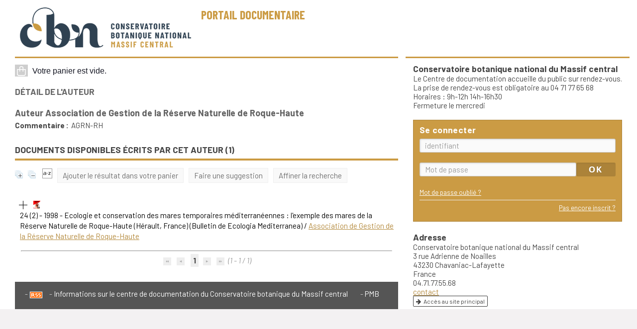

--- FILE ---
content_type: text/html; charset=utf-8
request_url: https://portail-documentaire.cbnmc.fr/index.php?lvl=author_see&id=5193
body_size: 9331
content:
<!DOCTYPE html>
<html lang='fr'>
<head>
    <link href='https://fonts.googleapis.com/css2?family=Barlow+Condensed:wght@700&family=Barlow+Semi+Condensed:wght@700&family=Barlow:ital,wght@0,400;0,500;0,700;1,400;1,500&display=swap' rel='stylesheet'>
    
    
			<meta charset="utf-8" />
			<meta name="author" content="PMB Group" />
					
			<meta name="keywords" content="OPAC, web, library, opensource, catalog, catalogue, bibliothèque, médiathèque, pmb, phpmybibli" />
			<meta name="description" content="Catalogue en ligne Conservatoire botanique national du Massif central." /><meta name='robots' content='all' />
			<!--IE et son enfer de compatibilit�-->
			<meta http-equiv='X-UA-Compatible' content='IE=Edge' />
			<meta name="viewport" content="width=device-width, initial-scale=1, maximum-scale=1" />
	<title>Catalogue en ligne Conservatoire botanique national du Massif central</title>
	<link rel="alternate" type="application/rss+xml" title="Nouveaut&eacute;s" href="https://portail-documentaire.cbnmc.fr/rss.php?id=1" />
	
<link rel='stylesheet' type='text/css' href='./styles/common/animation_display.css?1719309682' />
<link rel='stylesheet' type='text/css' href='./styles/common/common.css?1719309682' />
<link rel='stylesheet' type='text/css' href='./styles/common/contrib.css?1719309682' />
<link rel='stylesheet' type='text/css' href='./styles/common/dGrowl.css?1719309682' />
<link rel='stylesheet' type='text/css' href='./styles/common/font-awesome.css?1719309682' />
<link rel='stylesheet' type='text/css' href='./styles/common/open-sans.css?1719309682' />
<link rel='stylesheet' type='text/css' href='./styles/common/pagination.css?1719309682' />
<link rel='stylesheet' type='text/css' href='./styles/common/record_display.css?1719309682' />
<link rel='stylesheet' type='text/css' href='./styles/common/visionneuse.css?1719309682' />
<link rel='stylesheet' type='text/css' href='./styles/cbnmc/1-grid.css?1719309682' />
<link rel='stylesheet' type='text/css' href='./styles/cbnmc/2-base.css?1719309682' />
<link rel='stylesheet' type='text/css' href='./styles/cbnmc/affiliate-search.css?1719309682' />
<link rel='stylesheet' type='text/css' href='./styles/cbnmc/base.css?1719309682' />
<link rel='stylesheet' type='text/css' href='./styles/cbnmc/cart.css?1719309682' />
<link rel='stylesheet' type='text/css' href='./styles/cbnmc/cbnmc.css?1719309682' />
<link rel='stylesheet' type='text/css' href='./styles/cbnmc/cms-move-active.css?1719309682' />
<link rel='stylesheet' type='text/css' href='./styles/cbnmc/fontAcontent.css?1719309682' />
<link rel='stylesheet' type='text/css' href='./styles/cbnmc/form.css?1719309682' />
<link rel='stylesheet' type='text/css' href='./styles/cbnmc/pmb-tundra.css?1719309682' />
<link rel='stylesheet' type='text/css' href='./styles/cbnmc/rmc_zen_adjust.css?1719309682' />
<link rel='stylesheet' type='text/css' href='./styles/cbnmc/zen_color_pre_set.css?1719309682' />
<link rel='stylesheet' type='text/css' href='./styles/cbnmc/zen_one.css?1719309682' />
<link rel='stylesheet' type='text/css' href='./styles/cbnmc/zen_record_display.css?1719309682' />
<link rel='stylesheet' type='text/css' href='./styles/cbnmc/zzen_responsive.css?1719309682' /><script type='text/javascript'>var opac_style= 'cbnmc';</script>
	<style type='text/css'>
	/*Masquer le bouton Enregistrer des contributions*/
#save_button_draft {
	display: none;
}
#contribution_form_area_push {
	display: none;
}
.contrib_list_button {
	display: none;
}
		</style>
	<!-- css_authentication -->	<link rel='SHORTCUT ICON' href='/images/favicon.ico' />
	<script type="text/javascript" src="includes/javascript/drag_n_drop.js"></script>
	<script type="text/javascript" src="includes/javascript/handle_drop.js"></script>
	<script type="text/javascript" src="includes/javascript/popup.js"></script>
	<script type='text/javascript'>
			// Fonction a utiliser pour l'encodage des URLs en javascript
			function encode_URL(data){
				var docCharSet = document.characterSet ? document.characterSet : document.charset;
				if(docCharSet == "UTF-8"){
	    			return encodeURIComponent(data);
	    		}else{
	    			return escape(data);
	    		}
	    	}
	    </script>
	<script type='text/javascript'>
	  	if (!document.getElementsByClassName){ // pour ie
			document.getElementsByClassName = 
			function(nom_class){
				var items=new Array();
				var count=0;
				for (var i=0; i<document.getElementsByTagName('*').length; i++) {  
					if (document.getElementsByTagName('*').item(i).className == nom_class) {
						items[count++] = document.getElementsByTagName('*').item(i); 
				    }
				 }
				return items;
			 }
		}
	</script>
<link rel='stylesheet' type='text/css' href='./includes/javascript/openlayers/theme/default/style.css'/><script type='text/javascript' src='./includes/javascript/openlayers/lib/OpenLayers.js'></script>
		<link rel='stylesheet' type='text/css' href='./includes/javascript/dojo/dijit/themes/tundra/tundra.css' />
		<script type='text/javascript'>
			var dojoConfig = {
				parseOnLoad: true,
				locale: 'fr-fr',
				isDebug: false,
				usePlainJson: true,
				packages: [{
						name: 'pmbBase',
						location:'../../../..'
					},{
						name: 'd3',
						location:'../../d3'
					}],
				deps: ['apps/pmb/MessagesStore', 'dgrowl/dGrowl', 'dojo/ready', 'apps/pmb/ImagesStore'],
				callback:function(MessagesStore, dGrowl, ready, ImagesStore){
					window.pmbDojo = {};
					pmbDojo.messages = new MessagesStore({url:'./ajax.php?module=ajax&categ=messages', directInit:false});
					pmbDojo.images = new ImagesStore({url:'./ajax.php?module=ajax&categ=images', directInit:false});
					ready(function(){
						new dGrowl({'channels':[{'name':'info','pos':2},{'name':'error', 'pos':1}]});
					});
						
				},
			};
		</script>
		<script type='text/javascript' src='./includes/javascript/dojo/dojo/dojo.js'></script>
		<script type='text/javascript'>
		dojo.addOnLoad(function () {
			// Ajout du theme Dojo
			dojo.addClass(dojo.body(),'tundra');
		})
		</script>
		<script type='text/javascript' src='./includes/javascript/dojo/dojo/pmbmaps.js'></script><script type='text/javascript'>
	var pmb_img_patience = './images/patience.gif';
</script><script type='text/javascript'>
			var opac_show_social_network =0;
		</script>
	<script type='text/javascript' src='./visionneuse/javascript/visionneuse.js'></script>
	<script type='text/javascript' src='./includes/javascript/scan_requests.js'></script>
	<script type='text/javascript' src='./includes/javascript/http_request.js'></script>
	
</head>

<body onload="window.defaultStatus='PMB : Accès public';"  id="pmbopac">
		<script type='text/javascript'>
		function findNoticeElement(id){
			var ul=null;
			//cas des notices classiques
			var domNotice = document.getElementById('el'+id+'Child');
			//notice_display
			if(!domNotice) domNotice = document.getElementById('notice');
			if(domNotice){
				var uls = domNotice.getElementsByTagName('ul');
				for (var i=0 ; i<uls.length ; i++){
					if(uls[i].getAttribute('id') == 'onglets_isbd_public'+id){
						var ul = uls[i];
						break;
					}
				}
			} else{
				var li = document.getElementById('onglet_isbd'+id);
				if(!li) var li = document.getElementById('onglet_public'+id);
				if(!li) var li = document.getElementById('onglet_detail'+id);
				if(li) var ul = li.parentNode;
			}
			return ul;
		}
		function show_what(quoi, id) {
			switch(quoi){
				case 'EXPL_LOC' :
					document.getElementById('div_expl_loc' + id).style.display = 'block';
					document.getElementById('div_expl' + id).style.display = 'none';
					document.getElementById('onglet_expl' + id).className = 'isbd_public_inactive';
					document.getElementById('onglet_expl_loc' + id).className = 'isbd_public_active';
					break;
				case 'EXPL' :
					document.getElementById('div_expl_loc' + id).style.display = 'none';
					document.getElementById('div_expl' + id).style.display = 'block';
					document.getElementById('onglet_expl' + id).className = 'isbd_public_active';
					document.getElementById('onglet_expl_loc' + id).className = 'isbd_public_inactive';
					break;
				default :
					quoi= quoi.toLowerCase();
					var ul = findNoticeElement(id);
					if (ul) {
						var items  = ul.getElementsByTagName('li');
						for (var i=0 ; i<items.length ; i++){
							if(items[i].getAttribute('id')){
								if(items[i].getAttribute('id') == 'onglet_'+quoi+id){
									items[i].className = 'isbd_public_active';
									document.getElementById('div_'+quoi+id).style.display = 'block';
								}else{
									if(items[i].className != 'onglet_tags' && items[i].className != 'onglet_avis' && items[i].className != 'onglet_sugg' && items[i].className != 'onglet_basket' && items[i].className != 'onglet_liste_lecture'){
										items[i].className = 'isbd_public_inactive';
										document.getElementById(items[i].getAttribute('id').replace('onglet','div')).style.display = 'none';
									}
								}
							}
						}
					}
					break;
			}
		}
		</script>
	<script type='text/javascript' src='./includes/javascript/tablist_ajax.js'></script>
<script type='text/javascript' src='./includes/javascript/tablist.js'></script>
<script type='text/javascript' src='./includes/javascript/misc.js'></script>
	<div id='att' style='z-Index:1000'></div>
	<div id="container"><div id="main"><div id='main_header'><div id="brand">
    <div id="brand-logo"><a href="/"><img src="/images/cbnmc_logo_topbar.png" /></a></div>
    <div id="website-desc">
<div><a class="website-title" href="/">Portail documentaire</a></div>
</div>
</div></div><div id="main_hors_footer">
						

<script type='text/javascript' src='./includes/javascript/auth_popup.js'></script>	
<script type='text/javascript' src='./includes/javascript/pnb.js'></script><div id="intro_message"><div class="p1"><br></div><div class="p2"></div></div><div id='navigator'>
<table style='width:100%'><tr><td class='navig_actions_first_screen' ><a href="./index.php?lvl=index" class='navig_etageres'><span>Nouvelle recherche</span></a></td>
<td class='navig_empr_bt_show_compte' ><a href="./empr.php" class='navig_etageres'><span>Votre compte</span></a></td>
</tr></table></div><!-- fermeture de #navigator -->
<div id='resume_panier'>
			<iframe recept='yes' recepttype='cart' frameborder='0' id='iframe_resume_panier' name='cart_info' allowtransparency='true' src='' scrolling='no' scrollbar='0'></iframe>
			<script type='text/javascript'>
				addLoadEvent(function() {
					document.getElementById('iframe_resume_panier').src = 'cart_info.php';
				});
			</script>
		</div><!DOCTYPE html PUBLIC "-//W3C//DTD HTML 4.0 Transitional//EN" "http://www.w3.org/TR/REC-html40/loose.dtd">
<?xml version='1.0' encoding='utf-8'><!-- $Id: gabarit.html,v 1.12 2020/12/17 13:54:17 gneveu Exp $ --><html><body><div id="aut_details">
		<h3><span>D&eacute;tail de l'auteur</span></h3>
	<div id="aut_details_container">
		
						
			
	</div>
</div><div id="aut_see" class="aut_see">
			<table class="table_aut_see">
				<tr id="authority_container">
					<td>
						<div id="authority_display_table" class="aut_display_table">
								<div class="authorlevel2">
																			<h3>
		Auteur		Association de Gestion de la R&eacute;serve Naturelle de Roque-Haute 
							</h3>
	
											<div class="aut_display_row">
			<div class="aut_display_cell">
				<b>Commentaire :</b>
			</div>
			<div class="aut_comment aut_display_cell">AGRN-RH </div>
		</div>
																																																						
																	<div class="aut_display_row concepts_composed">	
										
									</div>
																																								
																																	<!-- Bouton edition -->
													
																								
	</div>
						</div>
					</td>
				</tr>
			</table>	
		</div><div id="aut_details_liste">
				<h3><span class="aut_details_liste_titre">Documents disponibles &eacute;crits par cet auteur (<span id="nb_aut_details">1</span>)</span></h3>
<div id="resultatrech_liste"><span class="expandAll"><a href="javascript:expandAll_ajax(1);"><img class="img_plusplus" src="./images/expand_all.gif" style="border:0px" id="expandall"></a></span><span class="espaceResultSearch">&nbsp;</span><span class="collapseAll"><a href="javascript:collapseAll()"><img class="img_moinsmoins" src="./images/collapse_all.gif" style="border:0px" id="collapseall"></a></span><span class="espaceResultSearch">&nbsp;</span><script type="text/javascript" src="./includes/javascript/select.js"></script>
						<script>
							var ajax_get_sort=new http_request();
					
							function get_sort_content(del_sort, ids) {
								var url = './ajax.php?module=ajax&categ=sort&sub=get_sort&raz_sort='+(typeof(del_sort) != 'undefined' ? del_sort : '')+'&suppr_ids='+(typeof(ids) != 'undefined' ? ids : '')+'&page_en_cours=lvl%3Dauthor_see%26id%3D5193&sort_name=notices';
								ajax_get_sort.request(url,0,'',1,show_sort_content,0,0);
							}
					
							function show_sort_content(response) {
								document.getElementById('frame_notice_preview').innerHTML=ajax_get_sort.get_text();
								var tags = document.getElementById('frame_notice_preview').getElementsByTagName('script');
					       		for(var i=0;i<tags.length;i++){
									window.eval(tags[i].text);
					        	}
							}
							function kill_sort_frame() {
								var sort_view=document.getElementById('frame_notice_preview');
								if (sort_view)
									sort_view.parentNode.removeChild(sort_view);
							}
						</script>  
                        <span class="triSelector">
                            <a onclick="show_layer(); get_sort_content();" title="Tris disponibles" style="cursor : pointer;">
                                <img src="./images/orderby_az.gif" alt="Tris disponibles" class="align_bottom" hspace="3" style="border:0px" id="sort_icon">
                            </a>
                        </span><span class="addCart"><a href="cart_info.php?lvl=author_see&amp;id=5193" target="cart_info" title="Ajouter le r&eacute;sultat dans votre panier">Ajouter le r&eacute;sultat dans votre panier</a></span><span class="espaceResultSearch">&nbsp;&nbsp;&nbsp;</span><span class="search_bt_sugg"><a href="#" onclick="w=window.open('./do_resa.php?lvl=make_sugg&amp;oresa=popup','doresa','scrollbars=yes,width=600,height=600,menubar=0,resizable=yes'); w.focus(); return false;" title="Faire une suggestion">Faire une suggestion</a></span><form name="mc_values" action="./index.php?lvl=more_results" style="display:none" method="post">
<input type="hidden" name="search[]" value="s_4"><input type="hidden" name="inter_0_s_4" value=""><input type="hidden" name="op_0_s_4" value="EQ"><input type="hidden" name="field_0_s_4[]" value='a:2:{s:17:"serialized_search";s:25:"a:1:{s:6:"SEARCH";a:0:{}}";s:11:"search_type";s:20:"search_simple_fields";}'><input type="hidden" name="page" value="1">
			<input type="hidden" name="nb_per_page_custom" value="">
</form><span class="espaceResultSearch">&nbsp;&nbsp;</span><span class="affiner_recherche"><a href="./index.php?search_type_asked=extended_search&amp;mode_aff=aff_module" title="Affiner la recherche">Affiner la recherche</a></span><blockquote>

			<div id="el6852Parent" class="notice-parent">
			
			<img class="img_plus" src="./getgif.php?nomgif=plus" name="imEx" id="el6852Img" title="d&eacute;tail" alt="d&eacute;tail" style="border:0px" onclick="expandBase('el6852', true);  return false;" hspace="3"><img src="https://portail-documentaire.cbnmc.fr/images/icon_bul_16x16.gif" alt="Bulletin: texte imprim&eacute;" title="Bulletin: texte imprim&eacute;">
			<span class="notice-heada" draggable="yes" dragtype="notice" id="drag_noti_6852"><span class="statutnot"></span><span class="header_title">24  (2) - 1998 - Ecologie et conservation des mares temporaires m&eacute;diterran&eacute;ennes : l'exemple des mares de la R&eacute;serve Naturelle de Roque-Haute (H&eacute;rault, France)<span class="isbulletinof"><i> (Bulletin de Ecologia Mediterranea)</i></span></span><span class="header_authors"> / <a href="./index.php?lvl=author_see&amp;id=5193">Association de Gestion de la R&eacute;serve Naturelle de Roque-Haute</a></span><span class="Z3988" title="ctx_ver=Z39.88-2004&amp;rft_val_fmt=info%3Aofi%2Ffmt%3Akev%3Amtx%3A&amp;rft.au=Association%20de%20Gestion%20de%20la%20R%C3%A9serve%20Naturelle%20de%20Roque-Haute&amp;rft.aulast=Association%20de%20Gestion%20de%20la%20R%C3%A9serve%20Naturelle%20de%20Roque-Haute&amp;rft.aufirst="></span></span>
    			<br>
				</div>
				<div id="el6852Child" class="notice-child" style="margin-bottom:6px;display:none;" token="4955855856d76c4fe552d81590e7882f" datetime="1768912205"><table style="width:100%"><tr><td>
			<ul id="onglets_isbd_public6852" class="onglets_isbd_public">
				<li id="baskets6852" class="onglet_basket"><a href="cart_info.php?id=6852&amp;header=24%20%20%282%29%20-%201998%20-%20Ecologie%20et%20conservation%20des%20mares%20temporaires%20m%C3%A9diterran%C3%A9ennes%20%3A%20l%27exemple%20des%20mares%20de%20la%20R%C3%A9serve%20Naturelle%20de%20Roque-Haute%20%28H%C3%A9rault%2C%20France%29%20%28Bulletin%20de%20Ecologia%20Mediterranea%29%20%2F%20Association%20de%20Gestion%20de%20la%20R%C3%A9serve%20Naturelle%20de%20Roque-Haute" target="cart_info" class="img_basket" title="Ajouter &agrave; votre panier"><img src="https://portail-documentaire.cbnmc.fr/styles/cbnmc/images/basket_small_20x20.svg" align="absmiddle" border="0" alt="Ajouter &agrave; votre panier"></a></li>
				
			</ul>
			<div class="row"></div>
		    	<div id="div_public6852" style="display:block;"><span class="fond-article">[n&deg; ou bulletin]</span>&nbsp;<div class="notice_parents"><br><b>est un bulletin de</b> <a href="https://portail-documentaire.cbnmc.fr/index.php?lvl=notice_display&amp;id=6782&amp;seule=1"><span class="statutnot"></span><span class="header_title">Ecologia Mediterranea</span> / Marseille : Facult&eacute; de Sciences et Techniques de Saint-J&eacute;r&ocirc;me<span class="Z3988" title="ctx_ver=Z39.88-2004&amp;rft_val_fmt=info%3Aofi%2Ffmt%3Akev%3Amtx%3A&amp;rft_id=https%3A%2F%2Fecologia-mediterranea.univ-avignon.fr%2Fnumeros-precedents-previous-volumes%2F&amp;rft.pub=Facult%C3%A9%20de%20Sciences%20et%20Techniques%20de%20Saint-J%C3%A9r%C3%B4me&amp;rft.place=Marseille"></span>
			&nbsp;<span class="notice_link">
			<a href="https://ecologia-mediterranea.univ-avignon.fr/numeros-precedents-previous-volumes/" target="_blank" type="external_url_notice">
				<img src="https://portail-documentaire.cbnmc.fr/styles/cbnmc/images/globe.gif" style="border:0px" class="align_middle" hspace="3" alt="Ouvrir le lien " title="Ouvrir le lien ">
			</a></span></a><br><br></div>
<table><tr class="tr_title">
					<td class="align_right bg-grey"><span class="etiq_champ">Titre :</span></td>
					<td class="public_line_value"><span class="public_title">24  (2) - 1998 - Ecologie et conservation des mares temporaires m&eacute;diterran&eacute;ennes : l'exemple des mares de la R&eacute;serve Naturelle de Roque-Haute (H&eacute;rault, France)</span></td>
				</tr><tr class="tr_typdoc">
					<td class="align_right bg-grey"><span class="etiq_champ">Type de document&nbsp;: </span></td>
					<td class="public_line_value"><span class="public_typdoc">texte imprim&eacute;</span></td>
				</tr><tr class="tr_auteurs">
					<td class="align_right bg-grey"><span class="etiq_champ">Auteurs : </span></td>
					<td class="public_line_value"><span class="public_auteurs"><a href="./index.php?lvl=author_see&amp;id=5193" title="">Association de Gestion de la R&eacute;serve Naturelle de Roque-Haute</a>, Auteur</span></td>
				</tr><tr class="tr_npages">
					<td class="align_right bg-grey"><span class="etiq_champ">Importance : </span></td>
					<td class="public_line_value"><span class="public_npages">240 p.</span></td>
				</tr><tr class="tr_indexint">
					<td class="align_right bg-grey"><span class="etiq_champ">Index. d&eacute;cimale&nbsp;: </span></td>
					<td class="public_line_value"><span class="public_indexint"><a href="./index.php?lvl=indexint_see&amp;id=26">Article (dossiers suspendus)</a> <span>ARTI</span></span></td>
				</tr><tr class="tr_contenu">
					<td class="align_right bg-grey"><span class="etiq_champ">Note de contenu&nbsp;: </span></td>
					<td class="public_line_value"><span class="public_contenu">extrait, page de couverture</span></td>
				</tr><tr class="tr_persofield">
					<td class="align_right bg-grey"><span class="etiq_champ">Saisie BD Flore : </span></td>
					<td class="public_line_value"><span class="public_persofield">Rien &agrave; saisir</span></td>
				</tr><tr class="tr_permalink">
					<td class="align_right bg-grey"><span class="etiq_champ">Permalink :</span></td>
					<td class="public_line_value"><span class="public_permalink"><a href="https://portail-documentaire.cbnmc.fr/index.php?lvl=bulletin_display&amp;id=58">https://portail-documentaire.cbnmc.fr/index.php?lvl=bulletin_display&amp;id=58</a></span></td>
				</tr></table>
</div>
				<div id="div_isbd6852" style="display:none;"><span class="fond-article">[n&deg; ou bulletin]</span>&nbsp;</div>
			</td></tr></table>
					<div class="notice_pairs"></div><div class="notice_childs"><b>Contenu</b><ul><li><a href="https://portail-documentaire.cbnmc.fr/index.php?lvl=notice_display&amp;id=14841&amp;seule=1"><span class="statutnot"></span><span notice="14841" class="header_title">Conservation de la flore et de la v&eacute;g&eacute;tation des mares temporaires dul&ccedil;aquicoles et oligotrophes de France m&eacute;diterran&eacute;enne</span><span class="header_authors"> / <a href="./index.php?lvl=author_see&amp;id=1364">Fr&eacute;d&eacute;ric MEDAIL Fr.</a></span> / 1998 <span class="Z3988" title="ctx_ver=Z39.88-2004&amp;rft_val_fmt=info%3Aofi%2Ffmt%3Akev%3Amtx%3Abook&amp;rft.genre=book&amp;rft.btitle=Conservation%20de%20la%20flore%20et%20de%20la%20v%C3%A9g%C3%A9tation%20des%20mares%20temporaires%20dul%C3%A7aquicoles%20et%20oligotrophes%20de%20France%20m%C3%A9diterran%C3%A9enne&amp;rft.title=Conservation%20de%20la%20flore%20et%20de%20la%20v%C3%A9g%C3%A9tation%20des%20mares%20temporaires%20dul%C3%A7aquicoles%20et%20oligotrophes%20de%20France%20m%C3%A9diterran%C3%A9enne&amp;rft.tpages=119-134&amp;rft.date=1998&amp;rft_id=&amp;rft.au=Fr%C3%A9d%C3%A9ric%20MEDAIL%20Fr.&amp;rft.au=Roger%20LOISEL%20R.&amp;rft.au=Guilhan%20PARADIS%20G.&amp;rft.au=Henri%20MICHAUD%20H.&amp;rft.au=Jame%20MOLINA%20J.&amp;rft.aulast=MEDAIL%20Fr.&amp;rft.aufirst=Fr%C3%A9d%C3%A9ric"></span></a></li><li><a href="https://portail-documentaire.cbnmc.fr/index.php?lvl=notice_display&amp;id=14842&amp;seule=1"><span class="statutnot"></span><span notice="14842" class="header_title">La v&eacute;g&eacute;tation des mares transitoires &agrave; Isoetes en r&eacute;gion m&eacute;diterran&eacute;enne, int&eacute;r&ecirc;t patrimonial et conservation</span><span class="header_authors"> / <a href="./index.php?lvl=author_see&amp;id=1363">Pierre QU&Eacute;ZEL P.</a></span> / 1998 <span class="Z3988" title="ctx_ver=Z39.88-2004&amp;rft_val_fmt=info%3Aofi%2Ffmt%3Akev%3Amtx%3Abook&amp;rft.genre=book&amp;rft.btitle=La%20v%C3%A9g%C3%A9tation%20des%20mares%20transitoires%20%C3%A0%20Isoetes%20en%20r%C3%A9gion%20m%C3%A9diterran%C3%A9enne%2C%20int%C3%A9r%C3%AAt%20patrimonial%20et%20conservation&amp;rft.title=La%20v%C3%A9g%C3%A9tation%20des%20mares%20transitoires%20%C3%A0%20Isoetes%20en%20r%C3%A9gion%20m%C3%A9diterran%C3%A9enne%2C%20int%C3%A9r%C3%AAt%20patrimonial%20et%20conservation&amp;rft.tpages=111-117&amp;rft.date=1998&amp;rft_id=&amp;rft.au=Pierre%20QU%C3%89ZEL%20P.&amp;rft.aulast=QU%C3%89ZEL%20P.&amp;rft.aufirst=Pierre"></span></a></li></ul></div><div id="expl_area_6852"><h3>R&eacute;servation</h3><a href="#" onclick="if(confirm('Voulez-vous vraiment r&eacute;server ce document ?')){w=window.open('./do_resa.php?lvl=resa&amp;id_notice=0&amp;id_bulletin=58&amp;oresa=popup','doresa','scrollbars=yes,width=500,height=600,menubar=0,resizable=yes'); w.focus(); return false;}else return false;" id="bt_resa">R&eacute;server ce document</a><br>
<h3><span id="titre_exemplaires" class="titre_exemplaires">Exemplaires (1)</span></h3>
<table cellpadding="2" class="exemplaires" style="width:100%">
<tr class="thead"><th class="expl_header_expl_cote">Cote</th><th class="expl_header_section_libelle">Section</th><th class="expl_header_tdoc_libelle">Support</th><th class="expl_header_location_libelle">Localisation</th><th class="expl_header_expl_cb">Code-barres</th><th class="expl_header_statut">Disponibilit&eacute;</th></tr><tr class="even item_expl expl_available"><td class="expl_cote">ARTI-10284</td><td class="section_libelle">ARTI - Article (dossiers suspendus)</td><td class="tdoc_libelle">Bulletin de P&eacute;riodique</td><td class="location_libelle">CBN du Massif central </td><td id="expl_6162" class="expl_cb">B58#1</td><td class="expl_situation"><strong>Disponible</strong> </td></tr>
</table></div></div></blockquote>
<div id="navbar"><hr><div style="text-align:center">
<script type="text/javascript">
<!--
	function test_form(form)
	{

		if (form.page.value > 1)
		{
			alert("Num&eacute;ro de page trop &eacute;lev&eacute; !");
			form.page.focus();
			return false;
		}

		return true;
	}
-->
</script><div class="navbar">
<form name="form" action="./index.php?lvl=author_see&amp;id=5193&amp;nbr_lignes=1&amp;l_typdoc=a" method="post" onsubmit="return test_form(form)">
<img src="./images/first-grey.png" alt="premi&egrave;re page">
<img src="./images/prev-grey.png" alt="page pr&eacute;c&eacute;dente">
<strong>1</strong><img src="./images/next-grey.png" alt="page suivante">
<img src="./images/last-grey.png" alt="derni&egrave;re page">
 (1 - 1 / 1)</form>
</div>
</div></div>
</div>
			</div></body></html>
	
		</div><!-- fin DIV main_hors_footer --><div id="footer">

<span id="footer_rss">
	<a href='index.php?lvl=rss_see&id=' title="Fils RSS disponibles sur ce site"><img id="rss_logo" alt='rss' src='https://portail-documentaire.cbnmc.fr/images/rss.png' style='vertical-align:middle;border:0px' /></a>
</span>
<span id="footer_link_sup">
		<a target="_blank" href="https://www.cbnmc.fr/33-ressources/81-documentation/82-espace-documentaire">Informations sur le centre de documentation du Conservatoire botanique du Massif central</a> &nbsp;
</span>

<span id="footer_link_pmb">
 &nbsp;
		<a class="lien_pmb_footer" href="https://www.sigb.net" title="...une solution libre pour la médiathèque..." target='_blank'>pmb</a> 	
</span>		
		
</div> 

		</div><!-- /div id=main -->

		<div id="sidebar">

		<div id="intro">
<div id="intro_bibli">
			<h3>Conservatoire botanique national du Massif central</h3>
			<div class="p1">Le Centre de documentation accueille du public sur rendez-vous.<br>La prise de rendez-vous est obligatoire au 04 71 77 65 68<br>Horaires : 9h-12h 14h-16h30<br>Fermeture le mercredi</div>
			<div class="p2"></div>
			</div>
		</div><!-- /div id=intro -->		
		<div id="bandeau"><div id='accessibility'>

		<ul class='accessibility_font_size'>
			<li class='accessibility_font_size_small'><a href='javascript:set_font_size(-1);' title='Réduire le texte'>A-</a></li>
			<li class='accessibility_font_size_normal'><a href='javascript:set_font_size(0);' title='Réinitialiser le texte'>A</a></li>
			<li class='accessibility_font_size_big'><a href='javascript:set_font_size(1);' title='Agrandir le texte'>A+</a></li>
		</ul>
		</div>
<div id="accueil">

<h3><span onclick='document.location="./index.php?"' style='cursor: pointer;'>Accueil</span></h3>
<p class="centered"><a href='./index.php?'><img src='./images/home.jpg' alt='Accueil' style='border:0px' class='center'/></a></p>
<div id='lang_select'><h3 ><span>Sélection de la langue</span></h3><form method="post" action="index.php?lvl=author_see&id=5193" ><select name="lang_sel" onchange="this.form.submit();"><option value='fr_FR' selected>Français </option><option value='it_IT'>Italiano</option><option value='es_ES'>Español</option><option value='ca_ES'>Català</option><option value='en_UK'>English (UK)</option><option value='nl_NL'>Nederlands</option><option value='oc_FR'>Occitan</option><option value='ge_GE'></option></select></form></div>

					</div><!-- fermeture #accueil -->
<div id="connexion">

			<h3 class="login_invite">Se connecter</h3><div id='login_form'><form action='index.php?lvl=author_see&id=5193' method='post' name='myform'><label>accéder à votre compte de lecteur</label><br />
				<input type='text' name='login' class='login' size='14' placeholder='identifiant' ><br />
				<input type='password' name='password' class='password' size='8' placeholder='Mot de passe' value=''/>
                <input type='hidden' name='force_login' value='1'/>
				<input type='submit' name='ok' value='ok' class='bouton'></form><a  class='mdp_forgotten' href='./askmdp.php'>Mot de passe oublié ?</a><br /><a class='subs_not_yet_subscriber' href='./subscribe.php'>Pas encore inscrit ?</a></div>

			</div><!-- fermeture #connexion -->

			<div id='facette'>
				
			<div id='map_location_search'>
			</div>
				
				<script type='text/javascript'>
							require(['dojo/ready', 'dojo/dom-construct'], function(ready, domConstruct){
								ready(function(){
									domConstruct.destroy('facette');
								});
							});
				</script>
			</div><div id="adresse">

		<h3>Adresse</h3>

		<span>
			Conservatoire botanique national du Massif central<br />
			3 rue Adrienne de Noailles<br />
			43230 Chavaniac-Lafayette<br />
			France&nbsp;<br />
			04.71.77.55.68<br /><span id='opac_biblio_email'>
			<a href="mailto:luce.mansot@cbnmc.fr
" title="luce.mansot@cbnmc.fr
">contact</a></span></span>
	    </div><!-- fermeture #adresse --><div id="post_adress">

		<span></div>
</div>
   <div><a href="https://www.cbnmc.fr" class="access-general-website"><i class="fa fa-arrow-right"></i>Accès au site principal</a></div>
</div>
</div>

		</span>	
	    </div><!-- fermeture #post_adress --></div><div id="bandeau_2"></div></div></div><!-- /div id=container -->
		
		<script type='text/javascript'>init_drag();	//rechercher!!</script> 
		
			<script type="text/javascript">
				var tarteaucitron_messages = pmbDojo.messages.getMessages("tarteaucitron");
				if(tarteaucitron_messages.length) {
					tarteaucitronCustomText = {};
					tarteaucitron_messages.forEach(function(message) {
						if(parseInt(message.code.indexOf(":")) !== -1) {
							let tarteaucitron_messages_group = message.code.split(":");
							if(typeof tarteaucitronCustomText[tarteaucitron_messages_group[0]] == "undefined") {
								tarteaucitronCustomText[tarteaucitron_messages_group[0]] = {};
							}
							tarteaucitronCustomText[tarteaucitron_messages_group[0]][tarteaucitron_messages_group[1]] = message.message; 
						} else {
							tarteaucitronCustomText[message.code] = message.message;
						}
					});
				}
			</script>
			<script type="text/javascript" src="./includes/javascript/tarteaucitron/tarteaucitron.js"></script>
		<script type="text/javascript">
	        tarteaucitron.init({
	    	  "privacyUrl": "", /* Privacy policy url */
	
	    	  "hashtag": "#PhpMyBibli-COOKIECONSENT", /* Open the panel with this hashtag */
	    	  "cookieName": "PhpMyBibli-COOKIECONSENT", /* Cookie name */
	    
	    	  "orientation": "bottom", /* Banner position (top - bottom - popup) */
	       
	          "groupServices": true, /* Group services by category */
	                           
	    	  "showAlertSmall": false, /* Show the small banner on bottom right */
	    	  "cookieslist": false, /* Show the cookie list */
				                           
	          "closePopup": false, /* Show a close X on the banner */
	
	          "showIcon": false, /* Show cookie icon to manage cookies */
	          "iconSrc": "./images/cookie.png", /* Optionnal: URL or base64 encoded image */
	          "iconPosition": "BottomRight", /* BottomRight, BottomLeft, TopRight and TopLeft */
	
	    	  "adblocker": false, /* Show a Warning if an adblocker is detected */
	                           
	          "DenyAllCta" : true, /* Show the deny all button */
	          "AcceptAllCta" : true, /* Show the accept all button when highPrivacy on */
	          "highPrivacy": true, /* HIGHLY RECOMMANDED Disable auto consent */
	                           
	    	  "handleBrowserDNTRequest": false, /* If Do Not Track == 1, disallow all */
	
	    	  "removeCredit": true, /* Remove credit link */
	    	  "moreInfoLink": false, /* Show more info link */
	
	          "useExternalCss": false, /* If false, the tarteaucitron.css file will be loaded */
	          "useExternalJs": false, /* If false, the tarteaucitron.js file will be loaded */
				
	    	  //"cookieDomain": ".my-multisite-domaine.fr", /* Shared cookie for multisite */
	                          
	          "readmoreLink": "", /* Change the default readmore link */
	
	          "mandatory": true, /* Show a message about mandatory cookies */
	        });
 
        </script>
		</body>
		</html>
		

--- FILE ---
content_type: text/css
request_url: https://portail-documentaire.cbnmc.fr/styles/common/contrib.css?1719309682
body_size: 699
content:
#empr_contribution_area {
	background: #f7f9f9;
	margin: 0;
	border: solid 1px #ddd;
}

.contribution_area_table_cell {
	border : 5px solid white;
	border-radius: 5px;
	background: #e8e8e8;
	box-shadow: 0px 0px 4px 2px rgba(0, 0, 0, 0.25) inset;
	border-width: 2px !important;
}

.tundra .contributionDivContainer .dijitTabContainerTop-tabs .dijitTabChecked,
.tundra .contributionDivContainer .dijitTabContainerTop-dijitContentPane,
.tundra .contributionDivContainer .dijitTabContainerLeft-dijitContentPane,
.tundra .contributionDivContainer .dijitTabContainerBottom-dijitContentPane,
.tundra .contributionDivContainer .dijitTabContainerRight-dijitContentPane,
.tundra .contributionDivContainer .dijitAccordionContainer-dijitContentPane {
	background: #f7f9f9;
}

.contributionDivContainer label {
	display: inline-block;
	margin-bottom: 5px;
	text-decoration: none;
	font-weight: 500;
	font-style: normal;
	padding: 10px 0px 5px 0px;
	vertical-align: baseline;
}

.container-div.row+.container-div.row>div>div:last-child {}

.container-div.row textarea,
.container-div.row div[id^="record_record_temp"] {}

.contributionDivContainer .container-div.row div[id^="record_record_temp"] .saisie-80em.dijitTextBox,
.contributionDivContainer .dijitStretch.dijitButtonContents .dijitButtonText {
	padding-left: 5px;
}

.contributionDivContainer .dijitArrowButton.dijitDownArrowButton.dijitArrowButtonContainer {
	width: 22px;
}

#pmbopac.tundra .contributionDivContainer .dijitMenu {
	border: solid 1px #111;
}

.dijitStretch.dijitButtonContents {}

#pmbopac .contributionDivContainer .dijitButtonNode {
	border: solid 1px #ccc !important;
	height: 30px;
}

.contributionDivContainer .bouton_small.dijitButton {
	padding: 0;
}

.contributionDivContainer input[type="file"] {
	background: white;
	display: block;
	padding: 5px;
	border: solid 1px #ccc;
}

.contributionDivContainer .left>input+input {
	margin-left: 10px;
}

.contributionDivContainer .cancel_part {
	margin-right: 10px;
}

.contributionDivContainer .form_row_content_resource_selector,
.contributionDivContainer .form_row_content_small_text {
	width: 75%;
}

.contributionDivContainer .contribution_comment {
	margin-left: 10px;
}

.contributionRight {
	text-align: right;
}

.contribution_drop_down_menu,
.contribution_drop_down_menu_item {
    background-color: #FFF !important;
    color: black !important;
}

.contributon_datalist {
	border: 1px solid rgb(0, 0, 0);
	position: absolute;
	background-color: rgb(255, 255, 255);
	z-index: 1000;
	overflow: hidden;
}

.contributon_datalist_option_surbrillance {
	background: rgb(0, 0, 136) none repeat scroll 0% 0%;
	color: rgb(255, 255, 255);
}

.contributon_datalist_option {
	padding-left: 2px;
}

.field_container_loader {
	position: relative;
	display: flex;
	align-items: center;
}

.field_container_loader .loading_img {
	position: absolute;
	right: 10px;
}

--- FILE ---
content_type: application/javascript
request_url: https://portail-documentaire.cbnmc.fr/includes/javascript/openlayers/lib/OpenLayers/Renderer/Canvas.js
body_size: 7436
content:
/* Copyright (c) 2006-2013 by OpenLayers Contributors (see authors.txt for
 * full list of contributors). Published under the 2-clause BSD license.
 * See license.txt in the OpenLayers distribution or repository for the
 * full text of the license. */

/**
 * @requires OpenLayers/Renderer.js
 */

/**
 * Class: OpenLayers.Renderer.Canvas 
 * A renderer based on the 2D 'canvas' drawing element.
 * 
 * Inherits:
 *  - <OpenLayers.Renderer>
 */
OpenLayers.Renderer.Canvas = OpenLayers.Class(OpenLayers.Renderer, {
    
    /**
     * APIProperty: hitDetection
     * {Boolean} Allow for hit detection of features.  Default is true.
     */
    hitDetection: true,
    
    /**
     * Property: hitOverflow
     * {Number} The method for converting feature identifiers to color values
     *     supports 16777215 sequential values.  Two features cannot be 
     *     predictably detected if their identifiers differ by more than this
     *     value.  The hitOverflow allows for bigger numbers (but the 
     *     difference in values is still limited).
     */
    hitOverflow: 0,

    /**
     * Property: canvas
     * {Canvas} The canvas context object.
     */
    canvas: null, 
    
    /**
     * Property: features
     * {Object} Internal object of feature/style pairs for use in redrawing the layer.
     */
    features: null,
    
    /**
     * Property: pendingRedraw
     * {Boolean} The renderer needs a redraw call to render features added while
     *     the renderer was locked.
     */
    pendingRedraw: false,
    
    /**
     * Property: cachedSymbolBounds
     * {Object} Internal cache of calculated symbol extents.
     */
    cachedSymbolBounds: {},
    
    /**
     * Constructor: OpenLayers.Renderer.Canvas
     *
     * Parameters:
     * containerID - {<String>}
     * options - {Object} Optional properties to be set on the renderer.
     */
    initialize: function(containerID, options) {
        OpenLayers.Renderer.prototype.initialize.apply(this, arguments);
        this.root = document.createElement("canvas");
        this.container.appendChild(this.root);
        this.canvas = this.root.getContext("2d");
        this._clearRectId = OpenLayers.Util.createUniqueID();
        this.features = {};
        if (this.hitDetection) {
            this.hitCanvas = document.createElement("canvas");
            this.hitContext = this.hitCanvas.getContext("2d");
        }
    },
    
    /**
     * Method: setExtent
     * Set the visible part of the layer.
     *
     * Parameters:
     * extent - {<OpenLayers.Bounds>}
     * resolutionChanged - {Boolean}
     *
     * Returns:
     * {Boolean} true to notify the layer that the new extent does not exceed
     *     the coordinate range, and the features will not need to be redrawn.
     *     False otherwise.
     */
    setExtent: function() {
        OpenLayers.Renderer.prototype.setExtent.apply(this, arguments);
        // always redraw features
        return false;
    },
    
    /** 
     * Method: eraseGeometry
     * Erase a geometry from the renderer. Because the Canvas renderer has
     *     'memory' of the features that it has drawn, we have to remove the
     *     feature so it doesn't redraw.   
     * 
     * Parameters:
     * geometry - {<OpenLayers.Geometry>}
     * featureId - {String}
     */
    eraseGeometry: function(geometry, featureId) {
        this.eraseFeatures(this.features[featureId][0]);
    },

    /**
     * APIMethod: supported
     * 
     * Returns:
     * {Boolean} Whether or not the browser supports the renderer class
     */
    supported: function() {
        return OpenLayers.CANVAS_SUPPORTED;
    },    
    
    /**
     * Method: setSize
     * Sets the size of the drawing surface.
     *
     * Once the size is updated, redraw the canvas.
     *
     * Parameters:
     * size - {<OpenLayers.Size>} 
     */
    setSize: function(size) {
        this.size = size.clone();
        var root = this.root;
        root.style.width = size.w + "px";
        root.style.height = size.h + "px";
        root.width = size.w;
        root.height = size.h;
        this.resolution = null;
        if (this.hitDetection) {
            var hitCanvas = this.hitCanvas;
            hitCanvas.style.width = size.w + "px";
            hitCanvas.style.height = size.h + "px";
            hitCanvas.width = size.w;
            hitCanvas.height = size.h;
        }
    },
    
    /**
     * Method: drawFeature
     * Draw the feature. Stores the feature in the features list,
     * then redraws the layer. 
     *
     * Parameters:
     * feature - {<OpenLayers.Feature.Vector>} 
     * style - {<Object>} 
     *
     * Returns:
     * {Boolean} The feature has been drawn completely.  If the feature has no
     *     geometry, undefined will be returned.  If the feature is not rendered
     *     for other reasons, false will be returned.
     */
    drawFeature: function(feature, style) {
        var rendered;
        if (feature.geometry) {
            style = this.applyDefaultSymbolizer(style || feature.style);
            // don't render if display none or feature outside extent
            var bounds = feature.geometry.getBounds();

            var worldBounds;
            if (this.map.baseLayer && this.map.baseLayer.wrapDateLine) {
                worldBounds = this.map.getMaxExtent();
            }

            var intersects = bounds && bounds.intersectsBounds(this.extent, {worldBounds: worldBounds});

            rendered = (style.display !== "none") && !!bounds && intersects;
            if (rendered) {
                // keep track of what we have rendered for redraw
                this.features[feature.id] = [feature, style];
            }
            else {
                // remove from features tracked for redraw
                delete(this.features[feature.id]);
            }
            this.pendingRedraw = true;
        }
        if (this.pendingRedraw && !this.locked) {
            this.redraw();
            this.pendingRedraw = false;
        }
        return rendered;
    },

    /** 
     * Method: drawGeometry
     * Used when looping (in redraw) over the features; draws
     * the canvas. 
     *
     * Parameters:
     * geometry - {<OpenLayers.Geometry>} 
     * style - {Object} 
     */
    drawGeometry: function(geometry, style, featureId) {
        var className = geometry.CLASS_NAME;
        if ((className == "OpenLayers.Geometry.Collection") ||
            (className == "OpenLayers.Geometry.MultiPoint") ||
            (className == "OpenLayers.Geometry.MultiLineString") ||
            (className == "OpenLayers.Geometry.MultiPolygon")) {
            var worldBounds = (this.map.baseLayer && this.map.baseLayer.wrapDateLine) && this.map.getMaxExtent();
            for (var i = 0; i < geometry.components.length; i++) {
                this.calculateFeatureDx(geometry.components[i].getBounds(), worldBounds);
                this.drawGeometry(geometry.components[i], style, featureId);
            }
            return;
        }
        switch (geometry.CLASS_NAME) {
            case "OpenLayers.Geometry.Point":
                this.drawPoint(geometry, style, featureId);
                break;
            case "OpenLayers.Geometry.LineString":
                this.drawLineString(geometry, style, featureId);
                break;
            case "OpenLayers.Geometry.LinearRing":
                this.drawLinearRing(geometry, style, featureId);
                break;
            case "OpenLayers.Geometry.Polygon":
                this.drawPolygon(geometry, style, featureId);
                break;
            default:
                break;
        }
    },

    /**
     * Method: drawExternalGraphic
     * Called to draw External graphics. 
     * 
     * Parameters: 
     * geometry - {<OpenLayers.Geometry>}
     * style    - {Object}
     * featureId - {String}
     */ 
    drawExternalGraphic: function(geometry, style, featureId) {
        var img = new Image();

        var title = style.title || style.graphicTitle;        
        if (title) {
            img.title = title;           
        }

        var width = style.graphicWidth || style.graphicHeight;
        var height = style.graphicHeight || style.graphicWidth;
        width = width ? width : style.pointRadius * 2;
        height = height ? height : style.pointRadius * 2;
        var xOffset = (style.graphicXOffset != undefined) ?
           style.graphicXOffset : -(0.5 * width);
        var yOffset = (style.graphicYOffset != undefined) ?
           style.graphicYOffset : -(0.5 * height);
        var _clearRectId = this._clearRectId;

        var opacity = style.graphicOpacity || style.fillOpacity;
        
        var onLoad = function() {
            if(!this.features[featureId] ||
                                     _clearRectId !== this._clearRectId) {
                return;
            }
            var pt = this.getLocalXY(geometry);
            var p0 = pt[0];
            var p1 = pt[1];
            if(!isNaN(p0) && !isNaN(p1)) {
                var x = (p0 + xOffset) | 0;
                var y = (p1 + yOffset) | 0;
                var canvas = this.canvas;
                canvas.globalAlpha = opacity;
                var factor = OpenLayers.Renderer.Canvas.drawImageScaleFactor ||
                    (OpenLayers.Renderer.Canvas.drawImageScaleFactor =
                        /android 2.1/.test(navigator.userAgent.toLowerCase()) ?
                            // 320 is the screen width of the G1 phone, for
                            // which drawImage works out of the box.
                            320 / window.screen.width : 1
                    );
                canvas.drawImage(
                    img, x*factor, y*factor, width*factor, height*factor
                );
                if (this.hitDetection) {
                    this.setHitContextStyle("fill", featureId);
                    this.hitContext.fillRect(x, y, width, height);
                }
            }
        };
        img.onload = OpenLayers.Function.bind(onLoad, this);
        img.src = style.externalGraphic;
        if (img.complete) {
            img.onload();
            img.onload = null;
        }
    },

    /**
     * Method: drawNamedSymbol
     * Called to draw Well Known Graphic Symbol Name. 
     * This method is only called by the renderer itself.
     * 
     * Parameters: 
     * geometry - {<OpenLayers.Geometry>}
     * style    - {Object}
     * featureId - {String}
     */ 
    drawNamedSymbol: function(geometry, style, featureId) {
        var x, y, cx, cy, i, symbolBounds, scaling, angle;
        var unscaledStrokeWidth;
        var deg2rad = Math.PI / 180.0;
        
        var symbol = OpenLayers.Renderer.symbol[style.graphicName];
         
        if (!symbol) {
            throw new Error(style.graphicName + ' is not a valid symbol name');
        }
        
        if (!symbol.length || symbol.length < 2) return;
        
        var pt = this.getLocalXY(geometry);
        var p0 = pt[0];
        var p1 = pt[1];
       
        if (isNaN(p0) || isNaN(p1)) return;
        
        // Use rounded line caps
        this.canvas.lineCap = "round";
        this.canvas.lineJoin = "round";
        
        if (this.hitDetection) {
            this.hitContext.lineCap = "round";
            this.hitContext.lineJoin = "round";
        }
        
        // Scale and rotate symbols, using precalculated bounds whenever possible.
        if (style.graphicName in this.cachedSymbolBounds) {
            symbolBounds = this.cachedSymbolBounds[style.graphicName];
        } else {
            symbolBounds = new OpenLayers.Bounds();
            for(i = 0; i < symbol.length; i+=2) {
                symbolBounds.extend(new OpenLayers.LonLat(symbol[i], symbol[i+1]));
            }
            this.cachedSymbolBounds[style.graphicName] = symbolBounds;
        }
        
        // Push symbol scaling, translation and rotation onto the transformation stack in reverse order.
        // Don't forget to apply all canvas transformations to the hitContext canvas as well(!)
        this.canvas.save();
        if (this.hitDetection) { this.hitContext.save(); }
        
        // Step 3: place symbol at the desired location
        this.canvas.translate(p0,p1);
        if (this.hitDetection) { this.hitContext.translate(p0,p1); }
        
        // Step 2a. rotate the symbol if necessary
        angle = deg2rad * style.rotation; // will be NaN when style.rotation is undefined.
        if (!isNaN(angle)) {
            this.canvas.rotate(angle);
            if (this.hitDetection) { this.hitContext.rotate(angle); }
        }
                
        // // Step 2: scale symbol such that pointRadius equals half the maximum symbol dimension.
        scaling = 2.0 * style.pointRadius / Math.max(symbolBounds.getWidth(), symbolBounds.getHeight());
        this.canvas.scale(scaling,scaling);
        if (this.hitDetection) { this.hitContext.scale(scaling,scaling); }
        
        // Step 1: center the symbol at the origin        
        cx = symbolBounds.getCenterLonLat().lon;
        cy = symbolBounds.getCenterLonLat().lat;
        this.canvas.translate(-cx,-cy);
        if (this.hitDetection) { this.hitContext.translate(-cx,-cy); }        

        // Don't forget to scale stroke widths, because they are affected by canvas scale transformations as well(!)
        // Alternative: scale symbol coordinates manually, so stroke width scaling is not needed anymore.
        unscaledStrokeWidth = style.strokeWidth;
        style.strokeWidth = unscaledStrokeWidth / scaling;
            
        if (style.fill !== false) {
            this.setCanvasStyle("fill", style);
            this.canvas.beginPath();
            for (i=0; i<symbol.length; i=i+2) {
                x = symbol[i];
                y = symbol[i+1];
                if (i == 0) this.canvas.moveTo(x,y);
                this.canvas.lineTo(x,y);
            }
            this.canvas.closePath();
            this.canvas.fill();

            if (this.hitDetection) {
                this.setHitContextStyle("fill", featureId, style);
                this.hitContext.beginPath();
                for (i=0; i<symbol.length; i=i+2) {
                    x = symbol[i];
                    y = symbol[i+1];
                    if (i == 0) this.canvas.moveTo(x,y);
                    this.hitContext.lineTo(x,y);
                }
                this.hitContext.closePath();
                this.hitContext.fill();
            }
        }  
        
        if (style.stroke !== false) {
            this.setCanvasStyle("stroke", style);
            this.canvas.beginPath();
            for (i=0; i<symbol.length; i=i+2) {
                x = symbol[i];
                y = symbol[i+1];
                if (i == 0) this.canvas.moveTo(x,y);
                this.canvas.lineTo(x,y);
            }
            this.canvas.closePath();
            this.canvas.stroke();
            
            
            if (this.hitDetection) {
                this.setHitContextStyle("stroke", featureId, style, scaling);
                this.hitContext.beginPath();
                for (i=0; i<symbol.length; i=i+2) {
                    x = symbol[i];
                    y = symbol[i+1];
                    if (i == 0) this.hitContext.moveTo(x,y);
                    this.hitContext.lineTo(x,y);
                }
                this.hitContext.closePath();
                this.hitContext.stroke();
            }
            
        }
        
        style.strokeWidth = unscaledStrokeWidth;
        this.canvas.restore();
        if (this.hitDetection) { this.hitContext.restore(); }
        this.setCanvasStyle("reset");  
    },

    /**
     * Method: setCanvasStyle
     * Prepare the canvas for drawing by setting various global settings.
     *
     * Parameters:
     * type - {String} one of 'stroke', 'fill', or 'reset'
     * style - {Object} Symbolizer hash
     */
    setCanvasStyle: function(type, style) {
        if (type === "fill") {     
            this.canvas.globalAlpha = style['fillOpacity'];
            this.canvas.fillStyle = style['fillColor'];
        } else if (type === "stroke") {  
            this.canvas.globalAlpha = style['strokeOpacity'];
            this.canvas.strokeStyle = style['strokeColor'];
            this.canvas.lineWidth = style['strokeWidth'];
        } else {
            this.canvas.globalAlpha = 0;
            this.canvas.lineWidth = 1;
        }
    },
    
    /**
     * Method: featureIdToHex
     * Convert a feature ID string into an RGB hex string.
     *
     * Parameters:
     * featureId - {String} Feature id
     *
     * Returns:
     * {String} RGB hex string.
     */
    featureIdToHex: function(featureId) {
        var id = Number(featureId.split("_").pop()) + 1; // zero for no feature
        if (id >= 16777216) {
            this.hitOverflow = id - 16777215;
            id = id % 16777216 + 1;
        }
        var hex = "000000" + id.toString(16);
        var len = hex.length;
        hex = "#" + hex.substring(len-6, len);
        return hex;
    },
    
    /**
     * Method: setHitContextStyle
     * Prepare the hit canvas for drawing by setting various global settings.
     *
     * Parameters:
     * type - {String} one of 'stroke', 'fill', or 'reset'
     * featureId - {String} The feature id.
     * symbolizer - {<OpenLayers.Symbolizer>} The symbolizer.
     */
    setHitContextStyle: function(type, featureId, symbolizer, strokeScaling) {
        var hex = this.featureIdToHex(featureId);
        if (type == "fill") {
            this.hitContext.globalAlpha = 1.0;
            this.hitContext.fillStyle = hex;
        } else if (type == "stroke") {  
            this.hitContext.globalAlpha = 1.0;
            this.hitContext.strokeStyle = hex;
            // bump up stroke width to deal with antialiasing. If strokeScaling is defined, we're rendering a symbol 
            // on a transformed canvas, so the antialias width bump has to scale as well.
            if (typeof strokeScaling === "undefined") {
                this.hitContext.lineWidth = symbolizer.strokeWidth + 2;
            } else {
                if (!isNaN(strokeScaling)) { this.hitContext.lineWidth = symbolizer.strokeWidth + 2.0 / strokeScaling; }
            }
        } else {
            this.hitContext.globalAlpha = 0;
            this.hitContext.lineWidth = 1;
        }
    },

    /**
     * Method: drawPoint
     * This method is only called by the renderer itself.
     * 
     * Parameters: 
     * geometry - {<OpenLayers.Geometry>}
     * style    - {Object}
     * featureId - {String}
     */ 
    drawPoint: function(geometry, style, featureId) {
        if(style.graphic !== false) {
            if(style.externalGraphic) {
                this.drawExternalGraphic(geometry, style, featureId);
            } else if (style.graphicName && (style.graphicName != "circle")) {
                this.drawNamedSymbol(geometry, style, featureId);
            } else {
                var pt = this.getLocalXY(geometry);
                var p0 = pt[0];
                var p1 = pt[1];
                if(!isNaN(p0) && !isNaN(p1)) {
                    var twoPi = Math.PI*2;
                    var radius = style.pointRadius;
                    if(style.fill !== false) {
                        this.setCanvasStyle("fill", style);
                        this.canvas.beginPath();
                        this.canvas.arc(p0, p1, radius, 0, twoPi, true);
                        this.canvas.fill();
                        if (this.hitDetection) {
                            this.setHitContextStyle("fill", featureId, style);
                            this.hitContext.beginPath();
                            this.hitContext.arc(p0, p1, radius, 0, twoPi, true);
                            this.hitContext.fill();
                        }
                    }

                    if(style.stroke !== false) {
                        this.setCanvasStyle("stroke", style);
                        this.canvas.beginPath();
                        this.canvas.arc(p0, p1, radius, 0, twoPi, true);
                        this.canvas.stroke();
                        if (this.hitDetection) {
                            this.setHitContextStyle("stroke", featureId, style);
                            this.hitContext.beginPath();
                            this.hitContext.arc(p0, p1, radius, 0, twoPi, true);
                            this.hitContext.stroke();
                        }
                        this.setCanvasStyle("reset");
                    }
                }
            }
        }
    },
    
    /**
     * Method: drawLineString
     * This method is only called by the renderer itself.
     * 
     * Parameters: 
     * geometry - {<OpenLayers.Geometry>}
     * style    - {Object}
     * featureId - {String}
     */ 
    drawLineString: function(geometry, style, featureId) {
        style = OpenLayers.Util.applyDefaults({fill: false}, style);
        this.drawLinearRing(geometry, style, featureId);
    },    
    
    /**
     * Method: drawLinearRing
     * This method is only called by the renderer itself.
     * 
     * Parameters: 
     * geometry - {<OpenLayers.Geometry>}
     * style    - {Object}
     * featureId - {String}
     */ 
    drawLinearRing: function(geometry, style, featureId) {
        if (style.fill !== false) {
            this.setCanvasStyle("fill", style);
            this.renderPath(this.canvas, geometry, style, featureId, "fill");
            if (this.hitDetection) {
                this.setHitContextStyle("fill", featureId, style);
                this.renderPath(this.hitContext, geometry, style, featureId, "fill");
            }
        }
        if (style.stroke !== false) {
            this.setCanvasStyle("stroke", style);
            this.renderPath(this.canvas, geometry, style, featureId, "stroke");
            if (this.hitDetection) {
                this.setHitContextStyle("stroke", featureId, style);
                this.renderPath(this.hitContext, geometry, style, featureId, "stroke");
            }
        }
        this.setCanvasStyle("reset");
    },
    
    /**
     * Method: renderPath
     * Render a path with stroke and optional fill.
     */
    renderPath: function(context, geometry, style, featureId, type) {
        var components = geometry.components;
        var len = components.length;
        context.beginPath();
        var start = this.getLocalXY(components[0]);
        var x = start[0];
        var y = start[1];
        if (!isNaN(x) && !isNaN(y)) {
            context.moveTo(start[0], start[1]);
            for (var i=1; i<len; ++i) {
                var pt = this.getLocalXY(components[i]);
                context.lineTo(pt[0], pt[1]);
            }
            if (type === "fill") {
                context.fill();
            } else {
                context.stroke();
            }
        }
    },
    
    /**
     * Method: drawPolygon
     * This method is only called by the renderer itself.
     * 
     * Parameters: 
     * geometry - {<OpenLayers.Geometry>}
     * style    - {Object}
     * featureId - {String}
     */ 
    drawPolygon: function(geometry, style, featureId) {
        var components = geometry.components;
        var len = components.length;
        this.drawLinearRing(components[0], style, featureId);
        // erase inner rings
        for (var i=1; i<len; ++i) {
            /** 
             * Note that this is overly aggressive.  Here we punch holes through 
             * all previously rendered features on the same canvas.  A better 
             * solution for polygons with interior rings would be to draw the 
             * polygon on a sketch canvas first.  We could erase all holes 
             * there and then copy the drawing to the layer canvas. 
             * TODO: http://trac.osgeo.org/openlayers/ticket/3130 
             */
            this.canvas.globalCompositeOperation = "destination-out";
            if (this.hitDetection) {
                this.hitContext.globalCompositeOperation = "destination-out";
            }
            this.drawLinearRing(
                components[i], 
                OpenLayers.Util.applyDefaults({stroke: false, fillOpacity: 1.0}, style),
                featureId
            );
            this.canvas.globalCompositeOperation = "source-over";
            if (this.hitDetection) {
                this.hitContext.globalCompositeOperation = "source-over";
            }
            this.drawLinearRing(
                components[i], 
                OpenLayers.Util.applyDefaults({fill: false}, style),
                featureId
            );
        }
    },
    
    /**
     * Method: drawText
     * This method is only called by the renderer itself.
     *
     * Parameters:
     * location - {<OpenLayers.Point>}
     * style    - {Object}
     */
    drawText: function(location, style) {
        var pt = this.getLocalXY(location);

        this.setCanvasStyle("reset");
        this.canvas.fillStyle = style.fontColor;
        this.canvas.globalAlpha = style.fontOpacity || 1.0;
        var fontStyle = [style.fontStyle ? style.fontStyle : "normal",
                         "normal", // "font-variant" not supported
                         style.fontWeight ? style.fontWeight : "normal",
                         style.fontSize ? style.fontSize : "1em",
                         style.fontFamily ? style.fontFamily : "sans-serif"].join(" ");
        var labelRows = style.label.split('\n');
        var numRows = labelRows.length;
        if (this.canvas.fillText) {
            // HTML5
            this.canvas.font = fontStyle;
            this.canvas.textAlign =
                OpenLayers.Renderer.Canvas.LABEL_ALIGN[style.labelAlign[0]] ||
                "center";
            this.canvas.textBaseline =
                OpenLayers.Renderer.Canvas.LABEL_ALIGN[style.labelAlign[1]] ||
                "middle";
            var vfactor =
                OpenLayers.Renderer.Canvas.LABEL_FACTOR[style.labelAlign[1]];
            if (vfactor == null) {
                vfactor = -.5;
            }
            var lineHeight =
                this.canvas.measureText('Mg').height ||
                this.canvas.measureText('xx').width;
            pt[1] += lineHeight*vfactor*(numRows-1);
            for (var i = 0; i < numRows; i++) {
                if (style.labelOutlineWidth) {
                    this.canvas.save();
                    this.canvas.globalAlpha = style.labelOutlineOpacity || style.fontOpacity || 1.0;
                    this.canvas.strokeStyle = style.labelOutlineColor;
                    this.canvas.lineWidth = style.labelOutlineWidth;
                    this.canvas.strokeText(labelRows[i], pt[0], pt[1] + (lineHeight*i) + 1);
                    this.canvas.restore();
                }
                this.canvas.fillText(labelRows[i], pt[0], pt[1] + (lineHeight*i));
            }
        } else if (this.canvas.mozDrawText) {
            // Mozilla pre-Gecko1.9.1 (<FF3.1)
            this.canvas.mozTextStyle = fontStyle;
            // No built-in text alignment, so we measure and adjust the position
            var hfactor =
                OpenLayers.Renderer.Canvas.LABEL_FACTOR[style.labelAlign[0]];
            if (hfactor == null) {
                hfactor = -.5;
            }
            var vfactor =
                OpenLayers.Renderer.Canvas.LABEL_FACTOR[style.labelAlign[1]];
            if (vfactor == null) {
                vfactor = -.5;
            }
            var lineHeight = this.canvas.mozMeasureText('xx');
            pt[1] += lineHeight*(1 + (vfactor*numRows));
            for (var i = 0; i < numRows; i++) {
                var x = pt[0] + (hfactor*this.canvas.mozMeasureText(labelRows[i]));
                var y = pt[1] + (i*lineHeight);
                this.canvas.translate(x, y);
                this.canvas.mozDrawText(labelRows[i]);
                this.canvas.translate(-x, -y);
            }
        }
        this.setCanvasStyle("reset");
    },
    
    /**
     * Method: getLocalXY
     * transform geographic xy into pixel xy
     *
     * Parameters: 
     * point - {<OpenLayers.Geometry.Point>}
     */
    getLocalXY: function(point) {
        var resolution = this.getResolution();
        var extent = this.extent;
        var x = ((point.x - this.featureDx) / resolution + (-extent.left / resolution));
        var y = ((extent.top / resolution) - point.y / resolution);
        return [x, y];
    },

    /**
     * Method: clear
     * Clear all vectors from the renderer.
     */    
    clear: function() {
        this.clearCanvas();
        this.features = {};
    },

    /**
     * Method: clearCanvas
     * Clear the canvas element of the renderer.
     */    
    clearCanvas: function() {
        var height = this.root.height;
        var width = this.root.width;
        this.canvas.clearRect(0, 0, width, height);
        this._clearRectId = OpenLayers.Util.createUniqueID();
        if (this.hitDetection) {
            this.hitContext.clearRect(0, 0, width, height);
        }
    },

    /**
     * Method: getFeatureIdFromEvent
     * Returns a feature id from an event on the renderer.  
     * 
     * Parameters:
     * evt - {<OpenLayers.Event>} 
     *
     * Returns:
     * {<OpenLayers.Feature.Vector} A feature or undefined.  This method returns a 
     *     feature instead of a feature id to avoid an unnecessary lookup on the
     *     layer.
     */
    getFeatureIdFromEvent: function(evt) {
        var featureId, feature;
        
        if (this.hitDetection && this.root.style.display !== "none") {
            // this dragging check should go in the feature handler
            if (!this.map.dragging) {
                var xy = evt.xy;
                var x = xy.x | 0;
                var y = xy.y | 0;
                var data = this.hitContext.getImageData(x, y, 1, 1).data;
                if (data[3] === 255) { // antialiased
                    var id = data[2] + (256 * (data[1] + (256 * data[0])));
                    if (id) {
                        featureId = "OpenLayers_Feature_Vector_" + (id - 1 + this.hitOverflow);
                        try {
                            feature = this.features[featureId][0];
                        } catch(err) {
                            // Because of antialiasing on the canvas, when the hit location is at a point where the edge of
                            // one symbol intersects the interior of another symbol, a wrong hit color (and therefore id) results.
                            // todo: set Antialiasing = 'off' on the hitContext as soon as browsers allow it.
                        }
                    }
                }
            }
        }
        return feature;
    },
    
    /**
     * Method: eraseFeatures 
     * This is called by the layer to erase features; removes the feature from
     *     the list, then redraws the layer.
     * 
     * Parameters:
     * features - {Array(<OpenLayers.Feature.Vector>)} 
     */
    eraseFeatures: function(features) {
        if(!(OpenLayers.Util.isArray(features))) {
            features = [features];
        }
        for(var i=0; i<features.length; ++i) {
            delete this.features[features[i].id];
        }
        this.redraw();
    },

    /**
     * Method: redraw
     * The real 'meat' of the function: any time things have changed,
     *     redraw() can be called to loop over all the data and (you guessed
     *     it) redraw it.  Unlike Elements-based Renderers, we can't interact
     *     with things once they're drawn, to remove them, for example, so
     *     instead we have to just clear everything and draw from scratch.
     */
    redraw: function() {
        if (!this.locked) {
            this.clearCanvas();
            var labelMap = [];
            var feature, geometry, style;
            var worldBounds = (this.map.baseLayer && this.map.baseLayer.wrapDateLine) && this.map.getMaxExtent();
            for (var id in this.features) {
                if (!this.features.hasOwnProperty(id)) { continue; }
                feature = this.features[id][0];
                geometry = feature.geometry;
                this.calculateFeatureDx(geometry.getBounds(), worldBounds);
                style = this.features[id][1];
                this.drawGeometry(geometry, style, feature.id);
                if(style.label) {
                    labelMap.push([feature, style]);
                }
            }
            var item;
            for (var i=0, len=labelMap.length; i<len; ++i) {
                item = labelMap[i];
                this.drawText(item[0].geometry.getCentroid(), item[1]);
            }
        }    
    },

    CLASS_NAME: "OpenLayers.Renderer.Canvas"
});

/**
 * Constant: OpenLayers.Renderer.Canvas.LABEL_ALIGN
 * {Object}
 */
OpenLayers.Renderer.Canvas.LABEL_ALIGN = {
    "l": "left",
    "r": "right",
    "t": "top",
    "b": "bottom"
};

/**
 * Constant: OpenLayers.Renderer.Canvas.LABEL_FACTOR
 * {Object}
 */
OpenLayers.Renderer.Canvas.LABEL_FACTOR = {
    "l": 0,
    "r": -1,
    "t": 0,
    "b": -1
};

/**
 * Constant: OpenLayers.Renderer.Canvas.drawImageScaleFactor
 * {Number} Scale factor to apply to the canvas drawImage arguments. This
 *     is always 1 except for Android 2.1 devices, to work around
 *     http://code.google.com/p/android/issues/detail?id=5141.
 */
OpenLayers.Renderer.Canvas.drawImageScaleFactor = null;


--- FILE ---
content_type: application/javascript
request_url: https://portail-documentaire.cbnmc.fr/includes/javascript/openlayers/lib/OpenLayers/Format/WFSCapabilities/v1.js
body_size: 1163
content:
/* Copyright (c) 2006-2013 by OpenLayers Contributors (see authors.txt for
 * full list of contributors). Published under the 2-clause BSD license.
 * See license.txt in the OpenLayers distribution or repository for the
 * full text of the license. */

/**
 * @requires OpenLayers/Format/WFSCapabilities.js
 */

/**
 * Class: OpenLayers.Format.WFSCapabilities.v1
 * Abstract class not to be instantiated directly.
 * 
 * Inherits from:
 *  - <OpenLayers.Format.XML>
 */
OpenLayers.Format.WFSCapabilities.v1 = OpenLayers.Class(
    OpenLayers.Format.XML, {

    /**
     * Property: namespaces
     * {Object} Mapping of namespace aliases to namespace URIs.
     */
    namespaces: {
        wfs: "http://www.opengis.net/wfs",
        xlink: "http://www.w3.org/1999/xlink",
        xsi: "http://www.w3.org/2001/XMLSchema-instance",
        ows: "http://www.opengis.net/ows"
    },


    /**
     * APIProperty: errorProperty
     * {String} Which property of the returned object to check for in order to
     * determine whether or not parsing has failed. In the case that the
     * errorProperty is undefined on the returned object, the document will be
     * run through an OGCExceptionReport parser.
     */
    errorProperty: "featureTypeList",

    /**
     * Property: defaultPrefix
     */
    defaultPrefix: "wfs",
    
    /**
     * Constructor: OpenLayers.Format.WFSCapabilities.v1_1
     * Create an instance of one of the subclasses.
     *
     * Parameters:
     * options - {Object} An optional object whose properties will be set on
     *     this instance.
     */

    /**
     * APIMethod: read
     * Read capabilities data from a string, and return a list of layers. 
     * 
     * Parameters: 
     * data - {String} or {DOMElement} data to read/parse.
     *
     * Returns:
     * {Array} List of named layers.
     */
    read: function(data) {
        if(typeof data == "string") {
            data = OpenLayers.Format.XML.prototype.read.apply(this, [data]);
        }
        var raw = data;
        if(data && data.nodeType == 9) {
            data = data.documentElement;
        }
        var capabilities = {};
        this.readNode(data, capabilities);
        return capabilities;
    },

    /**
     * Property: readers
     * Contains public functions, grouped by namespace prefix, that will
     *     be applied when a namespaced node is found matching the function
     *     name.  The function will be applied in the scope of this parser
     *     with two arguments: the node being read and a context object passed
     *     from the parent.
     */
    readers: {
        "wfs": {
            "WFS_Capabilities": function(node, obj) {
                this.readChildNodes(node, obj);
            },
            "FeatureTypeList": function(node, request) {
                request.featureTypeList = {
                    featureTypes: []
                };
                this.readChildNodes(node, request.featureTypeList);
            },
            "FeatureType": function(node, featureTypeList) {
                var featureType = {};
                this.readChildNodes(node, featureType);
                featureTypeList.featureTypes.push(featureType);
            },
            "Name": function(node, obj) {
                var name = this.getChildValue(node);
                if(name) {
                    var parts = name.split(":");
                    obj.name = parts.pop();
                    if(parts.length > 0) {
                        obj.featureNS = this.lookupNamespaceURI(node, parts[0]);
                    }
                }
            },
            "Title": function(node, obj) {
                var title = this.getChildValue(node);
                if(title) {
                    obj.title = title;
                }
            },
            "Abstract": function(node, obj) {
                var abst = this.getChildValue(node);
                if(abst) {
                    obj["abstract"] = abst;
                }
            }
        }
    },

    CLASS_NAME: "OpenLayers.Format.WFSCapabilities.v1" 

});


--- FILE ---
content_type: application/javascript
request_url: https://portail-documentaire.cbnmc.fr/includes/javascript/openlayers/lib/OpenLayers/Format/Filter.js
body_size: 421
content:
/* Copyright (c) 2006-2013 by OpenLayers Contributors (see authors.txt for
 * full list of contributors). Published under the 2-clause BSD license.
 * See license.txt in the OpenLayers distribution or repository for the
 * full text of the license. */

/**
 * @requires OpenLayers/Format/XML/VersionedOGC.js
 * @requires OpenLayers/Filter/FeatureId.js
 * @requires OpenLayers/Filter/Logical.js
 * @requires OpenLayers/Filter/Comparison.js
 */

/**
 * Class: OpenLayers.Format.Filter
 * Read/Write ogc:Filter. Create a new instance with the <OpenLayers.Format.Filter>
 *     constructor.
 * 
 * Inherits from:
 *  - <OpenLayers.Format.XML.VersionedOGC>
 */
OpenLayers.Format.Filter = OpenLayers.Class(OpenLayers.Format.XML.VersionedOGC, {
    
    /**
     * APIProperty: defaultVersion
     * {String} Version number to assume if none found.  Default is "1.0.0".
     */
    defaultVersion: "1.0.0",
    
    /**
     * APIMethod: write
     * Write an ogc:Filter given a filter object.
     *
     * Parameters:
     * filter - {<OpenLayers.Filter>} An filter.
     * options - {Object} Optional configuration object.
     *
     * Returns:
     * {Elment} An ogc:Filter element node.
     */
    
    /**
     * APIMethod: read
     * Read and Filter doc and return an object representing the Filter.
     *
     * Parameters:
     * data - {String | DOMElement} Data to read.
     *
     * Returns:
     * {<OpenLayers.Filter>} A filter object.
     */

    CLASS_NAME: "OpenLayers.Format.Filter" 
});


--- FILE ---
content_type: application/javascript
request_url: https://portail-documentaire.cbnmc.fr/includes/javascript/openlayers/lib/OpenLayers/Format/CSWGetRecords/v2_0_2.js
body_size: 3199
content:
/* Copyright (c) 2006-2013 by OpenLayers Contributors (see authors.txt for
 * full list of contributors). Published under the 2-clause BSD license.
 * See license.txt in the OpenLayers distribution or repository for the
 * full text of the license. */

/**
 * @requires OpenLayers/Format/XML.js
 * @requires OpenLayers/Format/CSWGetRecords.js
 * @requires OpenLayers/Format/Filter/v1_0_0.js
 * @requires OpenLayers/Format/Filter/v1_1_0.js
 * @requires OpenLayers/Format/OWSCommon/v1_0_0.js
 */

/**
 * Class: OpenLayers.Format.CSWGetRecords.v2_0_2
 *     A format for creating CSWGetRecords v2.0.2 transactions. 
 *     Create a new instance with the
 *     <OpenLayers.Format.CSWGetRecords.v2_0_2> constructor.
 *
 * Inherits from:
 *  - <OpenLayers.Format.XML>
 */
OpenLayers.Format.CSWGetRecords.v2_0_2 = OpenLayers.Class(OpenLayers.Format.XML, {
    
    /**
     * Property: namespaces
     * {Object} Mapping of namespace aliases to namespace URIs.
     */
    namespaces: {
        csw: "http://www.opengis.net/cat/csw/2.0.2",
        dc: "http://purl.org/dc/elements/1.1/",
        dct: "http://purl.org/dc/terms/",
        gmd: "http://www.isotc211.org/2005/gmd",
        geonet: "http://www.fao.org/geonetwork",
        ogc: "http://www.opengis.net/ogc",
        ows: "http://www.opengis.net/ows",
        xlink: "http://www.w3.org/1999/xlink",
        xsi: "http://www.w3.org/2001/XMLSchema-instance",
        xmlns: "http://www.w3.org/2000/xmlns/"
    },
    
    /**
     * Property: defaultPrefix
     * {String} The default prefix (used by Format.XML).
     */
    defaultPrefix: "csw",
    
    /**
     * Property: version
     * {String} CSW version number.
     */
    version: "2.0.2",
    
    /**
     * Property: schemaLocation
     * {String} http://www.opengis.net/cat/csw/2.0.2
     *   http://schemas.opengis.net/csw/2.0.2/CSW-discovery.xsd
     */
    schemaLocation: "http://www.opengis.net/cat/csw/2.0.2 http://schemas.opengis.net/csw/2.0.2/CSW-discovery.xsd",

    /**
     * APIProperty: requestId
     * {String} Value of the requestId attribute of the GetRecords element.
     */
    requestId: null,

    /**
     * APIProperty: resultType
     * {String} Value of the resultType attribute of the GetRecords element,
     *     specifies the result type in the GetRecords response, "hits" is
     *     the default.
     */
    resultType: null,

    /**
     * APIProperty: outputFormat
     * {String} Value of the outputFormat attribute of the GetRecords element,
     *     specifies the format of the GetRecords response,
     *     "application/xml" is the default.
     */
    outputFormat: null,

    /**
     * APIProperty: outputSchema
     * {String} Value of the outputSchema attribute of the GetRecords element,
     *     specifies the schema of the GetRecords response.
     */
    outputSchema: null,

    /**
     * APIProperty: startPosition
     * {String} Value of the startPosition attribute of the GetRecords element,
     *     specifies the start position (offset+1) for the GetRecords response,
     *     1 is the default.
     */
    startPosition: null,

    /**
     * APIProperty: maxRecords
     * {String} Value of the maxRecords attribute of the GetRecords element,
     *     specifies the maximum number of records in the GetRecords response,
     *     10 is the default.
     */
    maxRecords: null,

    /**
     * APIProperty: DistributedSearch
     * {String} Value of the csw:DistributedSearch element, used when writing
     *     a csw:GetRecords document.
     */
    DistributedSearch: null,

    /**
     * APIProperty: ResponseHandler
     * {Array({String})} Values of the csw:ResponseHandler elements, used when
     *     writting a csw:GetRecords document.
     */
    ResponseHandler: null,

    /**
     * APIProperty: Query
     * {String} Value of the csw:Query element, used when writing a csw:GetRecords
     *     document.
     */
    Query: null,

    /**
     * Property: regExes
     * Compiled regular expressions for manipulating strings.
     */
    regExes: {
        trimSpace: (/^\s*|\s*$/g),
        removeSpace: (/\s*/g),
        splitSpace: (/\s+/),
        trimComma: (/\s*,\s*/g)
    },

    /**
     * Constructor: OpenLayers.Format.CSWGetRecords.v2_0_2
     * A class for parsing and generating CSWGetRecords v2.0.2 transactions.
     *
     * Parameters:
     * options - {Object} Optional object whose properties will be set on the
     *     instance.
     *
     * Valid options properties (documented as class properties):
     * - requestId
     * - resultType
     * - outputFormat
     * - outputSchema
     * - startPosition
     * - maxRecords
     * - DistributedSearch
     * - ResponseHandler
     * - Query
     */
    initialize: function(options) {
        OpenLayers.Format.XML.prototype.initialize.apply(this, [options]);
    },

    /**
     * APIMethod: read
     * Parse the response from a GetRecords request.
     */
    read: function(data) {
        if(typeof data == "string") { 
            data = OpenLayers.Format.XML.prototype.read.apply(this, [data]);
        }
        if(data && data.nodeType == 9) {
            data = data.documentElement;
        }
        var obj = {};
        this.readNode(data, obj);
        return obj;
    },
    
    /**
     * Property: readers
     * Contains public functions, grouped by namespace prefix, that will
     *     be applied when a namespaced node is found matching the function
     *     name.  The function will be applied in the scope of this parser
     *     with two arguments: the node being read and a context object passed
     *     from the parent.
     */
    readers: {
        "csw": {
            "GetRecordsResponse": function(node, obj) {
                obj.records = [];
                this.readChildNodes(node, obj);
                var version = this.getAttributeNS(node, "", 'version');
                if (version != "") {
                    obj.version = version;
                }
            },
            "RequestId": function(node, obj) {
                obj.RequestId = this.getChildValue(node);
            },
            "SearchStatus": function(node, obj) {
                obj.SearchStatus = {};
                var timestamp = this.getAttributeNS(node, "", 'timestamp');
                if (timestamp != "") {
                    obj.SearchStatus.timestamp = timestamp;
                }
            },
            "SearchResults": function(node, obj) {
                this.readChildNodes(node, obj);
                var attrs = node.attributes;
                var SearchResults = {};
                for(var i=0, len=attrs.length; i<len; ++i) {
                    if ((attrs[i].name == "numberOfRecordsMatched") ||
                        (attrs[i].name == "numberOfRecordsReturned") ||
                        (attrs[i].name == "nextRecord")) {
                        SearchResults[attrs[i].name] = parseInt(attrs[i].nodeValue);
                    } else {
                        SearchResults[attrs[i].name] = attrs[i].nodeValue;
                    }
                }
                obj.SearchResults = SearchResults;
            },
            "SummaryRecord": function(node, obj) {
                var record = {type: "SummaryRecord"};
                this.readChildNodes(node, record);
                obj.records.push(record);
            },
            "BriefRecord": function(node, obj) {
                var record = {type: "BriefRecord"};
                this.readChildNodes(node, record);
                obj.records.push(record);
            },
            "DCMIRecord": function(node, obj) {
                var record = {type: "DCMIRecord"};
                this.readChildNodes(node, record);
                obj.records.push(record);
            },
            "Record": function(node, obj) {
                var record = {type: "Record"};
                this.readChildNodes(node, record);
                obj.records.push(record);
            },
            "*": function(node, obj) {
                var name = node.localName || node.nodeName.split(":").pop();
                obj[name] = this.getChildValue(node);
            }
        },
        "geonet": {
            "info": function(node, obj) {
                var gninfo = {};
                this.readChildNodes(node, gninfo);
                obj.gninfo = gninfo;
            }
        },
        "dc": {
            // audience, contributor, coverage, creator, date, description, format,
            // identifier, language, provenance, publisher, relation, rights,
            // rightsHolder, source, subject, title, type, URI
            "*": function(node, obj) {
                var name = node.localName || node.nodeName.split(":").pop();
                if (!(OpenLayers.Util.isArray(obj[name]))) {
                    obj[name] = [];
                }
                var dc_element = {};
                var attrs = node.attributes;
                for(var i=0, len=attrs.length; i<len; ++i) {
                    dc_element[attrs[i].name] = attrs[i].nodeValue;
                }
                dc_element.value = this.getChildValue(node);
                if (dc_element.value != "") {
                    obj[name].push(dc_element);
                }
            }
        },
        "dct": {
            // abstract, modified, spatial
            "*": function(node, obj) {
                var name = node.localName || node.nodeName.split(":").pop();
                if (!(OpenLayers.Util.isArray(obj[name]))) {
                    obj[name] = [];
                }
                obj[name].push(this.getChildValue(node));
            }
        },
        "ows": OpenLayers.Util.applyDefaults({
            "BoundingBox": function(node, obj) {
                if (obj.bounds) {
                    obj.BoundingBox = [{crs: obj.projection, value: 
                        [
                            obj.bounds.left, 
                            obj.bounds.bottom, 
                            obj.bounds.right, 
                            obj.bounds.top
                    ]
                    }];
                    delete obj.projection;
                    delete obj.bounds;
                }
                OpenLayers.Format.OWSCommon.v1_0_0.prototype.readers["ows"]["BoundingBox"].apply(
                    this, arguments);
            }
        }, OpenLayers.Format.OWSCommon.v1_0_0.prototype.readers["ows"])
    },
    
    /**
     * Method: write
     * Given an configuration js object, write a CSWGetRecords request. 
     *
     * Parameters:
     * options - {Object} A object mapping the request.
     *
     * Returns:
     * {String} A serialized CSWGetRecords request.
     */
    write: function(options) {
        var node = this.writeNode("csw:GetRecords", options);
        this.setAttributeNS(
            node, this.namespaces.xmlns,
            "xmlns:gmd", this.namespaces.gmd
        );
        return OpenLayers.Format.XML.prototype.write.apply(this, [node]);
    },

    /**
     * Property: writers
     * As a compliment to the readers property, this structure contains public
     *     writing functions grouped by namespace alias and named like the
     *     node names they produce.
     */
    writers: {
        "csw": {
            "GetRecords": function(options) {
                if (!options) {
                    options = {};
                }
                var node = this.createElementNSPlus("csw:GetRecords", {
                    attributes: {
                        service: "CSW",
                        version: this.version,
                        requestId: options.requestId || this.requestId,
                        resultType: options.resultType || this.resultType,
                        outputFormat: options.outputFormat || this.outputFormat,
                        outputSchema: options.outputSchema || this.outputSchema,
                        startPosition: options.startPosition || this.startPosition,
                        maxRecords: options.maxRecords || this.maxRecords
                    }
                });
                if (options.DistributedSearch || this.DistributedSearch) {
                    this.writeNode(
                        "csw:DistributedSearch",
                        options.DistributedSearch || this.DistributedSearch,
                        node
                    );
                }
                var ResponseHandler = options.ResponseHandler || this.ResponseHandler;
                if (OpenLayers.Util.isArray(ResponseHandler) && ResponseHandler.length > 0) {
                    // ResponseHandler must be a non-empty array
                    for(var i=0, len=ResponseHandler.length; i<len; i++) {
                        this.writeNode(
                            "csw:ResponseHandler",
                            ResponseHandler[i],
                            node
                        );
                    }
                }
                this.writeNode("Query", options.Query || this.Query, node);
                return node;
            },
            "DistributedSearch": function(options) {
                var node = this.createElementNSPlus("csw:DistributedSearch", {
                    attributes: {
                        hopCount: options.hopCount
                    }
                });
                return node;
            },
            "ResponseHandler": function(options) {
                var node = this.createElementNSPlus("csw:ResponseHandler", {
                    value: options.value
                });
                return node;
            },
            "Query": function(options) {
                if (!options) {
                    options = {};
                }
                var node = this.createElementNSPlus("csw:Query", {
                    attributes: {
                        typeNames: options.typeNames || "csw:Record"
                    }
                });
                var ElementName = options.ElementName;
                if (OpenLayers.Util.isArray(ElementName) && ElementName.length > 0) {
                    // ElementName must be a non-empty array
                    for(var i=0, len=ElementName.length; i<len; i++) {
                        this.writeNode(
                            "csw:ElementName",
                            ElementName[i],
                            node
                        );
                    }
                } else {
                    this.writeNode(
                        "csw:ElementSetName",
                        options.ElementSetName || {value: 'summary'},
                        node
                    );
                }
                if (options.Constraint) {
                    this.writeNode(
                        "csw:Constraint",
                        options.Constraint,
                        node
                    );
                }
                if (options.SortBy) {
                    this.writeNode(
                        "ogc:SortBy",
                        options.SortBy,
                        node
                    );
                }
                return node;
            },
            "ElementName": function(options) {
                var node = this.createElementNSPlus("csw:ElementName", {
                    value: options.value
                });
                return node;
            },
            "ElementSetName": function(options) {
                var node = this.createElementNSPlus("csw:ElementSetName", {
                    attributes: {
                        typeNames: options.typeNames
                    },
                    value: options.value
                });
                return node;
            },
            "Constraint": function(options) {
                var node = this.createElementNSPlus("csw:Constraint", {
                    attributes: {
                        version: options.version
                    }
                });
                if (options.Filter) {
                    var format = new OpenLayers.Format.Filter({
                        version: options.version
                    });
                    node.appendChild(format.write(options.Filter));
                } else if (options.CqlText) {
                    var child = this.createElementNSPlus("CqlText", {
                        value: options.CqlText.value
                    });
                    node.appendChild(child);
                }
                return node;
            }
        },
        "ogc": OpenLayers.Format.Filter.v1_1_0.prototype.writers["ogc"]
    },
   
    CLASS_NAME: "OpenLayers.Format.CSWGetRecords.v2_0_2" 
});


--- FILE ---
content_type: application/javascript
request_url: https://portail-documentaire.cbnmc.fr/includes/javascript/openlayers/lib/OpenLayers/BaseTypes/LonLat.js
body_size: 1666
content:
/* Copyright (c) 2006-2013 by OpenLayers Contributors (see authors.txt for
 * full list of contributors). Published under the 2-clause BSD license.
 * See license.txt in the OpenLayers distribution or repository for the
 * full text of the license. */

/**
 * @requires OpenLayers/BaseTypes/Class.js
 */

/**
 * Class: OpenLayers.LonLat
 * This class represents a longitude and latitude pair
 */
OpenLayers.LonLat = OpenLayers.Class({

    /** 
     * APIProperty: lon
     * {Float} The x-axis coodinate in map units
     */
    lon: 0.0,
    
    /** 
     * APIProperty: lat
     * {Float} The y-axis coordinate in map units
     */
    lat: 0.0,

    /**
     * Constructor: OpenLayers.LonLat
     * Create a new map location. Coordinates can be passed either as two
     * arguments, or as a single argument.
     *
     * Parameters (two arguments):
     * lon - {Number} The x-axis coordinate in map units.  If your map is in
     *     a geographic projection, this will be the Longitude.  Otherwise,
     *     it will be the x coordinate of the map location in your map units.
     * lat - {Number} The y-axis coordinate in map units.  If your map is in
     *     a geographic projection, this will be the Latitude.  Otherwise,
     *     it will be the y coordinate of the map location in your map units.
     *
     * Parameters (single argument):
     * location - {Array(Float)} [lon, lat]
     */
    initialize: function(lon, lat) {
        if (OpenLayers.Util.isArray(lon)) {
            lat = lon[1];
            lon = lon[0];
        }
        this.lon = OpenLayers.Util.toFloat(lon);
        this.lat = OpenLayers.Util.toFloat(lat);
    },
    
    /**
     * Method: toString
     * Return a readable string version of the lonlat
     *
     * Returns:
     * {String} String representation of OpenLayers.LonLat object. 
     *           (e.g. <i>"lon=5,lat=42"</i>)
     */
    toString:function() {
        return ("lon=" + this.lon + ",lat=" + this.lat);
    },

    /** 
     * APIMethod: toShortString
     * 
     * Returns:
     * {String} Shortened String representation of OpenLayers.LonLat object. 
     *         (e.g. <i>"5, 42"</i>)
     */
    toShortString:function() {
        return (this.lon + ", " + this.lat);
    },

    /** 
     * APIMethod: clone
     * 
     * Returns:
     * {<OpenLayers.LonLat>} New OpenLayers.LonLat object with the same lon 
     *                       and lat values
     */
    clone:function() {
        return new OpenLayers.LonLat(this.lon, this.lat);
    },

    /** 
     * APIMethod: add
     * 
     * Parameters:
     * lon - {Float}
     * lat - {Float}
     * 
     * Returns:
     * {<OpenLayers.LonLat>} A new OpenLayers.LonLat object with the lon and 
     *                       lat passed-in added to this's. 
     */
    add:function(lon, lat) {
        if ( (lon == null) || (lat == null) ) {
            throw new TypeError('LonLat.add cannot receive null values');
        }
        return new OpenLayers.LonLat(this.lon + OpenLayers.Util.toFloat(lon), 
                                     this.lat + OpenLayers.Util.toFloat(lat));
    },

    /** 
     * APIMethod: equals
     * 
     * Parameters:
     * ll - {<OpenLayers.LonLat>}
     * 
     * Returns:
     * {Boolean} Boolean value indicating whether the passed-in 
     *           <OpenLayers.LonLat> object has the same lon and lat 
     *           components as this.
     *           Note: if ll passed in is null, returns false
     */
    equals:function(ll) {
        var equals = false;
        if (ll != null) {
            equals = ((this.lon == ll.lon && this.lat == ll.lat) ||
                      (isNaN(this.lon) && isNaN(this.lat) && isNaN(ll.lon) && isNaN(ll.lat)));
        }
        return equals;
    },

    /**
     * APIMethod: transform
     * Transform the LonLat object from source to dest. This transformation is
     *    *in place*: if you want a *new* lonlat, use .clone() first.
     *
     * Parameters: 
     * source - {<OpenLayers.Projection>} Source projection. 
     * dest   - {<OpenLayers.Projection>} Destination projection. 
     *
     * Returns:
     * {<OpenLayers.LonLat>} Itself, for use in chaining operations.
     */
    transform: function(source, dest) {
        var point = OpenLayers.Projection.transform(
            {'x': this.lon, 'y': this.lat}, source, dest);
        this.lon = point.x;
        this.lat = point.y;
        return this;
    },
    
    /**
     * APIMethod: wrapDateLine
     * 
     * Parameters:
     * maxExtent - {<OpenLayers.Bounds>}
     * 
     * Returns:
     * {<OpenLayers.LonLat>} A copy of this lonlat, but wrapped around the 
     *                       "dateline" (as specified by the borders of 
     *                       maxExtent)
     */
    wrapDateLine: function(maxExtent) {    

        var newLonLat = this.clone();
    
        if (maxExtent) {
            //shift right?
            while (newLonLat.lon < maxExtent.left) {
                newLonLat.lon +=  maxExtent.getWidth();
            }    
           
            //shift left?
            while (newLonLat.lon > maxExtent.right) {
                newLonLat.lon -= maxExtent.getWidth();
            }    
        }
                
        return newLonLat;
    },

    CLASS_NAME: "OpenLayers.LonLat"
});

/** 
 * Function: fromString
 * Alternative constructor that builds a new <OpenLayers.LonLat> from a 
 *     parameter string
 * 
 * Parameters:
 * str - {String} Comma-separated Lon,Lat coordinate string. 
 *                 (e.g. <i>"5,40"</i>)
 * 
 * Returns:
 * {<OpenLayers.LonLat>} New <OpenLayers.LonLat> object built from the 
 *                       passed-in String.
 */
OpenLayers.LonLat.fromString = function(str) {
    var pair = str.split(",");
    return new OpenLayers.LonLat(pair[0], pair[1]);
};

/** 
 * Function: fromArray
 * Alternative constructor that builds a new <OpenLayers.LonLat> from an 
 *     array of two numbers that represent lon- and lat-values.
 * 
 * Parameters:
 * arr - {Array(Float)} Array of lon/lat values (e.g. [5,-42])
 * 
 * Returns:
 * {<OpenLayers.LonLat>} New <OpenLayers.LonLat> object built from the 
 *                       passed-in array.
 */
OpenLayers.LonLat.fromArray = function(arr) {
    var gotArr = OpenLayers.Util.isArray(arr),
        lon = gotArr && arr[0],
        lat = gotArr && arr[1];
    return new OpenLayers.LonLat(lon, lat);
};


--- FILE ---
content_type: application/javascript
request_url: https://portail-documentaire.cbnmc.fr/includes/javascript/openlayers/lib/OpenLayers/Format/ArcXML.js
body_size: 7537
content:
/* Copyright (c) 2006-2013 by OpenLayers Contributors (see authors.txt for
 * full list of contributors). Published under the 2-clause BSD license.
 * See license.txt in the OpenLayers distribution or repository for the
 * full text of the license. */

/**
 * @requires OpenLayers/Format/XML.js
 * @requires OpenLayers/Geometry/Polygon.js
 * @requires OpenLayers/Geometry/Point.js
 * @requires OpenLayers/Geometry/MultiPolygon.js
 * @requires OpenLayers/Geometry/LinearRing.js
 */

/**
 * Class: OpenLayers.Format.ArcXML
 * Read/Write ArcXML. Create a new instance with the <OpenLayers.Format.ArcXML>
 *     constructor.
 * 
 * Inherits from:
 *  - <OpenLayers.Format.XML>
 */
OpenLayers.Format.ArcXML = OpenLayers.Class(OpenLayers.Format.XML, {

    /**
     * Property: fontStyleKeys
     * {Array} List of keys used in font styling.
     */
    fontStyleKeys: [
        'antialiasing', 'blockout', 'font', 'fontcolor','fontsize', 'fontstyle',
        'glowing', 'interval', 'outline', 'printmode', 'shadow', 'transparency'
    ],

    /**
     * Property: request
     * A get_image request destined for an ArcIMS server.
     */
    request: null,
    
    /**
     * Property: response
     * A parsed response from an ArcIMS server.
     */
    response: null,

    /**
     * Constructor: OpenLayers.Format.ArcXML
     * Create a new parser/writer for ArcXML.  Create an instance of this class
     *    to begin authoring a request to an ArcIMS service.  This is used
     *    primarily by the ArcIMS layer, but could be used to do other wild
     *    stuff, like geocoding.
     *
     * Parameters:
     * options - {Object} An optional object whose properties will be set on
     *     this instance.
     */
    initialize: function(options) {
        this.request = new OpenLayers.Format.ArcXML.Request();
        this.response = new OpenLayers.Format.ArcXML.Response();

        if (options) {
            if (options.requesttype == "feature") {
                this.request.get_image = null;
            
                var qry = this.request.get_feature.query;
                this.addCoordSys(qry.featurecoordsys, options.featureCoordSys);
                this.addCoordSys(qry.filtercoordsys, options.filterCoordSys);
            
                if (options.polygon) {
                    qry.isspatial = true;
                    qry.spatialfilter.polygon = options.polygon;
                } else if (options.envelope) {
                    qry.isspatial = true;
                    qry.spatialfilter.envelope = {minx:0, miny:0, maxx:0, maxy:0};
                    this.parseEnvelope(qry.spatialfilter.envelope, options.envelope);
                }
            } else if (options.requesttype == "image") {
                this.request.get_feature = null;
            
                var props = this.request.get_image.properties;
                this.parseEnvelope(props.envelope, options.envelope);
            
                this.addLayers(props.layerlist, options.layers);
                this.addImageSize(props.imagesize, options.tileSize);
                this.addCoordSys(props.featurecoordsys, options.featureCoordSys);
                this.addCoordSys(props.filtercoordsys, options.filterCoordSys);
            } else {
                // if an arcxml object is being created with no request type, it is
                // probably going to consume a response, so do not throw an error if
                // the requesttype is not defined
                this.request = null;
            }
        }
        
        OpenLayers.Format.XML.prototype.initialize.apply(this, [options]);
    },
    
    /**
     * Method: parseEnvelope
     * Parse an array of coordinates into an ArcXML envelope structure.
     *
     * Parameters:
     * env - {Object} An envelope object that will contain the parsed coordinates.
     * arr - {Array(double)} An array of coordinates in the order: [ minx, miny, maxx, maxy ]
     */
    parseEnvelope: function(env, arr) {
        if (arr && arr.length == 4) {          
            env.minx = arr[0];
            env.miny = arr[1];
            env.maxx = arr[2];
            env.maxy = arr[3];
        }
    },
    
    /** 
     * Method: addLayers
     * Add a collection of layers to another collection of layers. Each layer in the list is tuple of
     * { id, visible }.  These layer collections represent the 
     * /ARCXML/REQUEST/get_image/PROPERTIES/LAYERLIST/LAYERDEF items in ArcXML
     *
     * TODO: Add support for dynamic layer rendering.
     *
     * Parameters:
     * ll - {Array({id,visible})} A list of layer definitions.
     * lyrs - {Array({id,visible})} A list of layer definitions.
     */
    addLayers: function(ll, lyrs) {
        for(var lind = 0, len=lyrs.length; lind < len; lind++) {
            ll.push(lyrs[lind]);
        }
    },
    
    /**
     * Method: addImageSize
     * Set the size of the requested image.
     *
     * Parameters:
     * imsize - {Object} An ArcXML imagesize object.
     * olsize - {<OpenLayers.Size>} The image size to set.
     */
    addImageSize: function(imsize, olsize) {
        if (olsize !== null) {
            imsize.width = olsize.w;
            imsize.height = olsize.h;
            imsize.printwidth = olsize.w;
            imsize.printheight = olsize.h;
        }
    },

    /**
     * Method: addCoordSys
     * Add the coordinate system information to an object. The object may be 
     *
     * Parameters:
     * featOrFilt - {Object} A featurecoordsys or filtercoordsys ArcXML structure.
     * fsys - {String} or {<OpenLayers.Projection>} or {filtercoordsys} or 
     * {featurecoordsys} A projection representation. If it's a {String}, 
     * the value is assumed to be the SRID.  If it's a {OpenLayers.Projection} 
     * AND Proj4js is available, the projection number and name are extracted 
     * from there.  If it's a filter or feature ArcXML structure, it is copied.
     */
    addCoordSys: function(featOrFilt, fsys) {
        if (typeof fsys == "string") {
            featOrFilt.id = parseInt(fsys);
            featOrFilt.string = fsys;
        }
        // is this a proj4js instance?
        else if (typeof fsys == "object" && fsys.proj !== null){
            featOrFilt.id = fsys.proj.srsProjNumber;
            featOrFilt.string = fsys.proj.srsCode;
        } else {
            featOrFilt = fsys;
        }
    },

    /**
     * APIMethod: iserror
     * Check to see if the response from the server was an error.
     *
     * Parameters:
     * data - {String} or {DOMElement} data to read/parse. If nothing is supplied,
     * the current response is examined.
     *
     * Returns:
     * {Boolean} true if the response was an error.
     */
    iserror: function(data) {
        var ret = null; 
        
        if (!data) {
            ret = (this.response.error !== '');
        } else {
            data = OpenLayers.Format.XML.prototype.read.apply(this, [data]);
            var errorNodes = data.documentElement.getElementsByTagName("ERROR");
            ret = (errorNodes !== null && errorNodes.length > 0);
        }

        return ret;
    },

    /**
     * APIMethod: read
     * Read data from a string, and return an response. 
     * 
     * Parameters:
     * data - {String} or {DOMElement} data to read/parse.
     *
     * Returns:
     * {<OpenLayers.Format.ArcXML.Response>} An ArcXML response. Note that this response
     *     data may change in the future. 
     */
    read: function(data) {
        if(typeof data == "string") {
            data = OpenLayers.Format.XML.prototype.read.apply(this, [data]);
        }
        
        var arcNode = null;
        if (data && data.documentElement) {
            if(data.documentElement.nodeName == "ARCXML") {
                arcNode = data.documentElement;
            } else {
                arcNode = data.documentElement.getElementsByTagName("ARCXML")[0];
            }
        }
          
        // in Safari, arcNode will be there but will have a child named 
        // parsererror
        if (!arcNode || arcNode.firstChild.nodeName === 'parsererror') {
            var error, source;
            try {
                error = data.firstChild.nodeValue;
                source = data.firstChild.childNodes[1].firstChild.nodeValue;
            } catch (err) {
                // pass
            }
            throw {
                message: "Error parsing the ArcXML request", 
                error: error,
                source: source
            };
        }
        
        var response = this.parseResponse(arcNode);
        return response;
    },
    
    /**
     * APIMethod: write
     * Generate an ArcXml document string for sending to an ArcIMS server. 
     * 
     * Returns:
     * {String} A string representing the ArcXML document request.
     */
    write: function(request) {       
        if (!request) {
            request = this.request;
        }    
        var root = this.createElementNS("", "ARCXML");
        root.setAttribute("version","1.1");

        var reqElem = this.createElementNS("", "REQUEST");
        
        if (request.get_image != null) {
            var getElem = this.createElementNS("", "GET_IMAGE");
            reqElem.appendChild(getElem);

            var propElem = this.createElementNS("", "PROPERTIES");
            getElem.appendChild(propElem);

            var props = request.get_image.properties;
            if (props.featurecoordsys != null) {
                var feat = this.createElementNS("", "FEATURECOORDSYS");
                propElem.appendChild(feat);
                
                if (props.featurecoordsys.id === 0) {
                    feat.setAttribute("string", props.featurecoordsys['string']);
                }
                else {
                    feat.setAttribute("id", props.featurecoordsys.id);
                }
            }
          
            if (props.filtercoordsys != null) {
                var filt = this.createElementNS("", "FILTERCOORDSYS");
                propElem.appendChild(filt);

                if (props.filtercoordsys.id === 0) {
                    filt.setAttribute("string", props.filtercoordsys.string);
                }
                else {
                    filt.setAttribute("id", props.filtercoordsys.id);
                }
            }
          
            if (props.envelope != null) {
                var env = this.createElementNS("", "ENVELOPE");
                propElem.appendChild(env);

                env.setAttribute("minx", props.envelope.minx);
                env.setAttribute("miny", props.envelope.miny);
                env.setAttribute("maxx", props.envelope.maxx);
                env.setAttribute("maxy", props.envelope.maxy);
            }        
          
            var imagesz = this.createElementNS("", "IMAGESIZE");
            propElem.appendChild(imagesz);
          
            imagesz.setAttribute("height", props.imagesize.height);
            imagesz.setAttribute("width", props.imagesize.width);
          
            if (props.imagesize.height != props.imagesize.printheight ||
                 props.imagesize.width != props.imagesize.printwidth) {
                imagesz.setAttribute("printheight", props.imagesize.printheight);
                imagesz.setArrtibute("printwidth", props.imagesize.printwidth);
            }
          
            if (props.background != null) {
                var backgrnd = this.createElementNS("", "BACKGROUND");
                propElem.appendChild(backgrnd);
            
                backgrnd.setAttribute("color", 
                    props.background.color.r + "," + 
                    props.background.color.g + "," + 
                    props.background.color.b);
              
                if (props.background.transcolor !== null) {
                    backgrnd.setAttribute("transcolor", 
                        props.background.transcolor.r + "," + 
                        props.background.transcolor.g + "," + 
                        props.background.transcolor.b);
                }
            }
          
            if (props.layerlist != null && props.layerlist.length > 0) {
                var layerlst = this.createElementNS("", "LAYERLIST");
                propElem.appendChild(layerlst);
            
                for (var ld = 0; ld < props.layerlist.length; ld++) {
                    var ldef = this.createElementNS("", "LAYERDEF");
                    layerlst.appendChild(ldef);
              
                    ldef.setAttribute("id", props.layerlist[ld].id);
                    ldef.setAttribute("visible", props.layerlist[ld].visible);
              
                    if (typeof props.layerlist[ld].query == "object") {
                        var query = props.layerlist[ld].query;

                        if (query.where.length < 0) {
                            continue;
                        }
                  
                        var queryElem = null;
                        if (typeof query.spatialfilter == "boolean" && query.spatialfilter) {
                            // handle spatial filter madness
                            queryElem = this.createElementNS("", "SPATIALQUERY");
                        }
                        else {
                            queryElem = this.createElementNS("", "QUERY");
                        }
                
                        queryElem.setAttribute("where", query.where);
                
                        if (typeof query.accuracy == "number" && query.accuracy > 0) {
                            queryElem.setAttribute("accuracy", query.accuracy);
                        }
                        if (typeof query.featurelimit == "number" && query.featurelimit < 2000) {
                            queryElem.setAttribute("featurelimit", query.featurelimit);
                        }
                        if (typeof query.subfields == "string" && query.subfields != "#ALL#") {
                            queryElem.setAttribute("subfields", query.subfields);
                        }
                        if (typeof query.joinexpression == "string" && query.joinexpression.length > 0) {
                            queryElem.setAttribute("joinexpression", query.joinexpression);
                        }
                        if (typeof query.jointables == "string" && query.jointables.length > 0) {
                            queryElem.setAttribute("jointables", query.jointables);
                        }

                        ldef.appendChild(queryElem);
                    }
              
                    if (typeof props.layerlist[ld].renderer == "object") {
                        this.addRenderer(ldef, props.layerlist[ld].renderer);                  
                    }
                }
            }
        } else if (request.get_feature != null) {
            var getElem = this.createElementNS("", "GET_FEATURES");
            getElem.setAttribute("outputmode", "newxml");
            getElem.setAttribute("checkesc", "true");
          
            if (request.get_feature.geometry) {
                getElem.setAttribute("geometry", request.get_feature.geometry);
            }
            else {
                getElem.setAttribute("geometry", "false");
            }
          
            if (request.get_feature.compact) {
                getElem.setAttribute("compact", request.get_feature.compact);
            }
          
            if (request.get_feature.featurelimit == "number") {
                getElem.setAttribute("featurelimit", request.get_feature.featurelimit);
            }
          
            getElem.setAttribute("globalenvelope", "true");
            reqElem.appendChild(getElem);
          
            if (request.get_feature.layer != null && request.get_feature.layer.length > 0) {
                var lyrElem = this.createElementNS("", "LAYER");
                lyrElem.setAttribute("id", request.get_feature.layer);
                getElem.appendChild(lyrElem);
            }
          
            var fquery = request.get_feature.query;
            if (fquery != null) {
                var qElem = null;
                if (fquery.isspatial) {
                    qElem = this.createElementNS("", "SPATIALQUERY");
                } else {
                    qElem = this.createElementNS("", "QUERY");
                }
                getElem.appendChild(qElem);
                
                if (typeof fquery.accuracy == "number") {
                    qElem.setAttribute("accuracy", fquery.accuracy);
                }
                //qElem.setAttribute("featurelimit", "5");
            
                if (fquery.featurecoordsys != null) {
                    var fcsElem1 = this.createElementNS("", "FEATURECOORDSYS");
              
                    if (fquery.featurecoordsys.id == 0) {
                        fcsElem1.setAttribute("string", fquery.featurecoordsys.string);
                    } else {
                        fcsElem1.setAttribute("id", fquery.featurecoordsys.id);
                    }
                    qElem.appendChild(fcsElem1);
                }
            
                if (fquery.filtercoordsys != null) {
                    var fcsElem2 = this.createElementNS("", "FILTERCOORDSYS");
              
                    if (fquery.filtercoordsys.id === 0) {
                        fcsElem2.setAttribute("string", fquery.filtercoordsys.string);
                    } else {
                        fcsElem2.setAttribute("id", fquery.filtercoordsys.id);
                    }
                    qElem.appendChild(fcsElem2);
                }
            
                if (fquery.buffer > 0) {   
                    var bufElem = this.createElementNS("", "BUFFER");
                    bufElem.setAttribute("distance", fquery.buffer);
                    qElem.appendChild(bufElem);
                }
            
                if (fquery.isspatial) {
                    var spfElem = this.createElementNS("", "SPATIALFILTER");
                    spfElem.setAttribute("relation", fquery.spatialfilter.relation);
                    qElem.appendChild(spfElem);
              
                    if (fquery.spatialfilter.envelope) {
                        var envElem = this.createElementNS("", "ENVELOPE"); 
                        envElem.setAttribute("minx", fquery.spatialfilter.envelope.minx);
                        envElem.setAttribute("miny", fquery.spatialfilter.envelope.miny);
                        envElem.setAttribute("maxx", fquery.spatialfilter.envelope.maxx);
                        envElem.setAttribute("maxy", fquery.spatialfilter.envelope.maxy);
                        spfElem.appendChild(envElem);
                    } else if(typeof fquery.spatialfilter.polygon == "object") {
                        spfElem.appendChild(this.writePolygonGeometry(fquery.spatialfilter.polygon));                
                    }
                }
            
                if (fquery.where != null && fquery.where.length > 0) {
                    qElem.setAttribute("where", fquery.where);
                }
            }
        }

        root.appendChild(reqElem);

        return OpenLayers.Format.XML.prototype.write.apply(this, [root]);
    },
    
    
    addGroupRenderer: function(ldef, toprenderer) {
        var topRelem = this.createElementNS("", "GROUPRENDERER");
        ldef.appendChild(topRelem);
      
        for (var rind = 0; rind < toprenderer.length; rind++) {
            var renderer = toprenderer[rind];
            this.addRenderer(topRelem, renderer);
        }
    },
    
    
    addRenderer: function(topRelem, renderer) {
        if (OpenLayers.Util.isArray(renderer)) {
            this.addGroupRenderer(topRelem, renderer);
        } else {
            var renderElem = this.createElementNS("", renderer.type.toUpperCase() + "RENDERER");
            topRelem.appendChild(renderElem);
          
            if (renderElem.tagName == "VALUEMAPRENDERER") {
                this.addValueMapRenderer(renderElem, renderer);
            } else if (renderElem.tagName == "VALUEMAPLABELRENDERER") {
                this.addValueMapLabelRenderer(renderElem, renderer);
            } else if (renderElem.tagName == "SIMPLELABELRENDERER") {
                this.addSimpleLabelRenderer(renderElem, renderer);
            } else if (renderElem.tagName == "SCALEDEPENDENTRENDERER") {
                this.addScaleDependentRenderer(renderElem, renderer);
            }
        }             
    },
    
    
    addScaleDependentRenderer: function(renderElem, renderer) {
        if (typeof renderer.lower == "string" || typeof renderer.lower == "number") {
            renderElem.setAttribute("lower", renderer.lower);
        }
        if (typeof renderer.upper == "string" || typeof renderer.upper == "number") {
            renderElem.setAttribute("upper", renderer.upper);
        }
        
        this.addRenderer(renderElem, renderer.renderer);
    },
    
    
    addValueMapLabelRenderer: function(renderElem, renderer) {
        renderElem.setAttribute("lookupfield", renderer.lookupfield);
        renderElem.setAttribute("labelfield", renderer.labelfield);
      
        if (typeof renderer.exacts == "object") {
            for (var ext=0, extlen=renderer.exacts.length; ext<extlen; ext++) {
                var exact = renderer.exacts[ext];
          
                var eelem = this.createElementNS("", "EXACT");
          
                if (typeof exact.value == "string") {
                    eelem.setAttribute("value", exact.value);
                }
                if (typeof exact.label == "string") {
                    eelem.setAttribute("label", exact.label);
                }
                if (typeof exact.method == "string") {
                    eelem.setAttribute("method", exact.method);
                }

                renderElem.appendChild(eelem);
            
                if (typeof exact.symbol == "object") {
                    var selem = null;
                
                    if (exact.symbol.type == "text") {
                        selem = this.createElementNS("", "TEXTSYMBOL");
                    }
                
                    if (selem != null) {
                        var keys = this.fontStyleKeys;
                        for (var i = 0, len = keys.length; i < len; i++) {
                            var key = keys[i];
                            if (exact.symbol[key]) {
                                selem.setAttribute(key, exact.symbol[key]);
                            }
                        }    
                        eelem.appendChild(selem);
                    }
                }
            } // for each exact
        }      
    },
    
    addValueMapRenderer: function(renderElem, renderer) {
        renderElem.setAttribute("lookupfield", renderer.lookupfield);
        
        if (typeof renderer.ranges == "object") {
            for(var rng=0, rnglen=renderer.ranges.length; rng<rnglen; rng++) {
                var range = renderer.ranges[rng];
                
                var relem = this.createElementNS("", "RANGE");
                relem.setAttribute("lower", range.lower);
                relem.setAttribute("upper", range.upper);
                
                renderElem.appendChild(relem);
                
                if (typeof range.symbol == "object") {
                    var selem = null;
              
                    if (range.symbol.type == "simplepolygon") {
                        selem = this.createElementNS("", "SIMPLEPOLYGONSYMBOL");
                    }
              
                    if (selem != null) {
                        if (typeof range.symbol.boundarycolor == "string") {
                            selem.setAttribute("boundarycolor", range.symbol.boundarycolor);
                        }
                        if (typeof range.symbol.fillcolor == "string") {
                            selem.setAttribute("fillcolor", range.symbol.fillcolor);
                        }
                        if (typeof range.symbol.filltransparency == "number") {
                            selem.setAttribute("filltransparency", range.symbol.filltransparency);
                        }
                        relem.appendChild(selem);
                    }   
                }
            } // for each range
        } else if (typeof renderer.exacts == "object") {
            for (var ext=0, extlen=renderer.exacts.length; ext<extlen; ext++) {
                var exact = renderer.exacts[ext];
          
                var eelem = this.createElementNS("", "EXACT");
                if (typeof exact.value == "string") {
                    eelem.setAttribute("value", exact.value);
                }
                if (typeof exact.label == "string") {
                    eelem.setAttribute("label", exact.label);
                }
                if (typeof exact.method == "string") {
                    eelem.setAttribute("method", exact.method);
                }
            
                renderElem.appendChild(eelem);
            
                if (typeof exact.symbol == "object") {
                    var selem = null;
            
                    if (exact.symbol.type == "simplemarker") {
                        selem = this.createElementNS("", "SIMPLEMARKERSYMBOL");
                    }
            
                    if (selem != null) {
                        if (typeof exact.symbol.antialiasing == "string") {
                            selem.setAttribute("antialiasing", exact.symbol.antialiasing);
                        }
                        if (typeof exact.symbol.color == "string") {
                            selem.setAttribute("color", exact.symbol.color);
                        }
                        if (typeof exact.symbol.outline == "string") {
                            selem.setAttribute("outline", exact.symbol.outline);
                        }
                        if (typeof exact.symbol.overlap == "string") {
                            selem.setAttribute("overlap", exact.symbol.overlap);
                        }
                        if (typeof exact.symbol.shadow == "string") {
                            selem.setAttribute("shadow", exact.symbol.shadow);
                        }
                        if (typeof exact.symbol.transparency == "number") {
                            selem.setAttribute("transparency", exact.symbol.transparency);
                        }
                        //if (typeof exact.symbol.type == "string")
                        //    selem.setAttribute("type", exact.symbol.type);
                        if (typeof exact.symbol.usecentroid == "string") {
                            selem.setAttribute("usecentroid", exact.symbol.usecentroid);
                        }
                        if (typeof exact.symbol.width == "number") {
                            selem.setAttribute("width", exact.symbol.width);
                        }
                
                        eelem.appendChild(selem);
                    }
                }
            } // for each exact
        }
    },
    
    
    addSimpleLabelRenderer: function(renderElem, renderer) {
        renderElem.setAttribute("field", renderer.field);
        var keys = ['featureweight', 'howmanylabels', 'labelbufferratio', 
                    'labelpriorities', 'labelweight', 'linelabelposition',
                    'rotationalangles'];
        for (var i=0, len=keys.length; i<len; i++) {
            var key = keys[i];
            if (renderer[key]) {
                renderElem.setAttribute(key, renderer[key]);
            }
        }     
           
        if (renderer.symbol.type == "text") {
            var symbol = renderer.symbol;
            var selem = this.createElementNS("", "TEXTSYMBOL");
            renderElem.appendChild(selem);
          
            var keys = this.fontStyleKeys;
            for (var i=0, len=keys.length; i<len; i++) {
                var key = keys[i];
                if (symbol[key]) {
                    selem.setAttribute(key, renderer[key]);
                }
            }    
        }    
    },
    
    writePolygonGeometry: function(polygon) {
        if (!(polygon instanceof OpenLayers.Geometry.Polygon)) {
            throw { 
                message:'Cannot write polygon geometry to ArcXML with an ' +
                    polygon.CLASS_NAME + ' object.',
                geometry: polygon
            };
        }
        
        var polyElem = this.createElementNS("", "POLYGON");
      
        for (var ln=0, lnlen=polygon.components.length; ln<lnlen; ln++) {
            var ring = polygon.components[ln];
            var ringElem = this.createElementNS("", "RING");
        
            for (var rn=0, rnlen=ring.components.length; rn<rnlen; rn++) {
                var point = ring.components[rn];
                var pointElem = this.createElementNS("", "POINT");
            
                pointElem.setAttribute("x", point.x);
                pointElem.setAttribute("y", point.y);
            
                ringElem.appendChild(pointElem);
            }
        
            polyElem.appendChild(ringElem);
        }
      
        return polyElem;
    },
    
    /**
     * Method: parseResponse
     * Take an ArcXML response, and parse in into this object's internal properties.
     *
     * Parameters:
     * data - {String} or {DOMElement} The ArcXML response, as either a string or the
     * top level DOMElement of the response.
     */
    parseResponse: function(data) {
        if(typeof data == "string") { 
            var newData = new OpenLayers.Format.XML();
            data = newData.read(data);
        }
        var response = new OpenLayers.Format.ArcXML.Response();
        
        var errorNode = data.getElementsByTagName("ERROR");
        
        if (errorNode != null && errorNode.length > 0) {
            response.error = this.getChildValue(errorNode, "Unknown error.");
        } else {
            var responseNode = data.getElementsByTagName("RESPONSE");
          
            if (responseNode == null || responseNode.length == 0) {
                response.error = "No RESPONSE tag found in ArcXML response.";
                return response;
            }
          
            var rtype = responseNode[0].firstChild.nodeName;
            if (rtype == "#text") {
                rtype = responseNode[0].firstChild.nextSibling.nodeName;
            }
          
            if (rtype == "IMAGE") {
                var envelopeNode = data.getElementsByTagName("ENVELOPE");
                var outputNode = data.getElementsByTagName("OUTPUT");
                
                if (envelopeNode == null || envelopeNode.length == 0) {
                    response.error = "No ENVELOPE tag found in ArcXML response.";
                } else if (outputNode == null || outputNode.length == 0) {
                    response.error = "No OUTPUT tag found in ArcXML response.";
                } else {
                    var envAttr = this.parseAttributes(envelopeNode[0]);            
                    var outputAttr = this.parseAttributes(outputNode[0]);
                  
                    if (typeof outputAttr.type == "string") {
                        response.image = { 
                            envelope: envAttr, 
                            output: { 
                                type: outputAttr.type, 
                                data: this.getChildValue(outputNode[0])
                            }
                        };
                    } else {
                        response.image = { envelope: envAttr, output: outputAttr };
                    }
                }
            } else if (rtype == "FEATURES") {
                var features = responseNode[0].getElementsByTagName("FEATURES");
            
                // get the feature count
                var featureCount = features[0].getElementsByTagName("FEATURECOUNT");
                response.features.featurecount = featureCount[0].getAttribute("count");
            
                if (response.features.featurecount > 0) {
                    // get the feature envelope
                    var envelope = features[0].getElementsByTagName("ENVELOPE");
                    response.features.envelope = this.parseAttributes(envelope[0], typeof(0));

                    // get the field values per feature
                    var featureList = features[0].getElementsByTagName("FEATURE");
                    for (var fn = 0; fn < featureList.length; fn++) {
                        var feature = new OpenLayers.Feature.Vector();
                        var fields = featureList[fn].getElementsByTagName("FIELD");

                        for (var fdn = 0; fdn < fields.length; fdn++) {
                            var fieldName = fields[fdn].getAttribute("name");
                            var fieldValue = fields[fdn].getAttribute("value");
                            feature.attributes[ fieldName ] = fieldValue;
                        }

                        var geom = featureList[fn].getElementsByTagName("POLYGON");

                        if (geom.length > 0) {
                            // if there is a polygon, create an openlayers polygon, and assign
                            // it to the .geometry property of the feature
                            var ring = geom[0].getElementsByTagName("RING");

                            var polys = [];
                            for (var rn = 0; rn < ring.length; rn++) {
                                var linearRings = [];
                                linearRings.push(this.parsePointGeometry(ring[rn]));

                                var holes = ring[rn].getElementsByTagName("HOLE");
                                for (var hn = 0; hn < holes.length; hn++) {
                                    linearRings.push(this.parsePointGeometry(holes[hn]));
                                }
                                holes = null;
                                polys.push(new OpenLayers.Geometry.Polygon(linearRings));
                                linearRings = null;
                            }
                            ring = null;
                          
                            if (polys.length == 1) {
                                feature.geometry = polys[0];
                            } else
                            {
                                feature.geometry = new OpenLayers.Geometry.MultiPolygon(polys);
                            }
                        }

                        response.features.feature.push(feature);
                    }
                }
            } else {
                response.error = "Unidentified response type.";
            }
        }
        return response;
    },
    
    
    /**
     * Method: parseAttributes
     *
     * Parameters:
     * node - {<DOMElement>} An element to parse attributes from.
     *
     * Returns:
     * {Object} An attributes object, with properties set to attribute values.
     */
    parseAttributes: function(node,type) {
        var attributes = {};
        for(var attr = 0; attr < node.attributes.length; attr++) {
            if (type == "number") {
                attributes[node.attributes[attr].nodeName] = parseFloat(node.attributes[attr].nodeValue);
            } else {
                attributes[node.attributes[attr].nodeName] = node.attributes[attr].nodeValue;
            }
        }
        return attributes;
    },
    
    
    /**
     * Method: parsePointGeometry
     *
     * Parameters:
     * node - {<DOMElement>} An element to parse <COORDS> or <POINT> arcxml data from.
     *
     * Returns:
     * {<OpenLayers.Geometry.LinearRing>} A linear ring represented by the node's points.
     */
    parsePointGeometry: function(node) {
        var ringPoints = [];
        var coords = node.getElementsByTagName("COORDS");

        if (coords.length > 0) {
            // if coords is present, it's the only coords item
            var coordArr = this.getChildValue(coords[0]);
            coordArr = coordArr.split(/;/);
            for (var cn = 0; cn < coordArr.length; cn++) {
                var coordItems = coordArr[cn].split(/ /);
                ringPoints.push(new OpenLayers.Geometry.Point(coordItems[0], coordItems[1]));
            }
            coords = null;
        } else {
            var point = node.getElementsByTagName("POINT");
            if (point.length > 0) {
                for (var pn = 0; pn < point.length; pn++) {
                    ringPoints.push(
                        new OpenLayers.Geometry.Point(
                            parseFloat(point[pn].getAttribute("x")),
                            parseFloat(point[pn].getAttribute("y"))
                        )
                    );
                }
            }
            point = null;
        }

        return new OpenLayers.Geometry.LinearRing(ringPoints);      
    },
    
    CLASS_NAME: "OpenLayers.Format.ArcXML" 
});

OpenLayers.Format.ArcXML.Request = OpenLayers.Class({
    initialize: function(params) {
        var defaults = {
            get_image: {
                properties: {
                    background: null,
                    /*{ 
                        color: { r:255, g:255, b:255 },
                        transcolor: null
                    },*/
                    draw: true,
                    envelope: {
                        minx: 0, 
                        miny: 0, 
                        maxx: 0, 
                        maxy: 0
                    },
                    featurecoordsys: { 
                        id:0, 
                        string:"",
                        datumtransformid:0,
                        datumtransformstring:""
                    },
                    filtercoordsys:{
                        id:0,
                        string:"",
                        datumtransformid:0,
                        datumtransformstring:""
                    },
                    imagesize:{
                        height:0,
                        width:0,
                        dpi:96,
                        printheight:0,
                        printwidth:0,
                        scalesymbols:false
                    },
                    layerlist:[],
                    /* no support for legends */
                    output:{
                        baseurl:"",
                        legendbaseurl:"",
                        legendname:"",
                        legendpath:"",
                        legendurl:"",
                        name:"",
                        path:"",
                        type:"jpg",
                        url:""
                    }
                }
            },

            get_feature: {
                layer: "",
                query: {
                    isspatial: false,
                    featurecoordsys: {
                        id:0,
                        string:"",
                        datumtransformid:0,
                        datumtransformstring:""
                    },
                    filtercoordsys: {
                        id:0,
                        string:"",
                        datumtransformid:0,
                        datumtransformstring:""
                    },
                    buffer:0,
                    where:"",
                    spatialfilter: {
                        relation: "envelope_intersection",
                        envelope: null
                    }
                }
            },
      
            environment: {
                separators: {
                    cs:" ",
                    ts:";"
                }
            },
      
            layer: [],
            workspaces: []
        };
      
        return OpenLayers.Util.extend(this, defaults);      
    },
  
    CLASS_NAME: "OpenLayers.Format.ArcXML.Request"
});

OpenLayers.Format.ArcXML.Response = OpenLayers.Class({  
    initialize: function(params) {
        var defaults = {
            image: {
                envelope:null,
                output:''
            },
      
            features: {
                featurecount: 0,
                envelope: null,
                feature: []
            },
      
            error:''
        };
  
        return OpenLayers.Util.extend(this, defaults);
    },
  
    CLASS_NAME: "OpenLayers.Format.ArcXML.Response"
});


--- FILE ---
content_type: application/javascript
request_url: https://portail-documentaire.cbnmc.fr/includes/javascript/openlayers/lib/OpenLayers/Format/QueryStringFilter.js
body_size: 1735
content:
/* Copyright (c) 2006-2013 by OpenLayers Contributors (see authors.txt for
 * full list of contributors). Published under the 2-clause BSD license.
 * See license.txt in the OpenLayers distribution or repository for the
 * full text of the license. */

/**
 * @requires OpenLayers/Console.js
 * @requires OpenLayers/Format.js
 * @requires OpenLayers/Filter/Spatial.js
 * @requires OpenLayers/Filter/Comparison.js
 * @requires OpenLayers/Filter/Logical.js
 */

/**
 * Class: OpenLayers.Format.QueryStringFilter
 * Parser for reading a query string and creating a simple filter.
 *
 * Inherits from:
 *  - <OpenLayers.Format>
 */
OpenLayers.Format.QueryStringFilter = (function() {

    /** 
     * Map the OpenLayers.Filter.Comparison types to the operation strings of 
     * the protocol.
     */
    var cmpToStr = {};
    cmpToStr[OpenLayers.Filter.Comparison.EQUAL_TO] = "eq";
    cmpToStr[OpenLayers.Filter.Comparison.NOT_EQUAL_TO] = "ne";
    cmpToStr[OpenLayers.Filter.Comparison.LESS_THAN] = "lt";
    cmpToStr[OpenLayers.Filter.Comparison.LESS_THAN_OR_EQUAL_TO] = "lte";
    cmpToStr[OpenLayers.Filter.Comparison.GREATER_THAN] = "gt";
    cmpToStr[OpenLayers.Filter.Comparison.GREATER_THAN_OR_EQUAL_TO] = "gte";
    cmpToStr[OpenLayers.Filter.Comparison.LIKE] = "ilike";

    /**
     * Function: regex2value
     * Convert the value from a regular expression string to a LIKE/ILIKE
     * string known to the web service.
     *
     * Parameters:
     * value - {String} The regex string.
     *
     * Returns:
     * {String} The converted string.
     */
    function regex2value(value) {

        // highly sensitive!! Do not change this without running the
        // Protocol/HTTP.html unit tests

        // convert % to \%
        value = value.replace(/%/g, "\\%");

        // convert \\. to \\_ (\\.* occurrences converted later)
        value = value.replace(/\\\\\.(\*)?/g, function($0, $1) {
            return $1 ? $0 : "\\\\_";
        });

        // convert \\.* to \\%
        value = value.replace(/\\\\\.\*/g, "\\\\%");

        // convert . to _ (\. and .* occurrences converted later)
        value = value.replace(/(\\)?\.(\*)?/g, function($0, $1, $2) {
            return $1 || $2 ? $0 : "_";
        });

        // convert .* to % (\.* occurnces converted later)
        value = value.replace(/(\\)?\.\*/g, function($0, $1) {
            return $1 ? $0 : "%";
        });

        // convert \. to .
        value = value.replace(/\\\./g, ".");

        // replace \* with * (watching out for \\*)
        value = value.replace(/(\\)?\\\*/g, function($0, $1) {
            return $1 ? $0 : "*";
        });

        return value;
    }
    
    return OpenLayers.Class(OpenLayers.Format, {
        
        /**
         * Property: wildcarded.
         * {Boolean} If true percent signs are added around values
         *     read from LIKE filters, for example if the protocol
         *     read method is passed a LIKE filter whose property
         *     is "foo" and whose value is "bar" the string
         *     "foo__ilike=%bar%" will be sent in the query string;
         *     defaults to false.
         */
        wildcarded: false,

        /**
         * APIProperty: srsInBBOX
         * {Boolean} Include the SRS identifier in BBOX query string parameter.  
         *     Default is false.  If true and the layer has a projection object set,
         *     any BBOX filter will be serialized with a fifth item identifying the
         *     projection.  E.g. bbox=-1000,-1000,1000,1000,EPSG:900913
         */
        srsInBBOX: false,

        /**
         * APIMethod: write
         * Serialize an <OpenLayers.Filter> objects using the "simple" filter syntax for 
         *     query string parameters.  This function must be called as a method of
         *     a protocol instance.
         *
         * Parameters:
         * filter - {<OpenLayers.Filter>} filter to convert.
         * params - {Object} The parameters object.
         *
         * Returns:
         * {Object} The resulting parameters object.
         */
        write: function(filter, params) {
            params = params || {};
            var className = filter.CLASS_NAME;
            var filterType = className.substring(className.lastIndexOf(".") + 1);
            switch (filterType) {
                case "Spatial":
                    switch (filter.type) {
                        case OpenLayers.Filter.Spatial.BBOX:
                            params.bbox = filter.value.toArray();
                            if (this.srsInBBOX && filter.projection) {
                                params.bbox.push(filter.projection.getCode());
                            }
                            break;
                        case OpenLayers.Filter.Spatial.DWITHIN:
                            params.tolerance = filter.distance;
                            // no break here
                        case OpenLayers.Filter.Spatial.WITHIN:
                            params.lon = filter.value.x;
                            params.lat = filter.value.y;
                            break;
                        default:
                            OpenLayers.Console.warn(
                                "Unknown spatial filter type " + filter.type);
                    }
                    break;
                case "Comparison":
                    var op = cmpToStr[filter.type];
                    if (op !== undefined) {
                        var value = filter.value;
                        if (filter.type == OpenLayers.Filter.Comparison.LIKE) {
                            value = regex2value(value);
                            if (this.wildcarded) {
                                value = "%" + value + "%";
                            }
                        }
                        params[filter.property + "__" + op] = value;
                        params.queryable = params.queryable || [];
                        params.queryable.push(filter.property);
                    } else {
                        OpenLayers.Console.warn(
                            "Unknown comparison filter type " + filter.type);
                    }
                    break;
                case "Logical":
                    if (filter.type === OpenLayers.Filter.Logical.AND) {
                        for (var i=0,len=filter.filters.length; i<len; i++) {
                            params = this.write(filter.filters[i], params);
                        }
                    } else {
                        OpenLayers.Console.warn(
                            "Unsupported logical filter type " + filter.type);
                    }
                    break;
                default:
                    OpenLayers.Console.warn("Unknown filter type " + filterType);
            }
            return params;
        },
        
        CLASS_NAME: "OpenLayers.Format.QueryStringFilter"
        
    });


})();


--- FILE ---
content_type: application/javascript
request_url: https://portail-documentaire.cbnmc.fr/includes/javascript/openlayers/lib/OpenLayers/Format/Filter/v1_1_0.js
body_size: 1800
content:
/* Copyright (c) 2006-2013 by OpenLayers Contributors (see authors.txt for
 * full list of contributors). Published under the 2-clause BSD license.
 * See license.txt in the OpenLayers distribution or repository for the
 * full text of the license. */

/**
 * @requires OpenLayers/Format/Filter/v1.js
 * @requires OpenLayers/Format/GML/v3.js
 */

/**
 * Class: OpenLayers.Format.Filter.v1_1_0
 * Write ogc:Filter version 1.1.0.
 *
 * Differences from the v1.0.0 parser:
 *  - uses GML v3 instead of GML v2
 *  - reads matchCase attribute on ogc:PropertyIsEqual and
 *        ogc:PropertyIsNotEqual elements.
 *  - writes matchCase attribute from comparison filters of type EQUAL_TO,
 *        NOT_EQUAL_TO and LIKE.
 * 
 * Inherits from: 
 *  - <OpenLayers.Format.GML.v3>
 *  - <OpenLayers.Format.Filter.v1>
 */
OpenLayers.Format.Filter.v1_1_0 = OpenLayers.Class(
    OpenLayers.Format.GML.v3, OpenLayers.Format.Filter.v1, {
    
    /**
     * Constant: VERSION
     * {String} 1.1.0
     */
    VERSION: "1.1.0",
    
    /**
     * Property: schemaLocation
     * {String} http://www.opengis.net/ogc/filter/1.1.0/filter.xsd
     */
    schemaLocation: "http://www.opengis.net/ogc/filter/1.1.0/filter.xsd",

    /**
     * Constructor: OpenLayers.Format.Filter.v1_1_0
     * Instances of this class are not created directly.  Use the
     *     <OpenLayers.Format.Filter> constructor instead.
     *
     * Parameters:
     * options - {Object} An optional object whose properties will be set on
     *     this instance.
     */
    initialize: function(options) {
        OpenLayers.Format.GML.v3.prototype.initialize.apply(
            this, [options]
        );
    },

    /**
     * Property: readers
     * Contains public functions, grouped by namespace prefix, that will
     *     be applied when a namespaced node is found matching the function
     *     name.  The function will be applied in the scope of this parser
     *     with two arguments: the node being read and a context object passed
     *     from the parent.
     */
    readers: {
        "ogc": OpenLayers.Util.applyDefaults({
            "PropertyIsEqualTo": function(node, obj) {
                var matchCase = node.getAttribute("matchCase");
                var filter = new OpenLayers.Filter.Comparison({
                    type: OpenLayers.Filter.Comparison.EQUAL_TO,
                    matchCase: !(matchCase === "false" || matchCase === "0")
                });
                this.readChildNodes(node, filter);
                obj.filters.push(filter);
            },
            "PropertyIsNotEqualTo": function(node, obj) {
                var matchCase = node.getAttribute("matchCase");
                var filter = new OpenLayers.Filter.Comparison({
                    type: OpenLayers.Filter.Comparison.NOT_EQUAL_TO,
                    matchCase: !(matchCase === "false" || matchCase === "0")
                });
                this.readChildNodes(node, filter);
                obj.filters.push(filter);
            },
            "PropertyIsLike": function(node, obj) {
                var filter = new OpenLayers.Filter.Comparison({
                    type: OpenLayers.Filter.Comparison.LIKE
                });
                this.readChildNodes(node, filter);
                var wildCard = node.getAttribute("wildCard");
                var singleChar = node.getAttribute("singleChar");
                var esc = node.getAttribute("escapeChar");
                filter.value2regex(wildCard, singleChar, esc);
                obj.filters.push(filter);
            }
        }, OpenLayers.Format.Filter.v1.prototype.readers["ogc"]),
        "gml": OpenLayers.Format.GML.v3.prototype.readers["gml"],
        "feature": OpenLayers.Format.GML.v3.prototype.readers["feature"]        
    },

    /**
     * Property: writers
     * As a compliment to the readers property, this structure contains public
     *     writing functions grouped by namespace alias and named like the
     *     node names they produce.
     */
    writers: {
        "ogc": OpenLayers.Util.applyDefaults({
            "PropertyIsEqualTo": function(filter) {
                var node = this.createElementNSPlus("ogc:PropertyIsEqualTo", {
                    attributes: {matchCase: filter.matchCase}
                });
                // no ogc:expression handling for PropertyName for now
                this.writeNode("PropertyName", filter, node);
                // handle Literals or Functions for now
                this.writeOgcExpression(filter.value, node);
                return node;
            },
            "PropertyIsNotEqualTo": function(filter) {
                var node = this.createElementNSPlus("ogc:PropertyIsNotEqualTo", {
                    attributes: {matchCase: filter.matchCase}
                });
                // no ogc:expression handling for PropertyName for now
                this.writeNode("PropertyName", filter, node);
                // handle Literals or Functions for now
                this.writeOgcExpression(filter.value, node);
                return node;
            },
            "PropertyIsLike": function(filter) {
                var node = this.createElementNSPlus("ogc:PropertyIsLike", {
                    attributes: {
                        matchCase: filter.matchCase,
                        wildCard: "*", singleChar: ".", escapeChar: "!"
                    }
                });
                // no ogc:expression handling for now
                this.writeNode("PropertyName", filter, node);
                // convert regex string to ogc string
                this.writeNode("Literal", filter.regex2value(), node);
                return node;
            },
            "BBOX": function(filter) {
                var node = this.createElementNSPlus("ogc:BBOX");
                // PropertyName is optional in 1.1.0
                filter.property && this.writeNode("PropertyName", filter, node);
                var box = this.writeNode("gml:Envelope", filter.value);
                if(filter.projection) {
                    box.setAttribute("srsName", filter.projection);
                }
                node.appendChild(box); 
                return node;
            },
            "SortBy": function(sortProperties) {
                var node = this.createElementNSPlus("ogc:SortBy");
                for (var i=0,l=sortProperties.length;i<l;i++) {
                    this.writeNode(
                        "ogc:SortProperty",
                        sortProperties[i],
                        node
                    );
                }
                return node;
            }, 
            "SortProperty": function(sortProperty) {
                var node = this.createElementNSPlus("ogc:SortProperty");
                this.writeNode(
                    "ogc:PropertyName",
                    sortProperty,
                    node
                );
                this.writeNode(
                    "ogc:SortOrder",
                    (sortProperty.order == 'DESC') ? 'DESC' : 'ASC',
                    node
                );
                return node;
            },
            "SortOrder": function(value) {
                var node = this.createElementNSPlus("ogc:SortOrder", {
                    value: value
                });
                return node;
            }
        }, OpenLayers.Format.Filter.v1.prototype.writers["ogc"]),
        "gml": OpenLayers.Format.GML.v3.prototype.writers["gml"],
        "feature": OpenLayers.Format.GML.v3.prototype.writers["feature"]
    },

    /**
     * Method: writeSpatial
     *
     * Read a {<OpenLayers.Filter.Spatial>} filter and converts it into XML.
     *
     * Parameters:
     * filter - {<OpenLayers.Filter.Spatial>} The filter.
     * name - {String} Name of the generated XML element.
     *
     * Returns:
     * {DOMElement} The created XML element.
     */
    writeSpatial: function(filter, name) {
        var node = this.createElementNSPlus("ogc:"+name);
        this.writeNode("PropertyName", filter, node);
        if(filter.value instanceof OpenLayers.Filter.Function) {
            this.writeNode("Function", filter.value, node);
        } else {
        var child;
        if(filter.value instanceof OpenLayers.Geometry) {
            child = this.writeNode("feature:_geometry", filter.value).firstChild;
        } else {
            child = this.writeNode("gml:Envelope", filter.value);
        }
        if(filter.projection) {
            child.setAttribute("srsName", filter.projection);
        }
        node.appendChild(child);
        }
        return node;
    },

    CLASS_NAME: "OpenLayers.Format.Filter.v1_1_0" 

});


--- FILE ---
content_type: application/javascript
request_url: https://portail-documentaire.cbnmc.fr/includes/javascript/openlayers/lib/OpenLayers/Format/GML/v3.js
body_size: 3214
content:
/* Copyright (c) 2006-2013 by OpenLayers Contributors (see authors.txt for
 * full list of contributors). Published under the 2-clause BSD license.
 * See license.txt in the OpenLayers distribution or repository for the
 * full text of the license. */

/**
 * @requires OpenLayers/Format/GML/Base.js
 */

/**
 * Class: OpenLayers.Format.GML.v3
 * Parses GML version 3.
 *
 * Inherits from:
 *  - <OpenLayers.Format.GML.Base>
 */
OpenLayers.Format.GML.v3 = OpenLayers.Class(OpenLayers.Format.GML.Base, {
    
    /**
     * Property: schemaLocation
     * {String} Schema location for a particular minor version.  The writers
     *     conform with the Simple Features Profile for GML.
     */
    schemaLocation: "http://www.opengis.net/gml http://schemas.opengis.net/gml/3.1.1/profiles/gmlsfProfile/1.0.0/gmlsf.xsd",

    /**
     * Property: curve
     * {Boolean} Write gml:Curve instead of gml:LineString elements.  This also
     *     affects the elements in multi-part geometries.  Default is false.
     *     To write gml:Curve elements instead of gml:LineString, set curve
     *     to true in the options to the contstructor (cannot be changed after
     *     instantiation).
     */
    curve: false,
    
    /**
     * Property: multiCurve
     * {Boolean} Write gml:MultiCurve instead of gml:MultiLineString.  Since
     *     the latter is deprecated in GML 3, the default is true.  To write
     *     gml:MultiLineString instead of gml:MultiCurve, set multiCurve to
     *     false in the options to the constructor (cannot be changed after
     *     instantiation).
     */
    multiCurve: true,
    
    /**
     * Property: surface
     * {Boolean} Write gml:Surface instead of gml:Polygon elements.  This also
     *     affects the elements in multi-part geometries.  Default is false.
     *     To write gml:Surface elements instead of gml:Polygon, set surface
     *     to true in the options to the contstructor (cannot be changed after
     *     instantiation).
     */
    surface: false,

    /**
     * Property: multiSurface
     * {Boolean} Write gml:multiSurface instead of gml:MultiPolygon.  Since
     *     the latter is deprecated in GML 3, the default is true.  To write
     *     gml:MultiPolygon instead of gml:multiSurface, set multiSurface to
     *     false in the options to the constructor (cannot be changed after
     *     instantiation).
     */
    multiSurface: true,

    /**
     * Constructor: OpenLayers.Format.GML.v3
     * Create a parser for GML v3.
     *
     * Parameters:
     * options - {Object} An optional object whose properties will be set on
     *     this instance.
     *
     * Valid options properties:
     * featureType - {String} Local (without prefix) feature typeName (required).
     * featureNS - {String} Feature namespace (required).
     * geometryName - {String} Geometry element name.
     */
    initialize: function(options) {
        OpenLayers.Format.GML.Base.prototype.initialize.apply(this, [options]);
    },

    /**
     * Property: readers
     * Contains public functions, grouped by namespace prefix, that will
     *     be applied when a namespaced node is found matching the function
     *     name.  The function will be applied in the scope of this parser
     *     with two arguments: the node being read and a context object passed
     *     from the parent.
     */
    readers: {
        "gml": OpenLayers.Util.applyDefaults({
            "_inherit": function(node, obj, container) {
                // SRSReferenceGroup attributes
                var dim = parseInt(node.getAttribute("srsDimension"), 10) ||
                    (container && container.srsDimension);
                if (dim) {
                    obj.srsDimension = dim;
                }
            },
            "featureMembers": function(node, obj) {
                this.readChildNodes(node, obj);
            },
            "Curve": function(node, container) {
                var obj = {points: []};
                this.readers.gml._inherit.apply(this, [node, obj, container]);
                this.readChildNodes(node, obj);
                if(!container.components) {
                    container.components = [];
                }
                container.components.push(
                    new OpenLayers.Geometry.LineString(obj.points)
                );
            },
            "segments": function(node, obj) {
                this.readChildNodes(node, obj);
            },
            "LineStringSegment": function(node, container) {
                var obj = {};
                this.readChildNodes(node, obj);
                if(obj.points) {
                    Array.prototype.push.apply(container.points, obj.points);
                }
            },
            "pos": function(node, obj) {
                var str = this.getChildValue(node).replace(
                    this.regExes.trimSpace, ""
                );
                var coords = str.split(this.regExes.splitSpace);
                var point;
                if(this.xy) {
                    point = new OpenLayers.Geometry.Point(
                        coords[0], coords[1], coords[2]
                    );
                } else {
                    point = new OpenLayers.Geometry.Point(
                        coords[1], coords[0], coords[2]
                    );
                }
                if(!!!obj.points) {
                    obj.points = [];
                }
                obj.points.push(point);
            },
            "posList": function(node, obj) {
                var str = this.getChildValue(node).replace(
                    this.regExes.trimSpace, ""
                );
                var coords = str.split(this.regExes.splitSpace);
                // The "dimension" attribute is from the GML 3.0.1 spec.
                var dim = obj.srsDimension ||
                    parseInt(node.getAttribute("srsDimension") || node.getAttribute("dimension"), 10) || 2;
                var j, x, y, z;
                var numPoints = coords.length / dim;
                var points = new Array(numPoints);
                for(var i=0, len=coords.length; i<len; i += dim) {
                    x = coords[i];
                    y = coords[i+1];
                    z = (dim == 2) ? undefined : coords[i+2];
                    if (this.xy) {
                        points[i/dim] = new OpenLayers.Geometry.Point(x, y, z);
                    } else {
                        points[i/dim] = new OpenLayers.Geometry.Point(y, x, z);
                    }
                }
                obj.points = points;
            },
            "Surface": function(node, obj) {
                this.readChildNodes(node, obj);
            },
            "patches": function(node, obj) {
                this.readChildNodes(node, obj);
            },
            "PolygonPatch": function(node, obj) {
                this.readers.gml.Polygon.apply(this, [node, obj]);
            },
            "exterior": function(node, container) {
                var obj = {};
                this.readChildNodes(node, obj);
                container.outer = obj.components[0];
            },
            "interior": function(node, container) {
                var obj = {};
                this.readChildNodes(node, obj);
                container.inner.push(obj.components[0]);
            },
            "MultiCurve": function(node, container) {
                var obj = {components: []};
                this.readers.gml._inherit.apply(this, [node, obj, container]);
                this.readChildNodes(node, obj);
                if(obj.components.length > 0) {
                    container.components = [
                        new OpenLayers.Geometry.MultiLineString(obj.components)
                    ];
                }
            },
            "curveMember": function(node, obj) {
                this.readChildNodes(node, obj);
            },
            "MultiSurface": function(node, container) {
                var obj = {components: []};
                this.readers.gml._inherit.apply(this, [node, obj, container]);
                this.readChildNodes(node, obj);
                if(obj.components.length > 0) {
                    container.components = [
                        new OpenLayers.Geometry.MultiPolygon(obj.components)
                    ];
                }
            },
            "surfaceMember": function(node, obj) {
                this.readChildNodes(node, obj);
            },
            "surfaceMembers": function(node, obj) {
                this.readChildNodes(node, obj);
            },
            "pointMembers": function(node, obj) {
                this.readChildNodes(node, obj);
            },
            "lineStringMembers": function(node, obj) {
                this.readChildNodes(node, obj);
            },
            "polygonMembers": function(node, obj) {
                this.readChildNodes(node, obj);
            },
            "geometryMembers": function(node, obj) {
                this.readChildNodes(node, obj);
            },
            "Envelope": function(node, container) {
                var obj = {points: new Array(2)};
                this.readChildNodes(node, obj);
                if(!container.components) {
                    container.components = [];
                }

                var min = obj.points[0];
                var max = obj.points[1];
                container.components.push(
                    new OpenLayers.Bounds(min.x, min.y, max.x, max.y)
                );
            },
            "lowerCorner": function(node, container) {
                var obj = {};
                this.readers.gml.pos.apply(this, [node, obj]);
                container.points[0] = obj.points[0];
            },
            "upperCorner": function(node, container) {
                var obj = {};
                this.readers.gml.pos.apply(this, [node, obj]);
                container.points[1] = obj.points[0];
            }
        }, OpenLayers.Format.GML.Base.prototype.readers["gml"]),            
        "feature": OpenLayers.Format.GML.Base.prototype.readers["feature"],
        "wfs": OpenLayers.Format.GML.Base.prototype.readers["wfs"]
    },
    
    /**
     * Method: write
     *
     * Parameters:
     * features - {Array(<OpenLayers.Feature.Vector>) | OpenLayers.Feature.Vector}
     *     An array of features or a single feature.
     *
     * Returns:
     * {String} Given an array of features, a doc with a gml:featureMembers
     *     element will be returned.  Given a single feature, a doc with a
     *     gml:featureMember element will be returned.
     */
    write: function(features) {
        var name;
        if(OpenLayers.Util.isArray(features)) {
            name = "featureMembers";
        } else {
            name = "featureMember";
        }
        var root = this.writeNode("gml:" + name, features);
        this.setAttributeNS(
            root, this.namespaces["xsi"],
            "xsi:schemaLocation", this.schemaLocation
        );

        return OpenLayers.Format.XML.prototype.write.apply(this, [root]);
    },

    /**
     * Property: writers
     * As a compliment to the readers property, this structure contains public
     *     writing functions grouped by namespace alias and named like the
     *     node names they produce.
     */
    writers: {
        "gml": OpenLayers.Util.applyDefaults({
            "featureMembers": function(features) {
                var node = this.createElementNSPlus("gml:featureMembers");
                for(var i=0, len=features.length; i<len; ++i) {
                    this.writeNode("feature:_typeName", features[i], node);
                }
                return node;
            },
            "Point": function(geometry) {
                var node = this.createElementNSPlus("gml:Point");
                this.writeNode("pos", geometry, node);
                return node;
            },
            "pos": function(point) {
                // only 2d for simple features profile
                var pos = (this.xy) ?
                    (point.x + " " + point.y) : (point.y + " " + point.x);
                return this.createElementNSPlus("gml:pos", {
                    value: pos
                });
            },
            "LineString": function(geometry) {
                var node = this.createElementNSPlus("gml:LineString");
                this.writeNode("posList", geometry.components, node);
                return node;
            },
            "Curve": function(geometry) {
                var node = this.createElementNSPlus("gml:Curve");
                this.writeNode("segments", geometry, node);
                return node;
            },
            "segments": function(geometry) {
                var node = this.createElementNSPlus("gml:segments");
                this.writeNode("LineStringSegment", geometry, node);
                return node;
            },
            "LineStringSegment": function(geometry) {
                var node = this.createElementNSPlus("gml:LineStringSegment");
                this.writeNode("posList", geometry.components, node);
                return node;
            },
            "posList": function(points) {
                // only 2d for simple features profile
                var len = points.length;
                var parts = new Array(len);
                var point;
                for(var i=0; i<len; ++i) {
                    point = points[i];
                    if(this.xy) {
                        parts[i] = point.x + " " + point.y;
                    } else {
                        parts[i] = point.y + " " + point.x;
                    }
                }
                return this.createElementNSPlus("gml:posList", {
                    value: parts.join(" ")
                }); 
            },
            "Surface": function(geometry) {
                var node = this.createElementNSPlus("gml:Surface");
                this.writeNode("patches", geometry, node);
                return node;
            },
            "patches": function(geometry) {
                var node = this.createElementNSPlus("gml:patches");
                this.writeNode("PolygonPatch", geometry, node);
                return node;
            },
            "PolygonPatch": function(geometry) {
                var node = this.createElementNSPlus("gml:PolygonPatch", {
                    attributes: {interpolation: "planar"}
                });
                this.writeNode("exterior", geometry.components[0], node);
                for(var i=1, len=geometry.components.length; i<len; ++i) {
                    this.writeNode(
                        "interior", geometry.components[i], node
                    );
                }
                return node;
            },
            "Polygon": function(geometry) {
                var node = this.createElementNSPlus("gml:Polygon");
                this.writeNode("exterior", geometry.components[0], node);
                for(var i=1, len=geometry.components.length; i<len; ++i) {
                    this.writeNode(
                        "interior", geometry.components[i], node
                    );
                }
                return node;
            },
            "exterior": function(ring) {
                var node = this.createElementNSPlus("gml:exterior");
                this.writeNode("LinearRing", ring, node);
                return node;
            },
            "interior": function(ring) {
                var node = this.createElementNSPlus("gml:interior");
                this.writeNode("LinearRing", ring, node);
                return node;
            },
            "LinearRing": function(ring) {
                var node = this.createElementNSPlus("gml:LinearRing");
                this.writeNode("posList", ring.components, node);
                return node;
            },
            "MultiCurve": function(geometry) {
                var node = this.createElementNSPlus("gml:MultiCurve");
                var components = geometry.components || [geometry];
                for(var i=0, len=components.length; i<len; ++i) {
                    this.writeNode("curveMember", components[i], node);
                }
                return node;
            },
            "curveMember": function(geometry) {
                var node = this.createElementNSPlus("gml:curveMember");
                if(this.curve) {
                    this.writeNode("Curve", geometry, node);
                } else {
                    this.writeNode("LineString", geometry, node);
                }
                return node;
            },
            "MultiSurface": function(geometry) {
                var node = this.createElementNSPlus("gml:MultiSurface");
                var components = geometry.components || [geometry];
                for(var i=0, len=components.length; i<len; ++i) {
                    this.writeNode("surfaceMember", components[i], node);
                }
                return node;
            },
            "surfaceMember": function(polygon) {
                var node = this.createElementNSPlus("gml:surfaceMember");
                if(this.surface) {
                    this.writeNode("Surface", polygon, node);
                } else {
                    this.writeNode("Polygon", polygon, node);
                }
                return node;
            },
            "Envelope": function(bounds) {
                var node = this.createElementNSPlus("gml:Envelope");
                this.writeNode("lowerCorner", bounds, node);
                this.writeNode("upperCorner", bounds, node);
                // srsName attribute is required for gml:Envelope
                if(this.srsName) {
                    node.setAttribute("srsName", this.srsName);
                }
                return node;
            },
            "lowerCorner": function(bounds) {
                // only 2d for simple features profile
                var pos = (this.xy) ?
                    (bounds.left + " " + bounds.bottom) :
                    (bounds.bottom + " " + bounds.left);
                return this.createElementNSPlus("gml:lowerCorner", {
                    value: pos
                });
            },
            "upperCorner": function(bounds) {
                // only 2d for simple features profile
                var pos = (this.xy) ?
                    (bounds.right + " " + bounds.top) :
                    (bounds.top + " " + bounds.right);
                return this.createElementNSPlus("gml:upperCorner", {
                    value: pos
                });
            }
        }, OpenLayers.Format.GML.Base.prototype.writers["gml"]),
        "feature": OpenLayers.Format.GML.Base.prototype.writers["feature"],
        "wfs": OpenLayers.Format.GML.Base.prototype.writers["wfs"]
    },

    /**
     * Method: setGeometryTypes
     * Sets the <geometryTypes> mapping.
     */
    setGeometryTypes: function() {
        this.geometryTypes = {
            "OpenLayers.Geometry.Point": "Point",
            "OpenLayers.Geometry.MultiPoint": "MultiPoint",
            "OpenLayers.Geometry.LineString": (this.curve === true) ? "Curve": "LineString",
            "OpenLayers.Geometry.MultiLineString": (this.multiCurve === false) ? "MultiLineString" : "MultiCurve",
            "OpenLayers.Geometry.Polygon": (this.surface === true) ? "Surface" : "Polygon",
            "OpenLayers.Geometry.MultiPolygon": (this.multiSurface === false) ? "MultiPolygon" : "MultiSurface",
            "OpenLayers.Geometry.Collection": "GeometryCollection"
        };
    },
    
    CLASS_NAME: "OpenLayers.Format.GML.v3" 

});


--- FILE ---
content_type: application/javascript
request_url: https://portail-documentaire.cbnmc.fr/includes/javascript/openlayers/lib/OpenLayers/Events.js
body_size: 8566
content:
/* Copyright (c) 2006-2013 by OpenLayers Contributors (see authors.txt for
 * full list of contributors). Published under the 2-clause BSD license.
 * See license.txt in the OpenLayers distribution or repository for the
 * full text of the license. */


/**
 * @requires OpenLayers/Util.js
 */

/**
 * Namespace: OpenLayers.Event
 * Utility functions for event handling.
 */
OpenLayers.Event = {

    /** 
     * Property: observers 
     * {Object} A hashtable cache of the event observers. Keyed by
     * element._eventCacheID 
     */
    observers: false,

    /**
     * Constant: KEY_SPACE
     * {int}
     */
    KEY_SPACE: 32,
    
    /** 
     * Constant: KEY_BACKSPACE 
     * {int} 
     */
    KEY_BACKSPACE: 8,

    /** 
     * Constant: KEY_TAB 
     * {int} 
     */
    KEY_TAB: 9,

    /** 
     * Constant: KEY_RETURN 
     * {int} 
     */
    KEY_RETURN: 13,

    /** 
     * Constant: KEY_ESC 
     * {int} 
     */
    KEY_ESC: 27,

    /** 
     * Constant: KEY_LEFT 
     * {int} 
     */
    KEY_LEFT: 37,

    /** 
     * Constant: KEY_UP 
     * {int} 
     */
    KEY_UP: 38,

    /** 
     * Constant: KEY_RIGHT 
     * {int} 
     */
    KEY_RIGHT: 39,

    /** 
     * Constant: KEY_DOWN 
     * {int} 
     */
    KEY_DOWN: 40,

    /** 
     * Constant: KEY_DELETE 
     * {int} 
     */
    KEY_DELETE: 46,


    /**
     * Method: element
     * Cross browser event element detection.
     * 
     * Parameters:
     * event - {Event} 
     * 
     * Returns:
     * {DOMElement} The element that caused the event 
     */
    element: function(event) {
        return event.target || event.srcElement;
    },

    /**
     * Method: isSingleTouch
     * Determine whether event was caused by a single touch
     *
     * Parameters:
     * event - {Event}
     *
     * Returns:
     * {Boolean}
     */
    isSingleTouch: function(event) {
        return event.touches && event.touches.length == 1;
    },

    /**
     * Method: isMultiTouch
     * Determine whether event was caused by a multi touch
     *
     * Parameters:
     * event - {Event}
     *
     * Returns:
     * {Boolean}
     */
    isMultiTouch: function(event) {
        return event.touches && event.touches.length > 1;
    },

    /**
     * Method: isLeftClick
     * Determine whether event was caused by a left click. 
     *
     * Parameters:
     * event - {Event} 
     * 
     * Returns:
     * {Boolean}
     */
    isLeftClick: function(event) {
        return (((event.which) && (event.which == 1)) ||
                ((event.button) && (event.button == 1)));
    },

    /**
     * Method: isRightClick
     * Determine whether event was caused by a right mouse click. 
     *
     * Parameters:
     * event - {Event} 
     * 
     * Returns:
     * {Boolean}
     */
     isRightClick: function(event) {
        return (((event.which) && (event.which == 3)) ||
                ((event.button) && (event.button == 2)));
    },
     
    /**
     * Method: stop
     * Stops an event from propagating. 
     *
     * Parameters: 
     * event - {Event} 
     * allowDefault - {Boolean} If true, we stop the event chain but 
     *     still allow the default browser behaviour (text selection,
     *     radio-button clicking, etc).  Default is false.
     */
    stop: function(event, allowDefault) {
        
        if (!allowDefault) { 
            OpenLayers.Event.preventDefault(event);
        }
                
        if (event.stopPropagation) {
            event.stopPropagation();
        } else {
            event.cancelBubble = true;
        }
    },

    /**
     * Method: preventDefault
     * Cancels the event if it is cancelable, without stopping further
     * propagation of the event.
     *
     * Parameters:
     * event - {Event}
     */
    preventDefault: function(event) {
        if (event.preventDefault) {
            event.preventDefault();
        } else {
            event.returnValue = false;
        }
    },

    /** 
     * Method: findElement
     * 
     * Parameters:
     * event - {Event} 
     * tagName - {String} 
     * 
     * Returns:
     * {DOMElement} The first node with the given tagName, starting from the
     * node the event was triggered on and traversing the DOM upwards
     */
    findElement: function(event, tagName) {
        var element = OpenLayers.Event.element(event);
        while (element.parentNode && (!element.tagName ||
              (element.tagName.toUpperCase() != tagName.toUpperCase()))){
            element = element.parentNode;
        }
        return element;
    },

    /** 
     * Method: observe
     * 
     * Parameters:
     * elementParam - {DOMElement || String} 
     * name - {String} 
     * observer - {function} 
     * useCapture - {Boolean} 
     */
    observe: function(elementParam, name, observer, useCapture) {
        var element = OpenLayers.Util.getElement(elementParam);
        useCapture = useCapture || false;

        if (name == 'keypress' &&
           (navigator.appVersion.match(/Konqueror|Safari|KHTML/)
           || element.attachEvent)) {
            name = 'keydown';
        }

        //if observers cache has not yet been created, create it
        if (!this.observers) {
            this.observers = {};
        }

        //if not already assigned, make a new unique cache ID
        if (!element._eventCacheID) {
            var idPrefix = "eventCacheID_";
            if (element.id) {
                idPrefix = element.id + "_" + idPrefix;
            }
            element._eventCacheID = OpenLayers.Util.createUniqueID(idPrefix);
        }

        var cacheID = element._eventCacheID;

        //if there is not yet a hash entry for this element, add one
        if (!this.observers[cacheID]) {
            this.observers[cacheID] = [];
        }

        //add a new observer to this element's list
        this.observers[cacheID].push({
            'element': element,
            'name': name,
            'observer': observer,
            'useCapture': useCapture
        });

        //add the actual browser event listener
        if (element.addEventListener) {
            element.addEventListener(name, observer, useCapture);
        } else if (element.attachEvent) {
            element.attachEvent('on' + name, observer);
        }
    },

    /** 
     * Method: stopObservingElement
     * Given the id of an element to stop observing, cycle through the 
     *   element's cached observers, calling stopObserving on each one, 
     *   skipping those entries which can no longer be removed.
     * 
     * parameters:
     * elementParam - {DOMElement || String} 
     */
    stopObservingElement: function(elementParam) {
        var element = OpenLayers.Util.getElement(elementParam);
        var cacheID = element._eventCacheID;

        this._removeElementObservers(OpenLayers.Event.observers[cacheID]);
    },

    /**
     * Method: _removeElementObservers
     *
     * Parameters:
     * elementObservers - {Array(Object)} Array of (element, name, 
     *                                         observer, usecapture) objects, 
     *                                         taken directly from hashtable
     */
    _removeElementObservers: function(elementObservers) {
        if (elementObservers) {
            for(var i = elementObservers.length-1; i >= 0; i--) {
                var entry = elementObservers[i];
                OpenLayers.Event.stopObserving.apply(this, [
                    entry.element, entry.name, entry.observer, entry.useCapture
                ]);
            }
        }
    },

    /**
     * Method: stopObserving
     * 
     * Parameters:
     * elementParam - {DOMElement || String} 
     * name - {String} 
     * observer - {function} 
     * useCapture - {Boolean} 
     *  
     * Returns:
     * {Boolean} Whether or not the event observer was removed
     */
    stopObserving: function(elementParam, name, observer, useCapture) {
        useCapture = useCapture || false;
    
        var element = OpenLayers.Util.getElement(elementParam);
        var cacheID = element._eventCacheID;

        if (name == 'keypress') {
            if ( navigator.appVersion.match(/Konqueror|Safari|KHTML/) || 
                 element.detachEvent) {
              name = 'keydown';
            }
        }

        // find element's entry in this.observers cache and remove it
        var foundEntry = false;
        var elementObservers = OpenLayers.Event.observers[cacheID];
        if (elementObservers) {
    
            // find the specific event type in the element's list
            var i=0;
            while(!foundEntry && i < elementObservers.length) {
                var cacheEntry = elementObservers[i];
    
                if ((cacheEntry.name == name) &&
                    (cacheEntry.observer == observer) &&
                    (cacheEntry.useCapture == useCapture)) {
    
                    elementObservers.splice(i, 1);
                    if (elementObservers.length == 0) {
                        delete OpenLayers.Event.observers[cacheID];
                    }
                    foundEntry = true;
                    break; 
                }
                i++;           
            }
        }
    
        //actually remove the event listener from browser
        if (foundEntry) {
            if (element.removeEventListener) {
                element.removeEventListener(name, observer, useCapture);
            } else if (element && element.detachEvent) {
                element.detachEvent('on' + name, observer);
            }
        }
        return foundEntry;
    },
    
    /** 
     * Method: unloadCache
     * Cycle through all the element entries in the events cache and call
     *   stopObservingElement on each. 
     */
    unloadCache: function() {
        // check for OpenLayers.Event before checking for observers, because
        // OpenLayers.Event may be undefined in IE if no map instance was
        // created
        if (OpenLayers.Event && OpenLayers.Event.observers) {
            for (var cacheID in OpenLayers.Event.observers) {
                var elementObservers = OpenLayers.Event.observers[cacheID];
                OpenLayers.Event._removeElementObservers.apply(this, 
                                                           [elementObservers]);
            }
            OpenLayers.Event.observers = false;
        }
    },

    CLASS_NAME: "OpenLayers.Event"
};

/* prevent memory leaks in IE */
OpenLayers.Event.observe(window, 'unload', OpenLayers.Event.unloadCache, false);

/**
 * Class: OpenLayers.Events
 */
OpenLayers.Events = OpenLayers.Class({

    /** 
     * Constant: BROWSER_EVENTS
     * {Array(String)} supported events 
     */
    BROWSER_EVENTS: [
        "mouseover", "mouseout",
        "mousedown", "mouseup", "mousemove", 
        "click", "dblclick", "rightclick", "dblrightclick",
        "resize", "focus", "blur",
        "touchstart", "touchmove", "touchend",
        "keydown"
    ],

    /** 
     * Property: listeners 
     * {Object} Hashtable of Array(Function): events listener functions  
     */
    listeners: null,

    /** 
     * Property: object 
     * {Object}  the code object issuing application events 
     */
    object: null,

    /** 
     * Property: element 
     * {DOMElement}  the DOM element receiving browser events 
     */
    element: null,

    /** 
     * Property: eventHandler 
     * {Function}  bound event handler attached to elements 
     */
    eventHandler: null,

    /** 
     * APIProperty: fallThrough 
     * {Boolean} 
     */
    fallThrough: null,

    /** 
     * APIProperty: includeXY
     * {Boolean} Should the .xy property automatically be created for browser
     *    mouse events? In general, this should be false. If it is true, then
     *    mouse events will automatically generate a '.xy' property on the 
     *    event object that is passed. (Prior to OpenLayers 2.7, this was true
     *    by default.) Otherwise, you can call the getMousePosition on the
     *    relevant events handler on the object available via the 'evt.object'
     *    property of the evt object. So, for most events, you can call:
     *    function named(evt) { 
     *        this.xy = this.object.events.getMousePosition(evt) 
     *    } 
     *
     *    This option typically defaults to false for performance reasons:
     *    when creating an events object whose primary purpose is to manage
     *    relatively positioned mouse events within a div, it may make
     *    sense to set it to true.
     *
     *    This option is also used to control whether the events object caches
     *    offsets. If this is false, it will not: the reason for this is that
     *    it is only expected to be called many times if the includeXY property
     *    is set to true. If you set this to true, you are expected to clear 
     *    the offset cache manually (using this.clearMouseCache()) if:
     *        the border of the element changes
     *        the location of the element in the page changes
    */
    includeXY: false,      
    
    /**
     * APIProperty: extensions
     * {Object} Event extensions registered with this instance. Keys are
     *     event types, values are {OpenLayers.Events.*} extension instances or
     *     {Boolean} for events that an instantiated extension provides in
     *     addition to the one it was created for.
     *
     * Extensions create an event in addition to browser events, which usually
     * fires when a sequence of browser events is completed. Extensions are
     * automatically instantiated when a listener is registered for an event
     * provided by an extension.
     *
     * Extensions are created in the <OpenLayers.Events> namespace using
     * <OpenLayers.Class>, and named after the event they provide.
     * The constructor receives the target <OpenLayers.Events> instance as
     * argument. Extensions that need to capture browser events before they
     * propagate can register their listeners events using <register>, with
     * {extension: true} as 4th argument.
     *
     * If an extension creates more than one event, an alias for each event
     * type should be created and reference the same class. The constructor
     * should set a reference in the target's extensions registry to itself.
     *
     * Below is a minimal extension that provides the "foostart" and "fooend"
     * event types, which replace the native "click" event type if clicked on
     * an element with the css class "foo":
     *
     * (code)
     *   OpenLayers.Events.foostart = OpenLayers.Class({
     *       initialize: function(target) {
     *           this.target = target;
     *           this.target.register("click", this, this.doStuff, {extension: true});
     *           // only required if extension provides more than one event type
     *           this.target.extensions["foostart"] = true;
     *           this.target.extensions["fooend"] = true;
     *       },
     *       destroy: function() {
     *           var target = this.target;
     *           target.unregister("click", this, this.doStuff);
     *           delete this.target;
     *           // only required if extension provides more than one event type
     *           delete target.extensions["foostart"];
     *           delete target.extensions["fooend"];
     *       },
     *       doStuff: function(evt) {
     *           var propagate = true;
     *           if (OpenLayers.Event.element(evt).className === "foo") {
     *               propagate = false;
     *               var target = this.target;
     *               target.triggerEvent("foostart");
     *               window.setTimeout(function() {
     *                   target.triggerEvent("fooend");
     *               }, 1000);
     *           }
     *           return propagate;
     *       }
     *   });
     *   // only required if extension provides more than one event type
     *   OpenLayers.Events.fooend = OpenLayers.Events.foostart;
     * (end)
     * 
     */
    extensions: null,
    
    /**
     * Property: extensionCount
     * {Object} Keys are event types (like in <listeners>), values are the
     *     number of extension listeners for each event type.
     */
    extensionCount: null,

    /**
     * Method: clearMouseListener
     * A version of <clearMouseCache> that is bound to this instance so that
     *     it can be used with <OpenLayers.Event.observe> and
     *     <OpenLayers.Event.stopObserving>.
     */
    clearMouseListener: null,

    /**
     * Constructor: OpenLayers.Events
     * Construct an OpenLayers.Events object.
     *
     * Parameters:
     * object - {Object} The js object to which this Events object  is being added
     * element - {DOMElement} A dom element to respond to browser events
     * eventTypes - {Array(String)} Deprecated.  Array of custom application
     *     events.  A listener may be registered for any named event, regardless
     *     of the values provided here.
     * fallThrough - {Boolean} Allow events to fall through after these have
     *                         been handled?
     * options - {Object} Options for the events object.
     */
    initialize: function (object, element, eventTypes, fallThrough, options) {
        OpenLayers.Util.extend(this, options);
        this.object     = object;
        this.fallThrough = fallThrough;
        this.listeners  = {};
        this.extensions = {};
        this.extensionCount = {};
        this._msTouches = [];
        
        // if a dom element is specified, add a listeners list 
        // for browser events on the element and register them
        if (element != null) {
            this.attachToElement(element);
        }
    },

    /**
     * APIMethod: destroy
     */
    destroy: function () {
        for (var e in this.extensions) {
            if (typeof this.extensions[e] !== "boolean") {
                this.extensions[e].destroy();
            }
        }
        this.extensions = null;
        if (this.element) {
            OpenLayers.Event.stopObservingElement(this.element);
            if(this.element.hasScrollEvent) {
                OpenLayers.Event.stopObserving(
                    window, "scroll", this.clearMouseListener
                );
            }
        }
        this.element = null;

        this.listeners = null;
        this.object = null;
        this.fallThrough = null;
        this.eventHandler = null;
    },

    /**
     * APIMethod: addEventType
     * Deprecated.  Any event can be triggered without adding it first.
     * 
     * Parameters:
     * eventName - {String}
     */
    addEventType: function(eventName) {
    },

    /**
     * Method: attachToElement
     *
     * Parameters:
     * element - {HTMLDOMElement} a DOM element to attach browser events to
     */
    attachToElement: function (element) {
        if (this.element) {
            OpenLayers.Event.stopObservingElement(this.element);
        } else {
            // keep a bound copy of handleBrowserEvent() so that we can
            // pass the same function to both Event.observe() and .stopObserving()
            this.eventHandler = OpenLayers.Function.bindAsEventListener(
                this.handleBrowserEvent, this
            );
            
            // to be used with observe and stopObserving
            this.clearMouseListener = OpenLayers.Function.bind(
                this.clearMouseCache, this
            );
        }
        this.element = element;
        var msTouch = !!window.navigator.msMaxTouchPoints;
        var type;
        for (var i = 0, len = this.BROWSER_EVENTS.length; i < len; i++) {
            type = this.BROWSER_EVENTS[i];
            // register the event cross-browser
            OpenLayers.Event.observe(element, type, this.eventHandler
            );
            if (msTouch && type.indexOf('touch') === 0) {
                this.addMsTouchListener(element, type, this.eventHandler);
            }
        }
        // disable dragstart in IE so that mousedown/move/up works normally
        OpenLayers.Event.observe(element, "dragstart", OpenLayers.Event.stop);
    },
    
    /**
     * APIMethod: on
     * Convenience method for registering listeners with a common scope.
     *     Internally, this method calls <register> as shown in the examples
     *     below.
     *
     * Example use:
     * (code)
     * // register a single listener for the "loadstart" event
     * events.on({"loadstart": loadStartListener});
     *
     * // this is equivalent to the following
     * events.register("loadstart", undefined, loadStartListener);
     *
     * // register multiple listeners to be called with the same `this` object
     * events.on({
     *     "loadstart": loadStartListener,
     *     "loadend": loadEndListener,
     *     scope: object
     * });
     *
     * // this is equivalent to the following
     * events.register("loadstart", object, loadStartListener);
     * events.register("loadend", object, loadEndListener);
     * (end)
     *
     * Parameters:
     *  object - {Object}     
     */
    on: function(object) {
        for(var type in object) {
            if(type != "scope" && object.hasOwnProperty(type)) {
                this.register(type, object.scope, object[type]);
            }
        }
    },

    /**
     * APIMethod: register
     * Register an event on the events object.
     *
     * When the event is triggered, the 'func' function will be called, in the
     * context of 'obj'. Imagine we were to register an event, specifying an 
     * OpenLayers.Bounds Object as 'obj'. When the event is triggered, the 
     * context in the callback function will be our Bounds object. This means
     * that within our callback function, we can access the properties and 
     * methods of the Bounds object through the "this" variable. So our 
     * callback could execute something like: 
     * :    leftStr = "Left: " + this.left;
     *   
     *                   or
     *  
     * :    centerStr = "Center: " + this.getCenterLonLat();
     *
     * Parameters:
     * type - {String} Name of the event to register
     * obj - {Object} The object to bind the context to for the callback#.
     *     If no object is specified, default is the Events's 'object' property.
     * func - {Function} The callback function. If no callback is 
     *     specified, this function does nothing.
     * priority - {Boolean|Object} If true, adds the new listener to the
     *     *front* of the events queue instead of to the end.
     *
     * Valid options for priority:
     * extension - {Boolean} If true, then the event will be registered as
     *     extension event. Extension events are handled before all other
     *     events.
     */
    register: function (type, obj, func, priority) {
        if (type in OpenLayers.Events && !this.extensions[type]) {
            this.extensions[type] = new OpenLayers.Events[type](this);
        }
        if (func != null) {
            if (obj == null)  {
                obj = this.object;
            }
            var listeners = this.listeners[type];
            if (!listeners) {
                listeners = [];
                this.listeners[type] = listeners;
                this.extensionCount[type] = 0;
            }
            var listener = {obj: obj, func: func};
            if (priority) {
                listeners.splice(this.extensionCount[type], 0, listener);
                if (typeof priority === "object" && priority.extension) {
                    this.extensionCount[type]++;
                }
            } else {
                listeners.push(listener);
            }
        }
    },

    /**
     * APIMethod: registerPriority
     * Same as register() but adds the new listener to the *front* of the
     *     events queue instead of to the end.
     *    
     *     TODO: get rid of this in 3.0 - Decide whether listeners should be 
     *     called in the order they were registered or in reverse order.
     *
     *
     * Parameters:
     * type - {String} Name of the event to register
     * obj - {Object} The object to bind the context to for the callback#.
     *                If no object is specified, default is the Events's 
     *                'object' property.
     * func - {Function} The callback function. If no callback is 
     *                   specified, this function does nothing.
     */
    registerPriority: function (type, obj, func) {
        this.register(type, obj, func, true);
    },
    
    /**
     * APIMethod: un
     * Convenience method for unregistering listeners with a common scope.
     *     Internally, this method calls <unregister> as shown in the examples
     *     below.
     *
     * Example use:
     * (code)
     * // unregister a single listener for the "loadstart" event
     * events.un({"loadstart": loadStartListener});
     *
     * // this is equivalent to the following
     * events.unregister("loadstart", undefined, loadStartListener);
     *
     * // unregister multiple listeners with the same `this` object
     * events.un({
     *     "loadstart": loadStartListener,
     *     "loadend": loadEndListener,
     *     scope: object
     * });
     *
     * // this is equivalent to the following
     * events.unregister("loadstart", object, loadStartListener);
     * events.unregister("loadend", object, loadEndListener);
     * (end)
     */
    un: function(object) {
        for(var type in object) {
            if(type != "scope" && object.hasOwnProperty(type)) {
                this.unregister(type, object.scope, object[type]);
            }
        }
    },

    /**
     * APIMethod: unregister
     *
     * Parameters:
     * type - {String} 
     * obj - {Object} If none specified, defaults to this.object
     * func - {Function} 
     */
    unregister: function (type, obj, func) {
        if (obj == null)  {
            obj = this.object;
        }
        var listeners = this.listeners[type];
        if (listeners != null) {
            for (var i=0, len=listeners.length; i<len; i++) {
                if (listeners[i].obj == obj && listeners[i].func == func) {
                    listeners.splice(i, 1);
                    break;
                }
            }
        }
    },

    /** 
     * Method: remove
     * Remove all listeners for a given event type. If type is not registered,
     *     does nothing.
     *
     * Parameters:
     * type - {String} 
     */
    remove: function(type) {
        if (this.listeners[type] != null) {
            this.listeners[type] = [];
        }
    },

    /**
     * APIMethod: triggerEvent
     * Trigger a specified registered event.  
     * 
     * Parameters:
     * type - {String} 
     * evt - {Event || Object} will be passed to the listeners.
     *
     * Returns:
     * {Boolean} The last listener return.  If a listener returns false, the
     *     chain of listeners will stop getting called.
     */
    triggerEvent: function (type, evt) {
        var listeners = this.listeners[type];

        // fast path
        if(!listeners || listeners.length == 0) {
            return undefined;
        }

        // prep evt object with object & div references
        if (evt == null) {
            evt = {};
        }
        evt.object = this.object;
        evt.element = this.element;
        if(!evt.type) {
            evt.type = type;
        }
    
        // execute all callbacks registered for specified type
        // get a clone of the listeners array to
        // allow for splicing during callbacks
        listeners = listeners.slice();
        var continueChain;
        for (var i=0, len=listeners.length; i<len; i++) {
            var callback = listeners[i];
            // bind the context to callback.obj
            continueChain = callback.func.apply(callback.obj, [evt]);

            if ((continueChain != undefined) && (continueChain == false)) {
                // if callback returns false, execute no more callbacks.
                break;
            }
        }
        // don't fall through to other DOM elements
        if (!this.fallThrough) {           
            OpenLayers.Event.stop(evt, true);
        }
        return continueChain;
    },

    /**
     * Method: handleBrowserEvent
     * Basically just a wrapper to the triggerEvent() function, but takes 
     *     care to set a property 'xy' on the event with the current mouse 
     *     position.
     *
     * Parameters:
     * evt - {Event} 
     */
    handleBrowserEvent: function (evt) {
        var type = evt.type, listeners = this.listeners[type];
        if(!listeners || listeners.length == 0) {
            // noone's listening, bail out
            return;
        }
        // add clientX & clientY to all events - corresponds to average x, y
        var touches = evt.touches;
        if (touches && touches[0]) {
            var x = 0;
            var y = 0;
            var num = touches.length;
            var touch;
            for (var i=0; i<num; ++i) {
                touch = this.getTouchClientXY(touches[i]);
                x += touch.clientX;
                y += touch.clientY;
            }
            evt.clientX = x / num;
            evt.clientY = y / num;
        }
        if (this.includeXY) {
            evt.xy = this.getMousePosition(evt);
        } 
        this.triggerEvent(type, evt);
    },
    
    /**
     * Method: getTouchClientXY
     * WebKit has a few bugs for clientX/clientY. This method detects them
     * and calculate the correct values.
     *
     * Parameters:
     * evt - {Touch} a Touch object from a TouchEvent
     * 
     * Returns:
     * {Object} An object with only clientX and clientY properties with the
     * calculated values.
     */
    getTouchClientXY: function (evt) {
        // olMochWin is to override window, used for testing
        var win = window.olMockWin || window,
            winPageX = win.pageXOffset,
            winPageY = win.pageYOffset,
            x = evt.clientX,
            y = evt.clientY;
        
        if (evt.pageY === 0 && Math.floor(y) > Math.floor(evt.pageY) ||
            evt.pageX === 0 && Math.floor(x) > Math.floor(evt.pageX)) {
            // iOS4 include scroll offset in clientX/Y
            x = x - winPageX;
            y = y - winPageY;
        } else if (y < (evt.pageY - winPageY) || x < (evt.pageX - winPageX) ) {
            // Some Android browsers have totally bogus values for clientX/Y
            // when scrolling/zooming a page
            x = evt.pageX - winPageX;
            y = evt.pageY - winPageY;
        }
        
        evt.olClientX = x;
        evt.olClientY = y;
        
        return {
            clientX: x,
            clientY: y
        };
    },
    
    /**
     * APIMethod: clearMouseCache
     * Clear cached data about the mouse position. This should be called any 
     *     time the element that events are registered on changes position 
     *     within the page.
     */
    clearMouseCache: function() { 
        this.element.scrolls = null;
        this.element.lefttop = null;
        this.element.offsets = null;
    },      

    /**
     * Method: getMousePosition
     * 
     * Parameters:
     * evt - {Event} 
     * 
     * Returns:
     * {<OpenLayers.Pixel>} The current xy coordinate of the mouse, adjusted
     *                      for offsets
     */
    getMousePosition: function (evt) {
        if (!this.includeXY) {
            this.clearMouseCache();
        } else if (!this.element.hasScrollEvent) {
            OpenLayers.Event.observe(window, "scroll", this.clearMouseListener);
            this.element.hasScrollEvent = true;
        }
        
        if (!this.element.scrolls) {
            var viewportElement = OpenLayers.Util.getViewportElement();
            this.element.scrolls = [
                window.pageXOffset || viewportElement.scrollLeft,
                window.pageYOffset || viewportElement.scrollTop
            ];
        }

        if (!this.element.lefttop) {
            this.element.lefttop = [
                (document.documentElement.clientLeft || 0),
                (document.documentElement.clientTop  || 0)
            ];
        }
        
        if (!this.element.offsets) {
            this.element.offsets = OpenLayers.Util.pagePosition(this.element);
        }

        return new OpenLayers.Pixel(
            (evt.clientX + this.element.scrolls[0]) - this.element.offsets[0]
                         - this.element.lefttop[0], 
            (evt.clientY + this.element.scrolls[1]) - this.element.offsets[1]
                         - this.element.lefttop[1]
        ); 
    },

    /**
     * Method: addMsTouchListener
     *
     * Parameters:
     * element - {DOMElement} The DOM element to register the listener on
     * type - {String} The event type
     * handler - {Function} the handler
     */
    addMsTouchListener: function (element, type, handler) {
        var eventHandler = this.eventHandler;
        var touches = this._msTouches;

        function msHandler(evt) {
            handler(OpenLayers.Util.applyDefaults({
                stopPropagation: function() {
                    for (var i=touches.length-1; i>=0; --i) {
                        touches[i].stopPropagation();
                    }
                },
                preventDefault: function() {
                    for (var i=touches.length-1; i>=0; --i) {
                        touches[i].preventDefault();
                    }
                },
                type: type
            }, evt));
        }

        switch (type) {
            case 'touchstart':
                return this.addMsTouchListenerStart(element, type, msHandler);
            case 'touchend':
                return this.addMsTouchListenerEnd(element, type, msHandler);
            case 'touchmove':
                return this.addMsTouchListenerMove(element, type, msHandler);
            default:
                throw 'Unknown touch event type';
        }
    },

    /**
     * Method: addMsTouchListenerStart
     *
     * Parameters:
     * element - {DOMElement} The DOM element to register the listener on
     * type - {String} The event type
     * handler - {Function} the handler
     */
    addMsTouchListenerStart: function(element, type, handler) {
        var touches = this._msTouches;

        var cb = function(e) {

            var alreadyInArray = false;
            for (var i=0, ii=touches.length; i<ii; ++i) {
                if (touches[i].pointerId == e.pointerId) {
                    alreadyInArray = true;
                    break;
                }
            }
            if (!alreadyInArray) {
                touches.push(e);
            }

            e.touches = touches.slice();
            handler(e);
        };

        OpenLayers.Event.observe(element, 'MSPointerDown', cb);
        
        // the pointerId only needs to be removed from the _msTouches array
        // when the pointer has left its element
        var internalCb = function (e) {
            var up = false;
            for (var i = 0, ii = touches.length; i < ii; ++i) {
                if (touches[i].pointerId == e.pointerId) {
                    if (this.clientWidth != 0 && this.clientHeight != 0) {
                        if ((Math.ceil(e.clientX) >= this.clientWidth || Math.ceil(e.clientY) >= this.clientHeight)) {
                            touches.splice(i, 1);
                        }
                    }
                    break;
                }
            }
        };
        OpenLayers.Event.observe(element, 'MSPointerOut', internalCb);
    },

    /**
     * Method: addMsTouchListenerMove
     *
     * Parameters:
     * element - {DOMElement} The DOM element to register the listener on
     * type - {String} The event type
     * handler - {Function} the handler
     */
    addMsTouchListenerMove: function (element, type, handler) {
        var touches = this._msTouches;
        var cb = function(e) {

            //Don't fire touch moves when mouse isn't down
            if (e.pointerType == e.MSPOINTER_TYPE_MOUSE && e.buttons == 0) {
                return;
            }

            if (touches.length == 1 && touches[0].pageX == e.pageX &&
                    touches[0].pageY == e.pageY) {
                // don't trigger event when pointer has not moved
                return;
            }
            for (var i=0, ii=touches.length; i<ii; ++i) {
                if (touches[i].pointerId == e.pointerId) {
                    touches[i] = e;
                    break;
                }
            }

            e.touches = touches.slice();
            handler(e);
        };

        OpenLayers.Event.observe(element, 'MSPointerMove', cb);
    },

    /**
     * Method: addMsTouchListenerEnd
     *
     * Parameters:
     * element - {DOMElement} The DOM element to register the listener on
     * type - {String} The event type
     * handler - {Function} the handler
     */
    addMsTouchListenerEnd: function (element, type, handler) {
        var touches = this._msTouches;

        var cb = function(e) {

            for (var i=0, ii=touches.length; i<ii; ++i) {
                if (touches[i].pointerId == e.pointerId) {
                    touches.splice(i, 1);
                    break;
                }
            }
            
            e.touches = touches.slice();
            handler(e);
        };

        OpenLayers.Event.observe(element, 'MSPointerUp', cb);
    },

    CLASS_NAME: "OpenLayers.Events"
});


--- FILE ---
content_type: application/javascript
request_url: https://portail-documentaire.cbnmc.fr/includes/javascript/openlayers/lib/OpenLayers/Format/OWSCommon/v1_0_0.js
body_size: 610
content:
/* Copyright (c) 2006-2013 by OpenLayers Contributors (see authors.txt for
 * full list of contributors). Published under the 2-clause BSD license.
 * See license.txt in the OpenLayers distribution or repository for the
 * full text of the license. */

/**
 * @requires OpenLayers/Format/OWSCommon/v1.js
 */

/**
 * Class: OpenLayers.Format.OWSCommon.v1_0_0
 * Parser for OWS Common version 1.0.0.
 *
 * Inherits from:
 *  - <OpenLayers.Format.OWSCommon.v1>
 */
OpenLayers.Format.OWSCommon.v1_0_0 = OpenLayers.Class(OpenLayers.Format.OWSCommon.v1, {
    
    /**
     * Property: namespaces
     * {Object} Mapping of namespace aliases to namespace URIs.
     */
    namespaces: {
        ows: "http://www.opengis.net/ows",
        xlink: "http://www.w3.org/1999/xlink"
    },    
    
    /**
     * Property: readers
     * Contains public functions, grouped by namespace prefix, that will
     *     be applied when a namespaced node is found matching the function
     *     name.  The function will be applied in the scope of this parser
     *     with two arguments: the node being read and a context object passed
     *     from the parent.
     */
    readers: {
        "ows": OpenLayers.Util.applyDefaults({
            "ExceptionReport": function(node, obj) {
                obj.success = false;
                obj.exceptionReport = {
                    version: node.getAttribute('version'),
                    language: node.getAttribute('language'),
                    exceptions: []
                };
                this.readChildNodes(node, obj.exceptionReport);
            } 
        }, OpenLayers.Format.OWSCommon.v1.prototype.readers.ows)
    },

    /**
     * Property: writers
     * As a compliment to the readers property, this structure contains public
     *     writing functions grouped by namespace alias and named like the
     *     node names they produce.
     */
    writers: {
        "ows": OpenLayers.Format.OWSCommon.v1.prototype.writers.ows
    },
    
    CLASS_NAME: "OpenLayers.Format.OWSCommon.v1_0_0"

});


--- FILE ---
content_type: application/javascript
request_url: https://portail-documentaire.cbnmc.fr/includes/javascript/openlayers/lib/OpenLayers/Lang/en.js
body_size: 1094
content:
/**
 * @requires OpenLayers/Lang.js
 */

/**
 * Namespace: OpenLayers.Lang["en"]
 * Dictionary for English.  Keys for entries are used in calls to
 *     <OpenLayers.Lang.translate>.  Entry bodies are normal strings or
 *     strings formatted for use with <OpenLayers.String.format> calls.
 */
OpenLayers.Lang.en = {

    'unhandledRequest': "Unhandled request return ${statusText}",

    'Permalink': "Permalink",

    'Overlays': "Overlays",

    'Base Layer': "Base Layer",

    'noFID': "Can't update a feature for which there is no FID.",

    'browserNotSupported':
        "Your browser does not support vector rendering. Currently supported renderers are:\n${renderers}",

    // console message
    'minZoomLevelError':
        "The minZoomLevel property is only intended for use " +
        "with the FixedZoomLevels-descendent layers. That this " +
        "wfs layer checks for minZoomLevel is a relic of the" +
        "past. We cannot, however, remove it without possibly " +
        "breaking OL based applications that may depend on it." +
        " Therefore we are deprecating it -- the minZoomLevel " +
        "check below will be removed at 3.0. Please instead " +
        "use min/max resolution setting as described here: " +
        "http://trac.openlayers.org/wiki/SettingZoomLevels",

    'commitSuccess': "WFS Transaction: SUCCESS ${response}",

    'commitFailed': "WFS Transaction: FAILED ${response}",

    'googleWarning':
        "The Google Layer was unable to load correctly.<br><br>" +
        "To get rid of this message, select a new BaseLayer " +
        "in the layer switcher in the upper-right corner.<br><br>" +
        "Most likely, this is because the Google Maps library " +
        "script was either not included, or does not contain the " +
        "correct API key for your site.<br><br>" +
        "Developers: For help getting this working correctly, " +
        "<a href='http://trac.openlayers.org/wiki/Google' " +
        "target='_blank'>click here</a>",

    'getLayerWarning':
        "The ${layerType} Layer was unable to load correctly.<br><br>" +
        "To get rid of this message, select a new BaseLayer " +
        "in the layer switcher in the upper-right corner.<br><br>" +
        "Most likely, this is because the ${layerLib} library " +
        "script was not correctly included.<br><br>" +
        "Developers: For help getting this working correctly, " +
        "<a href='http://trac.openlayers.org/wiki/${layerLib}' " +
        "target='_blank'>click here</a>",

    'Scale = 1 : ${scaleDenom}': "Scale = 1 : ${scaleDenom}",
    
    //labels for the graticule control
    'W': 'W',
    'E': 'E',
    'N': 'N',
    'S': 'S',
    'Graticule': 'Graticule',

    // console message
    'reprojectDeprecated':
        "You are using the 'reproject' option " +
        "on the ${layerName} layer. This option is deprecated: " +
        "its use was designed to support displaying data over commercial " + 
        "basemaps, but that functionality should now be achieved by using " +
        "Spherical Mercator support. More information is available from " +
        "http://trac.openlayers.org/wiki/SphericalMercator.",

    // console message
    'methodDeprecated':
        "This method has been deprecated and will be removed in 3.0. " +
        "Please use ${newMethod} instead.",

    // **** end ****
    'end': ''
    
};


--- FILE ---
content_type: application/javascript
request_url: https://portail-documentaire.cbnmc.fr/includes/javascript/openlayers/lib/OpenLayers/Format/XML/VersionedOGC.js
body_size: 1813
content:
/* Copyright (c) 2006-2013 by OpenLayers Contributors (see authors.txt for
 * full list of contributors). Published under the 2-clause BSD license.
 * See license.txt in the OpenLayers distribution or repository for the
 * full text of the license. */

/**
 * @requires OpenLayers/Format/XML.js
 * @requires OpenLayers/Format/OGCExceptionReport.js
 */

/**
 * Class: OpenLayers.Format.XML.VersionedOGC
 * Base class for versioned formats, i.e. a format which supports multiple
 * versions.
 *
 * To enable checking if parsing succeeded, you will need to define a property
 * called errorProperty on the parser you want to check. The parser will then
 * check the returned object to see if that property is present. If it is, it
 * assumes the parsing was successful. If it is not present (or is null), it will
 * pass the document through an OGCExceptionReport parser.
 * 
 * If errorProperty is undefined for the parser, this error checking mechanism
 * will be disabled.
 *
 *
 * 
 * Inherits from:
 *  - <OpenLayers.Format.XML>
 */
OpenLayers.Format.XML.VersionedOGC = OpenLayers.Class(OpenLayers.Format.XML, {
    
    /**
     * APIProperty: defaultVersion
     * {String} Version number to assume if none found.
     */
    defaultVersion: null,
    
    /**
     * APIProperty: version
     * {String} Specify a version string if one is known.
     */
    version: null,

    /**
     * APIProperty: profile
     * {String} If provided, use a custom profile.
     */
    profile: null,

    /**
     * APIProperty: allowFallback
     * {Boolean} If a profiled parser cannot be found for the returned version,
     * use a non-profiled parser as the fallback. Application code using this
     * should take into account that the return object structure might be
     * missing the specifics of the profile. Defaults to false.
     */
    allowFallback: false,

    /**
     * Property: name
     * {String} The name of this parser, this is the part of the CLASS_NAME
     * except for "OpenLayers.Format."
     */
    name: null,

    /**
     * APIProperty: stringifyOutput
     * {Boolean} If true, write will return a string otherwise a DOMElement.
     * Default is false.
     */
    stringifyOutput: false,

    /**
     * Property: parser
     * {Object} Instance of the versioned parser.  Cached for multiple read and
     *     write calls of the same version.
     */
    parser: null,

    /**
     * Constructor: OpenLayers.Format.XML.VersionedOGC.
     * Constructor.
     *
     * Parameters:
     * options - {Object} Optional object whose properties will be set on
     *     the object.
     */
    initialize: function(options) {
        OpenLayers.Format.XML.prototype.initialize.apply(this, [options]);
        var className = this.CLASS_NAME;
        this.name = className.substring(className.lastIndexOf(".")+1);
    },

    /**
     * Method: getVersion
     * Returns the version to use. Subclasses can override this function
     * if a different version detection is needed.
     *
     * Parameters:
     * root - {DOMElement}
     * options - {Object} Optional configuration object.
     *
     * Returns:
     * {String} The version to use.
     */
    getVersion: function(root, options) {
        var version;
        // read
        if (root) {
            version = this.version;
            if(!version) {
                version = root.getAttribute("version");
                if(!version) {
                    version = this.defaultVersion;
                }
            }
        } else { // write
            version = (options && options.version) || 
                this.version || this.defaultVersion;
        }
        return version;
    },

    /**
     * Method: getParser
     * Get an instance of the cached parser if available, otherwise create one.
     *
     * Parameters:
     * version - {String}
     *
     * Returns:
     * {<OpenLayers.Format>}
     */
    getParser: function(version) {
        version = version || this.defaultVersion;
        var profile = this.profile ? "_" + this.profile : "";
        if(!this.parser || this.parser.VERSION != version) {
            var format = OpenLayers.Format[this.name][
                "v" + version.replace(/\./g, "_") + profile
            ];
            if(!format) {
                if (profile !== "" && this.allowFallback) {
                    // fallback to the non-profiled version of the parser
                    profile = "";
                    format = OpenLayers.Format[this.name][
                        "v" + version.replace(/\./g, "_")
                    ];
                }
                if (!format) {
                    throw "Can't find a " + this.name + " parser for version " +
                          version + profile;
                }
            }
            this.parser = new format(this.options);
        }
        return this.parser;
    },

    /**
     * APIMethod: write
     * Write a document.
     *
     * Parameters:
     * obj - {Object} An object representing the document.
     * options - {Object} Optional configuration object.
     *
     * Returns:
     * {String} The document as a string
     */
    write: function(obj, options) {
        var version = this.getVersion(null, options);
        this.parser = this.getParser(version);
        var root = this.parser.write(obj, options);
        if (this.stringifyOutput === false) {
            return root;
        } else {
            return OpenLayers.Format.XML.prototype.write.apply(this, [root]);
        }
    },

    /**
     * APIMethod: read
     * Read a doc and return an object representing the document.
     *
     * Parameters:
     * data - {String | DOMElement} Data to read.
     * options - {Object} Options for the reader.
     *
     * Returns:
     * {Object} An object representing the document.
     */
    read: function(data, options) {
        if(typeof data == "string") {
            data = OpenLayers.Format.XML.prototype.read.apply(this, [data]);
        }
        var root = data.documentElement;
        var version = this.getVersion(root);
        this.parser = this.getParser(version);          // Select the parser
        var obj = this.parser.read(data, options);      // Parse the data

        var errorProperty = this.parser.errorProperty || null;
        if (errorProperty !== null && obj[errorProperty] === undefined) {
            // an error must have happened, so parse it and report back
            var format = new OpenLayers.Format.OGCExceptionReport();
            obj.error = format.read(data);
        }
        obj.version = version;
        obj.requestType = this.name;
        return obj;
    },

    CLASS_NAME: "OpenLayers.Format.XML.VersionedOGC"
});


--- FILE ---
content_type: application/javascript
request_url: https://portail-documentaire.cbnmc.fr/includes/javascript/openlayers/lib/OpenLayers/Layer/Google/v3.js
body_size: 2914
content:
/* Copyright (c) 2006-2013 by OpenLayers Contributors (see authors.txt for
 * full list of contributors). Published under the 2-clause BSD license.
 * See license.txt in the OpenLayers distribution or repository for the
 * full text of the license. */


/**
 * @requires OpenLayers/Layer/Google.js
 */

/**
 * Constant: OpenLayers.Layer.Google.v3
 * 
 * Mixin providing functionality specific to the Google Maps API v3.
 * 
 * To use this layer, you must include the GMaps v3 API in your html. To match
 * Google's zoom animation better with OpenLayers animated zooming, configure
 * your map with a zoomDuration of 10:
 *
 * (code)
 * new OpenLayers.Map('map', {zoomDuration: 10});
 * (end)
 * 
 * Note that this layer configures the google.maps.map object with the
 * "disableDefaultUI" option set to true. Using UI controls that the Google
 * Maps API provides is not supported by the OpenLayers API.
 */
OpenLayers.Layer.Google.v3 = {
    
    /**
     * Constant: DEFAULTS
     * {Object} It is not recommended to change the properties set here. Note
     * that Google.v3 layers only work when sphericalMercator is set to true.
     * 
     * (code)
     * {
     *     sphericalMercator: true,
     *     projection: "EPSG:900913"
     * }
     * (end)
     */
    DEFAULTS: {
        sphericalMercator: true,
        projection: "EPSG:900913"
    },

    /**
     * APIProperty: animationEnabled
     * {Boolean} If set to true, the transition between zoom levels will be
     *     animated (if supported by the GMaps API for the device used). Set to
     *     false to match the zooming experience of other layer types. Default
     *     is true. Note that the GMaps API does not give us control over zoom
     *     animation, so if set to false, when zooming, this will make the
     *     layer temporarily invisible, wait until GMaps reports the map being
     *     idle, and make it visible again. The result will be a blank layer
     *     for a few moments while zooming.
     */
    animationEnabled: true, 

    /** 
     * Method: loadMapObject
     * Load the GMap and register appropriate event listeners.
     */
    loadMapObject: function() {
        if (!this.type) {
            this.type = google.maps.MapTypeId.ROADMAP;
        }
        var mapObject;
        var cache = OpenLayers.Layer.Google.cache[this.map.id];
        if (cache) {
            // there are already Google layers added to this map
            mapObject = cache.mapObject;
            // increment the layer count
            ++cache.count;
        } else {
            // this is the first Google layer for this map
            // create GMap
            var center = this.map.getCenter();
            var container = document.createElement('div');
            container.className = "olForeignContainer";
            container.style.width = '100%';
            container.style.height = '100%';
            mapObject = new google.maps.Map(container, {
                center: center ?
                    new google.maps.LatLng(center.lat, center.lon) :
                    new google.maps.LatLng(0, 0),
                zoom: this.map.getZoom() || 0,
                mapTypeId: this.type,
                disableDefaultUI: true,
                keyboardShortcuts: false,
                draggable: false,
                disableDoubleClickZoom: true,
                scrollwheel: false,
                streetViewControl: false,
                tilt: (this.useTiltImages ? 45: 0)
            });
            var googleControl = document.createElement('div');
            googleControl.style.width = '100%';
            googleControl.style.height = '100%';
            mapObject.controls[google.maps.ControlPosition.TOP_LEFT].push(googleControl);
            
            // cache elements for use by any other google layers added to
            // this same map
            cache = {
                googleControl: googleControl,
                mapObject: mapObject,
                count: 1
            };
            OpenLayers.Layer.Google.cache[this.map.id] = cache;
        }
        this.mapObject = mapObject;
        this.setGMapVisibility(this.visibility);
    },
    
    /**
     * APIMethod: onMapResize
     */
    onMapResize: function() {
        if (this.visibility) {
            google.maps.event.trigger(this.mapObject, "resize");
        }
    },

    /**
     * Method: setGMapVisibility
     * Display the GMap container and associated elements.
     * 
     * Parameters:
     * visible - {Boolean} Display the GMap elements.
     */
    setGMapVisibility: function(visible) {
        var cache = OpenLayers.Layer.Google.cache[this.map.id];
        var map = this.map;
        if (cache) {
            var type = this.type;
            var layers = map.layers;
            var layer;
            for (var i=layers.length-1; i>=0; --i) {
                layer = layers[i];
                if (layer instanceof OpenLayers.Layer.Google &&
                            layer.visibility === true && layer.inRange === true) {
                    type = layer.type;
                    visible = true;
                    break;
                }
            }
            var container = this.mapObject.getDiv();
            if (visible === true) {
                if (container.parentNode !== map.div) {
                    if (!cache.rendered) {
                        var me = this;
                        google.maps.event.addListenerOnce(this.mapObject, 'tilesloaded', function() {
                            cache.rendered = true;
                            me.setGMapVisibility(me.getVisibility());
                            me.moveTo(me.map.getCenter());
                        });
                    } else {
                        map.div.appendChild(container);
                        cache.googleControl.appendChild(map.viewPortDiv);
                        google.maps.event.trigger(this.mapObject, 'resize');
                    }
                }
                this.mapObject.setMapTypeId(type);                
            } else if (cache.googleControl.hasChildNodes()) {
                map.div.appendChild(map.viewPortDiv);
                map.div.removeChild(container);
            }
        }
    },
    
    /**
     * Method: getMapContainer
     * 
     * Returns:
     * {DOMElement} the GMap container's div
     */
    getMapContainer: function() {
        return this.mapObject.getDiv();
    },
    
  //
  // TRANSLATION: MapObject Bounds <-> OpenLayers.Bounds
  //

    /**
     * APIMethod: getMapObjectBoundsFromOLBounds
     * 
     * Parameters:
     * olBounds - {<OpenLayers.Bounds>}
     * 
     * Returns:
     * {Object} A MapObject Bounds, translated from olBounds
     *          Returns null if null value is passed in
     */
    getMapObjectBoundsFromOLBounds: function(olBounds) {
        var moBounds = null;
        if (olBounds != null) {
            var sw = this.sphericalMercator ? 
              this.inverseMercator(olBounds.bottom, olBounds.left) : 
              new OpenLayers.LonLat(olBounds.bottom, olBounds.left);
            var ne = this.sphericalMercator ? 
              this.inverseMercator(olBounds.top, olBounds.right) : 
              new OpenLayers.LonLat(olBounds.top, olBounds.right);
            moBounds = new google.maps.LatLngBounds(
                new google.maps.LatLng(sw.lat, sw.lon),
                new google.maps.LatLng(ne.lat, ne.lon)
            );
        }
        return moBounds;
    },


    /************************************
     *                                  *
     *   MapObject Interface Controls   *
     *                                  *
     ************************************/


  // LonLat - Pixel Translation
  
    /**
     * APIMethod: getMapObjectLonLatFromMapObjectPixel
     * 
     * Parameters:
     * moPixel - {Object} MapObject Pixel format
     * 
     * Returns:
     * {Object} MapObject LonLat translated from MapObject Pixel
     */
    getMapObjectLonLatFromMapObjectPixel: function(moPixel) {
        var size = this.map.getSize();
        var lon = this.getLongitudeFromMapObjectLonLat(this.mapObject.center);
        var lat = this.getLatitudeFromMapObjectLonLat(this.mapObject.center);
        var res = this.map.getResolution();

        var delta_x = moPixel.x - (size.w / 2);
        var delta_y = moPixel.y - (size.h / 2);
    
        var lonlat = new OpenLayers.LonLat(
            lon + delta_x * res,
            lat - delta_y * res
        ); 

        if (this.wrapDateLine) {
            lonlat = lonlat.wrapDateLine(this.maxExtent);
        }
        return this.getMapObjectLonLatFromLonLat(lonlat.lon, lonlat.lat);
    },

    /**
     * APIMethod: getMapObjectPixelFromMapObjectLonLat
     * 
     * Parameters:
     * moLonLat - {Object} MapObject LonLat format
     * 
     * Returns:
     * {Object} MapObject Pixel transtlated from MapObject LonLat
     */
    getMapObjectPixelFromMapObjectLonLat: function(moLonLat) {
        var lon = this.getLongitudeFromMapObjectLonLat(moLonLat);
        var lat = this.getLatitudeFromMapObjectLonLat(moLonLat);
        var res = this.map.getResolution();
        var extent = this.map.getExtent();
        return this.getMapObjectPixelFromXY((1/res * (lon - extent.left)),
                                            (1/res * (extent.top - lat)));
    },

  
    /** 
     * APIMethod: setMapObjectCenter
     * Set the mapObject to the specified center and zoom
     * 
     * Parameters:
     * center - {Object} MapObject LonLat format
     * zoom - {int} MapObject zoom format
     */
    setMapObjectCenter: function(center, zoom) {
        if (this.animationEnabled === false && zoom != this.mapObject.zoom) {
            var mapContainer = this.getMapContainer();
            google.maps.event.addListenerOnce(
                this.mapObject, 
                "idle", 
                function() {
                    mapContainer.style.visibility = "";
                }
            );
            mapContainer.style.visibility = "hidden";
        }
        this.mapObject.setOptions({
            center: center,
            zoom: zoom
        });
    },
   
    
  // Bounds
  
    /** 
     * APIMethod: getMapObjectZoomFromMapObjectBounds
     * 
     * Parameters:
     * moBounds - {Object} MapObject Bounds format
     * 
     * Returns:
     * {Object} MapObject Zoom for specified MapObject Bounds
     */
    getMapObjectZoomFromMapObjectBounds: function(moBounds) {
        return this.mapObject.getBoundsZoomLevel(moBounds);
    },

    /************************************
     *                                  *
     *       MapObject Primitives       *
     *                                  *
     ************************************/


  // LonLat
    
    /**
     * APIMethod: getMapObjectLonLatFromLonLat
     * 
     * Parameters:
     * lon - {Float}
     * lat - {Float}
     * 
     * Returns:
     * {Object} MapObject LonLat built from lon and lat params
     */
    getMapObjectLonLatFromLonLat: function(lon, lat) {
        var gLatLng;
        if(this.sphericalMercator) {
            var lonlat = this.inverseMercator(lon, lat);
            gLatLng = new google.maps.LatLng(lonlat.lat, lonlat.lon);
        } else {
            gLatLng = new google.maps.LatLng(lat, lon);
        }
        return gLatLng;
    },
    
  // Pixel
    
    /**
     * APIMethod: getMapObjectPixelFromXY
     * 
     * Parameters:
     * x - {Integer}
     * y - {Integer}
     * 
     * Returns:
     * {Object} MapObject Pixel from x and y parameters
     */
    getMapObjectPixelFromXY: function(x, y) {
        return new google.maps.Point(x, y);
    }
    
};


--- FILE ---
content_type: application/javascript
request_url: https://portail-documentaire.cbnmc.fr/includes/javascript/openlayers/lib/OpenLayers/Format/WMC/v1.js
body_size: 6757
content:
/* Copyright (c) 2006-2013 by OpenLayers Contributors (see authors.txt for
 * full list of contributors). Published under the 2-clause BSD license.
 * See license.txt in the OpenLayers distribution or repository for the
 * full text of the license. */

/**
 * @requires OpenLayers/Format/WMC.js
 * @requires OpenLayers/Format/XML.js
 */

/**
 * Class: OpenLayers.Format.WMC.v1
 * Superclass for WMC version 1 parsers.
 *
 * Inherits from:
 *  - <OpenLayers.Format.XML>
 */
OpenLayers.Format.WMC.v1 = OpenLayers.Class(OpenLayers.Format.XML, {
    
    /**
     * Property: namespaces
     * {Object} Mapping of namespace aliases to namespace URIs.
     */
    namespaces: {
        ol: "http://openlayers.org/context",
        wmc: "http://www.opengis.net/context",
        sld: "http://www.opengis.net/sld",
        xlink: "http://www.w3.org/1999/xlink",
        xsi: "http://www.w3.org/2001/XMLSchema-instance"
    },
    
    /**
     * Property: schemaLocation
     * {String} Schema location for a particular minor version.
     */
    schemaLocation: "",

    /**
     * Method: getNamespacePrefix
     * Get the namespace prefix for a given uri from the <namespaces> object.
     *
     * Returns:
     * {String} A namespace prefix or null if none found.
     */
    getNamespacePrefix: function(uri) {
        var prefix = null;
        if(uri == null) {
            prefix = this.namespaces[this.defaultPrefix];
        } else {
            for(prefix in this.namespaces) {
                if(this.namespaces[prefix] == uri) {
                    break;
                }
            }
        }
        return prefix;
    },
    
    /**
     * Property: defaultPrefix
     */
    defaultPrefix: "wmc",

    /**
     * Property: rootPrefix
     * {String} Prefix on the root node that maps to the context namespace URI.
     */
    rootPrefix: null,
    
    /**
     * Property: defaultStyleName
     * {String} Style name used if layer has no style param.  Default is "".
     */
    defaultStyleName: "",
    
    /**
     * Property: defaultStyleTitle
     * {String} Default style title.  Default is "Default".
     */
    defaultStyleTitle: "Default",
    
    /**
     * Constructor: OpenLayers.Format.WMC.v1
     * Instances of this class are not created directly.  Use the
     *     <OpenLayers.Format.WMC> constructor instead.
     *
     * Parameters:
     * options - {Object} An optional object whose properties will be set on
     *     this instance.
     */
    initialize: function(options) {
        OpenLayers.Format.XML.prototype.initialize.apply(this, [options]);
    },

    /**
     * Method: read
     * Read capabilities data from a string, and return a list of layers. 
     * 
     * Parameters: 
     * data - {String} or {DOMElement} data to read/parse.
     *
     * Returns:
     * {Array} List of named layers.
     */
    read: function(data) {
        if(typeof data == "string") {
            data = OpenLayers.Format.XML.prototype.read.apply(this, [data]);
        }
        var root = data.documentElement;
        this.rootPrefix = root.prefix;
        var context = {
            version: root.getAttribute("version")
        };
        this.runChildNodes(context, root);
        return context;
    },
    
    /**
     * Method: runChildNodes
     */
    runChildNodes: function(obj, node) {
        var children = node.childNodes;
        var childNode, processor, prefix, local;
        for(var i=0, len=children.length; i<len; ++i) {
            childNode = children[i];
            if(childNode.nodeType == 1) {
                prefix = this.getNamespacePrefix(childNode.namespaceURI);
                local = childNode.nodeName.split(":").pop();
                processor = this["read_" + prefix + "_" + local];
                if(processor) {
                    processor.apply(this, [obj, childNode]);
                }
            }
        }
    },
    
    /**
     * Method: read_wmc_General
     */
    read_wmc_General: function(context, node) {
        this.runChildNodes(context, node);
    },
    
    /**
     * Method: read_wmc_BoundingBox
     */
    read_wmc_BoundingBox: function(context, node) {
        context.projection = node.getAttribute("SRS");
        context.bounds = new OpenLayers.Bounds(
            node.getAttribute("minx"), node.getAttribute("miny"),
            node.getAttribute("maxx"), node.getAttribute("maxy")
        );
    },
    
    /**
     * Method: read_wmc_LayerList
     */
    read_wmc_LayerList: function(context, node) {
        // layersContext is an array containing info for each layer
        context.layersContext = [];
        this.runChildNodes(context, node);
    },
    
    /**
     * Method: read_wmc_Layer
     */
    read_wmc_Layer: function(context, node) {
        var layerContext = {
            visibility: (node.getAttribute("hidden") != "1"),
            queryable: (node.getAttribute("queryable") == "1"),
            formats: [],
             styles: [],
             metadata: {}
        };

        this.runChildNodes(layerContext, node);
        // set properties common to multiple objects on layer options/params
        context.layersContext.push(layerContext);
    },
    
    /**
     * Method: read_wmc_Extension
     */
    read_wmc_Extension: function(obj, node) {
        this.runChildNodes(obj, node);
    },

    /**
     * Method: read_ol_units
     */
    read_ol_units: function(layerContext, node) {
        layerContext.units = this.getChildValue(node);
    },
    
    /**
     * Method: read_ol_maxExtent
     */
    read_ol_maxExtent: function(obj, node) {
        var bounds = new OpenLayers.Bounds(
            node.getAttribute("minx"), node.getAttribute("miny"),
            node.getAttribute("maxx"), node.getAttribute("maxy")
        );
        obj.maxExtent = bounds;
    },
    
    /**
     * Method: read_ol_transparent
     */
    read_ol_transparent: function(layerContext, node) {
        layerContext.transparent = this.getChildValue(node);
    },

    /**
     * Method: read_ol_numZoomLevels
     */
    read_ol_numZoomLevels: function(layerContext, node) {
        layerContext.numZoomLevels = parseInt(this.getChildValue(node));
    },

    /**
     * Method: read_ol_opacity
     */
    read_ol_opacity: function(layerContext, node) {
        layerContext.opacity = parseFloat(this.getChildValue(node));
    },

    /**
     * Method: read_ol_singleTile
     */
    read_ol_singleTile: function(layerContext, node) {
        layerContext.singleTile = (this.getChildValue(node) == "true");
    },

    /**
     * Method: read_ol_tileSize
     */
    read_ol_tileSize: function(layerContext, node) {
        var obj = {"width": node.getAttribute("width"), "height": node.getAttribute("height")};
        layerContext.tileSize = obj;
    },

    /**
     * Method: read_ol_gutter
     */
    read_ol_gutter: function(layerContext, node) {
        layerContext.gutter = parseInt(this.getChildValue(node));
    },

    /**
     * Method: read_ol_isBaseLayer
     */
    read_ol_isBaseLayer: function(layerContext, node) {
        layerContext.isBaseLayer = (this.getChildValue(node) == "true");
    },

    /**
     * Method: read_ol_displayInLayerSwitcher
     */
    read_ol_displayInLayerSwitcher: function(layerContext, node) {
        layerContext.displayInLayerSwitcher = (this.getChildValue(node) == "true");
    },

    /**
     * Method: read_ol_attribution
     */
    read_ol_attribution: function(obj, node) {
        obj.attribution = {};
        this.runChildNodes(obj.attribution, node);
    },

    /**
     * Method: read_wmc_Server
     */
    read_wmc_Server: function(layerContext, node) {
        layerContext.version = node.getAttribute("version");
         layerContext.url = this.getOnlineResource_href(node);
         layerContext.metadata.servertitle = node.getAttribute("title");
    },

    /**
     * Method: read_wmc_FormatList
     */
    read_wmc_FormatList: function(layerContext, node) {
        this.runChildNodes(layerContext, node);
    },

    /**
     * Method: read_wmc_Format
     */
    read_wmc_Format: function(layerContext, node) {
        var format = {
            value: this.getChildValue(node)
        };
        if(node.getAttribute("current") == "1") {
            format.current = true;
        }
        layerContext.formats.push(format);
    },
    
    /**
     * Method: read_wmc_StyleList
     */
    read_wmc_StyleList: function(layerContext, node) {
        this.runChildNodes(layerContext, node);
    },

    /**
     * Method: read_wmc_Style
     */
    read_wmc_Style: function(layerContext, node) {
        var style = {};
        this.runChildNodes(style, node);
        if(node.getAttribute("current") == "1") {
            style.current = true;
        }
        layerContext.styles.push(style);
    },
    
    /**
     * Method: read_wmc_SLD
     */
    read_wmc_SLD: function(style, node) {
        this.runChildNodes(style, node);
        // style either comes back with an href or a body property
    },
    
    /**
     * Method: read_sld_StyledLayerDescriptor
     */
    read_sld_StyledLayerDescriptor: function(sld, node) {
        var xml = OpenLayers.Format.XML.prototype.write.apply(this, [node]);
        sld.body = xml;
    },

    /**
      * Method: read_sld_FeatureTypeStyle
      */
     read_sld_FeatureTypeStyle: function(sld, node) {
         var xml = OpenLayers.Format.XML.prototype.write.apply(this, [node]);
         sld.body = xml;
     },

     /**
     * Method: read_wmc_OnlineResource
     */
    read_wmc_OnlineResource: function(obj, node) {
        obj.href = this.getAttributeNS(
            node, this.namespaces.xlink, "href"
        );
    },
    
    /**
     * Method: read_wmc_Name
     */
    read_wmc_Name: function(obj, node) {
        var name = this.getChildValue(node);
        if(name) {
            obj.name = name;
        }
    },

    /**
     * Method: read_wmc_Title
     */
    read_wmc_Title: function(obj, node) {
        var title = this.getChildValue(node);
        if(title) {
            obj.title = title;
        }
    },

    /**
     * Method: read_wmc_MetadataURL
     */
    read_wmc_MetadataURL: function(layerContext, node) {
         layerContext.metadataURL = this.getOnlineResource_href(node);
     },

     /**
      * Method: read_wmc_KeywordList
      */
     read_wmc_KeywordList: function(context, node) {
         context.keywords = [];
         this.runChildNodes(context.keywords, node);
    },

    /**
      * Method: read_wmc_Keyword
      */
     read_wmc_Keyword: function(keywords, node) {
         keywords.push(this.getChildValue(node));
     },

     /**
     * Method: read_wmc_Abstract
     */
    read_wmc_Abstract: function(obj, node) {
        var abst = this.getChildValue(node);
        if(abst) {
            obj["abstract"] = abst;
        }
    },
    
    /**
      * Method: read_wmc_LogoURL
      */
     read_wmc_LogoURL: function(context, node) {
         context.logo = {
             width:  node.getAttribute("width"),
             height: node.getAttribute("height"),
             format: node.getAttribute("format"),
             href:   this.getOnlineResource_href(node)
         };
     },

     /**
      * Method: read_wmc_DescriptionURL
      */
     read_wmc_DescriptionURL: function(context, node) {
         context.descriptionURL = this.getOnlineResource_href(node);
     },

     /**
      * Method: read_wmc_ContactInformation
     */
     read_wmc_ContactInformation: function(obj, node) {
         var contact = {};
         this.runChildNodes(contact, node);
         obj.contactInformation = contact;
     },

     /**
      * Method: read_wmc_ContactPersonPrimary
      */
     read_wmc_ContactPersonPrimary: function(contact, node) {
         var personPrimary = {};
         this.runChildNodes(personPrimary, node);
         contact.personPrimary = personPrimary;
     },

     /**
      * Method: read_wmc_ContactPerson
      */
     read_wmc_ContactPerson: function(primaryPerson, node) {
         var person = this.getChildValue(node);
         if (person) {
             primaryPerson.person = person;
         }
     },

     /**
      * Method: read_wmc_ContactOrganization
      */
     read_wmc_ContactOrganization: function(primaryPerson, node) {
         var organization = this.getChildValue(node);
         if (organization) {
             primaryPerson.organization = organization;
         }
     },

     /**
      * Method: read_wmc_ContactPosition
      */
     read_wmc_ContactPosition: function(contact, node) {
         var position = this.getChildValue(node);
         if (position) {
             contact.position = position;
         }
     },

     /**
      * Method: read_wmc_ContactAddress
      */
     read_wmc_ContactAddress: function(contact, node) {
         var contactAddress = {};
         this.runChildNodes(contactAddress, node);
         contact.contactAddress = contactAddress;
     },

     /**
      * Method: read_wmc_AddressType
      */
     read_wmc_AddressType: function(contactAddress, node) {
         var type = this.getChildValue(node);
         if (type) {
             contactAddress.type = type;
         }
     },

     /**
      * Method: read_wmc_Address
      */
     read_wmc_Address: function(contactAddress, node) {
         var address = this.getChildValue(node);
         if (address) {
             contactAddress.address = address;
         }
     },

     /**
      * Method: read_wmc_City
      */
     read_wmc_City: function(contactAddress, node) {
         var city = this.getChildValue(node);
         if (city) {
             contactAddress.city = city;
         }
     },

     /**
      * Method: read_wmc_StateOrProvince
      */
     read_wmc_StateOrProvince: function(contactAddress, node) {
         var stateOrProvince = this.getChildValue(node);
         if (stateOrProvince) {
             contactAddress.stateOrProvince = stateOrProvince;
         }
     },

     /**
      * Method: read_wmc_PostCode
      */
     read_wmc_PostCode: function(contactAddress, node) {
         var postcode = this.getChildValue(node);
         if (postcode) {
             contactAddress.postcode = postcode;
         }
     },

     /**
      * Method: read_wmc_Country
      */
     read_wmc_Country: function(contactAddress, node) {
         var country = this.getChildValue(node);
         if (country) {
             contactAddress.country = country;
         }
     },

     /**
      * Method: read_wmc_ContactVoiceTelephone
      */
     read_wmc_ContactVoiceTelephone: function(contact, node) {
         var phone = this.getChildValue(node);
         if (phone) {
             contact.phone = phone;
         }
     },

     /**
      * Method: read_wmc_ContactFacsimileTelephone
      */
     read_wmc_ContactFacsimileTelephone: function(contact, node) {
         var fax = this.getChildValue(node);
         if (fax) {
             contact.fax = fax;
         }
     },

     /**
      * Method: read_wmc_ContactElectronicMailAddress
      */
     read_wmc_ContactElectronicMailAddress: function(contact, node) {
         var email = this.getChildValue(node);
         if (email) {
             contact.email = email;
         }
     },

     /**
      * Method: read_wmc_DataURL
      */
     read_wmc_DataURL: function(layerContext, node) {
         layerContext.dataURL = this.getOnlineResource_href(node);
     },

     /**
     * Method: read_wmc_LegendURL
     */
    read_wmc_LegendURL: function(style, node) {
        var legend = {
            width: node.getAttribute('width'),
             height: node.getAttribute('height'),
             format: node.getAttribute('format'),
             href:   this.getOnlineResource_href(node)
        };
        style.legend = legend;
    },
    
    /**
      * Method: read_wmc_DimensionList
      */
     read_wmc_DimensionList: function(layerContext, node) {
         layerContext.dimensions = {};
         this.runChildNodes(layerContext.dimensions, node);
     },
     /**
      * Method: read_wmc_Dimension
      */
     read_wmc_Dimension: function(dimensions, node) {
         var name = node.getAttribute("name").toLowerCase();

         var dim = {
             name:           name,
             units:          node.getAttribute("units")          ||  "",
             unitSymbol:     node.getAttribute("unitSymbol")     ||  "",
             userValue:      node.getAttribute("userValue")      ||  "",
             nearestValue:   node.getAttribute("nearestValue")   === "1",
             multipleValues: node.getAttribute("multipleValues") === "1",
             current:        node.getAttribute("current")        === "1",
             "default":      node.getAttribute("default")        ||  ""
         };
         var values = this.getChildValue(node);
         dim.values = values.split(",");

         dimensions[dim.name] = dim;
     },

     /**
     * Method: write
     *
     * Parameters:
     * context - {Object} An object representing the map context.
     * options - {Object} Optional object.
     *
     * Returns:
     * {String} A WMC document string.
     */
    write: function(context, options) {
        var root = this.createElementDefaultNS("ViewContext");
        this.setAttributes(root, {
            version: this.VERSION,
            id: (options && typeof options.id == "string") ?
                    options.id :
                    OpenLayers.Util.createUniqueID("OpenLayers_Context_")
        });
        
        // add schemaLocation attribute
        this.setAttributeNS(
            root, this.namespaces.xsi,
            "xsi:schemaLocation", this.schemaLocation
        );
        
        // required General element
        root.appendChild(this.write_wmc_General(context));

        // required LayerList element
        root.appendChild(this.write_wmc_LayerList(context));

        return OpenLayers.Format.XML.prototype.write.apply(this, [root]);
    },
    
    /**
     * Method: createElementDefaultNS
     * Shorthand for createElementNS with namespace from <defaultPrefix>.
     *     Can optionally be used to set attributes and a text child value.
     *
     * Parameters:
     * name - {String} The qualified node name.
     * childValue - {String} Optional value for text child node.
     * attributes - {Object} Optional object representing attributes.
     *
     * Returns:
     * {Element} An element node.
     */
    createElementDefaultNS: function(name, childValue, attributes) {
        var node = this.createElementNS(
            this.namespaces[this.defaultPrefix],
            name
        );
        if(childValue) {
            node.appendChild(this.createTextNode(childValue));
        }
        if(attributes) {
            this.setAttributes(node, attributes);
        }
        return node;
    },
    
    /**
     * Method: setAttributes
     * Set multiple attributes given key value pairs from an object.
     *
     * Parameters:
     * node - {Element} An element node.
     * obj - {Object} An object whose properties represent attribute names and
     *     values represent attribute values.
     */
    setAttributes: function(node, obj) {
        var value;
        for(var name in obj) {
            value = obj[name].toString();
            if(value.match(/[A-Z]/)) {
                // safari lowercases attributes with setAttribute
                this.setAttributeNS(node, null, name, value);
            } else {
                node.setAttribute(name, value);
            }
        }
    },

    /**
     * Method: write_wmc_General
     * Create a General node given an context object.
     *
     * Parameters:
     * context - {Object} Context object.
     *
     * Returns:
     * {Element} A WMC General element node.
     */
    write_wmc_General: function(context) {
        var node = this.createElementDefaultNS("General");

        // optional Window element
        if(context.size) {
            node.appendChild(this.createElementDefaultNS(
                "Window", null,
                {
                    width: context.size.w,
                    height: context.size.h
                }
            ));
        }
        
        // required BoundingBox element
        var bounds = context.bounds;
        node.appendChild(this.createElementDefaultNS(
            "BoundingBox", null,
            {
                minx: bounds.left.toPrecision(18),
                miny: bounds.bottom.toPrecision(18),
                maxx: bounds.right.toPrecision(18),
                maxy: bounds.top.toPrecision(18),
                SRS: context.projection
            }
        ));

        // required Title element
        node.appendChild(this.createElementDefaultNS(
            "Title", context.title
        ));
        
         // optional KeywordList element
         if (context.keywords) {
             node.appendChild(this.write_wmc_KeywordList(context.keywords));
         }

         // optional Abstract element
         if (context["abstract"]) {
             node.appendChild(this.createElementDefaultNS(
                 "Abstract", context["abstract"]
             ));
         }

         // Optional LogoURL element
         if (context.logo) {
             node.appendChild(this.write_wmc_URLType("LogoURL", context.logo.href, context.logo));
         }

         // Optional DescriptionURL element
         if (context.descriptionURL) {
             node.appendChild(this.write_wmc_URLType("DescriptionURL", context.descriptionURL));
         }

         // Optional ContactInformation element
         if (context.contactInformation) {
             node.appendChild(this.write_wmc_ContactInformation(context.contactInformation));
         }

        // OpenLayers specific map properties
        node.appendChild(this.write_ol_MapExtension(context));
        
        return node;
    },
    
    /**
      * Method: write_wmc_KeywordList
      */
     write_wmc_KeywordList: function(keywords) {
         var node = this.createElementDefaultNS("KeywordList");

         for (var i=0, len=keywords.length; i<len; i++) {
             node.appendChild(this.createElementDefaultNS(
                 "Keyword", keywords[i]
             ));
         }
         return node;
     },
     /**
      * Method: write_wmc_ContactInformation
      */
     write_wmc_ContactInformation: function(contact) {
         var node = this.createElementDefaultNS("ContactInformation");

         if (contact.personPrimary) {
             node.appendChild(this.write_wmc_ContactPersonPrimary(contact.personPrimary));
         }
         if (contact.position) {
             node.appendChild(this.createElementDefaultNS(
                 "ContactPosition", contact.position
             ));
         }
         if (contact.contactAddress) {
             node.appendChild(this.write_wmc_ContactAddress(contact.contactAddress));
         }
         if (contact.phone) {
             node.appendChild(this.createElementDefaultNS(
                 "ContactVoiceTelephone", contact.phone
             ));
         }
         if (contact.fax) {
             node.appendChild(this.createElementDefaultNS(
                 "ContactFacsimileTelephone", contact.fax
             ));
         }
         if (contact.email) {
             node.appendChild(this.createElementDefaultNS(
                 "ContactElectronicMailAddress", contact.email
             ));
         }
         return node;
     },

     /**
      * Method: write_wmc_ContactPersonPrimary
      */
     write_wmc_ContactPersonPrimary: function(personPrimary) {
         var node = this.createElementDefaultNS("ContactPersonPrimary");
         if (personPrimary.person) {
             node.appendChild(this.createElementDefaultNS(
                 "ContactPerson", personPrimary.person
             ));
         }
         if (personPrimary.organization) {
             node.appendChild(this.createElementDefaultNS(
                 "ContactOrganization", personPrimary.organization
             ));
         }
         return node;
     },

     /**
      * Method: write_wmc_ContactAddress
      */
     write_wmc_ContactAddress: function(contactAddress) {
         var node = this.createElementDefaultNS("ContactAddress");
         if (contactAddress.type) {
             node.appendChild(this.createElementDefaultNS(
                 "AddressType", contactAddress.type
             ));
         }
         if (contactAddress.address) {
             node.appendChild(this.createElementDefaultNS(
                 "Address", contactAddress.address
             ));
         }
         if (contactAddress.city) {
             node.appendChild(this.createElementDefaultNS(
                 "City", contactAddress.city
             ));
         }
         if (contactAddress.stateOrProvince) {
             node.appendChild(this.createElementDefaultNS(
                 "StateOrProvince", contactAddress.stateOrProvince
             ));
         }
         if (contactAddress.postcode) {
             node.appendChild(this.createElementDefaultNS(
                 "PostCode", contactAddress.postcode
             ));
         }
         if (contactAddress.country) {
             node.appendChild(this.createElementDefaultNS(
                 "Country", contactAddress.country
             ));
         }
         return node;
     },

     /**
     * Method: write_ol_MapExtension
     */
    write_ol_MapExtension: function(context) {
        var node = this.createElementDefaultNS("Extension");
        
        var bounds = context.maxExtent;
        if(bounds) {
            var maxExtent = this.createElementNS(
                this.namespaces.ol, "ol:maxExtent"
            );
            this.setAttributes(maxExtent, {
                minx: bounds.left.toPrecision(18),
                miny: bounds.bottom.toPrecision(18),
                maxx: bounds.right.toPrecision(18),
                maxy: bounds.top.toPrecision(18)
            });
            node.appendChild(maxExtent);
        }
        
        return node;
    },
    
    /**
     * Method: write_wmc_LayerList
     * Create a LayerList node given an context object.
     *
     * Parameters:
     * context - {Object} Context object.
     *
     * Returns:
     * {Element} A WMC LayerList element node.
     */
    write_wmc_LayerList: function(context) {
        var list = this.createElementDefaultNS("LayerList");
        
        for(var i=0, len=context.layersContext.length; i<len; ++i) {
            list.appendChild(this.write_wmc_Layer(context.layersContext[i]));
        }
        
        return list;
    },

    /**
     * Method: write_wmc_Layer
     * Create a Layer node given a layer context object.
     *
     * Parameters:
     * context - {Object} A layer context object.}
     *
     * Returns:
     * {Element} A WMC Layer element node.
     */
    write_wmc_Layer: function(context) {
        var node = this.createElementDefaultNS(
            "Layer", null, {
                queryable: context.queryable ? "1" : "0",
                hidden: context.visibility ? "0" : "1"
            }
        );
        
        // required Server element
        node.appendChild(this.write_wmc_Server(context));

        // required Name element
        node.appendChild(this.createElementDefaultNS(
            "Name", context.name
        ));
        
        // required Title element
        node.appendChild(this.createElementDefaultNS(
            "Title", context.title
        ));

         // optional Abstract element
         if (context["abstract"]) {
             node.appendChild(this.createElementDefaultNS(
                 "Abstract", context["abstract"]
             ));
         }

         // optional DataURL element
         if (context.dataURL) {
             node.appendChild(this.write_wmc_URLType("DataURL", context.dataURL));
         }

        // optional MetadataURL element
        if (context.metadataURL) {
             node.appendChild(this.write_wmc_URLType("MetadataURL", context.metadataURL));
        }
        
        return node;
    },

    /**
     * Method: write_ol_attribution
     * Create an attribution node given a layer attribution object.
     *
     * Parameters:
     * attribution - {<Object>} or {<String>} A layer attribution object or string
     *
     * Returns:
     * {Element} A ol:attribution element node.
     */
    write_ol_attribution: function(attribution) {
        if (typeof attribution == "string") {
            attribution = {title: attribution};
        }
        var node = this.createElementNS(this.namespaces.ol, "ol:attribution");
        node.appendChild(this.createElementDefaultNS(
            "Title", attribution.title
        ));
        if (attribution.href) {
            node.appendChild(this.write_wmc_OnlineResource(attribution.href));
        }
        if (attribution.logo) {
            node.appendChild(
                this.write_wmc_URLType("LogoURL", 
                    attribution.logo.href, attribution.logo)
            );
        }
        return node;
    },

    /**
     * Method: write_wmc_LayerExtension
     * Add OpenLayers specific layer parameters to an Extension element.
     *
     * Parameters:
     * context - {Object} A layer context object.
     *
     * Returns:
     * {Element} A WMC Extension element (for a layer).
     */
    write_wmc_LayerExtension: function(context) {
        var node = this.createElementDefaultNS("Extension");
        
        var bounds = context.maxExtent;
        var maxExtent = this.createElementNS(
            this.namespaces.ol, "ol:maxExtent"
        );
        this.setAttributes(maxExtent, {
            minx: bounds.left.toPrecision(18),
            miny: bounds.bottom.toPrecision(18),
            maxx: bounds.right.toPrecision(18),
            maxy: bounds.top.toPrecision(18)
        });
        node.appendChild(maxExtent);
        
        if (context.tileSize && !context.singleTile) {
            var size = this.createElementNS(
                this.namespaces.ol, "ol:tileSize"
            );
            this.setAttributes(size, context.tileSize);
            node.appendChild(size);
        }

        var properties = [
            "transparent", "numZoomLevels", "units", "isBaseLayer",
            "opacity", "displayInLayerSwitcher", "singleTile", "gutter"
        ];
        var child;
        for(var i=0, len=properties.length; i<len; ++i) {
            child = this.createOLPropertyNode(context, properties[i]);
            if(child) {
                node.appendChild(child);
            }
        }

        if (context.attribution) {
            var attribution = this.write_ol_attribution(context.attribution);
            node.appendChild(attribution);
        }

        return node;
    },
    
    /**
     * Method: createOLPropertyNode
     * Create a node representing an OpenLayers property.  If the property is
     *     null or undefined, null will be returned.
     *
     * Parameters:
     * obj - {Object} An object.
     * prop - {String} A property.
     *
     * Returns:
     * {Element} A property node.
     */
    createOLPropertyNode: function(obj, prop) {
        var node = null;
        if(obj[prop] != null) {
            node = this.createElementNS(this.namespaces.ol, "ol:" + prop);
            node.appendChild(this.createTextNode(obj[prop].toString()));
        }
        return node;
    },

    /**
     * Method: write_wmc_Server
     * Create a Server node given a layer context object.
     *
     * Parameters:
     * context - {Object} Layer context object.
     *
     * Returns:
     * {Element} A WMC Server element node.
     */
    write_wmc_Server: function(context) {
         var server = context.server;
        var node = this.createElementDefaultNS("Server");
         var attributes = {
            service: "OGC:WMS",
             version: server.version
         };
         if (server.title) {
             attributes.title = server.title;
         }
         this.setAttributes(node, attributes);
        
        // required OnlineResource element
         node.appendChild(this.write_wmc_OnlineResource(server.url));
        
        return node;
    },

    /**
     * Method: write_wmc_URLType
     * Create a LogoURL/DescriptionURL/MetadataURL/DataURL/LegendURL node given a object and elementName.
     *
     * Parameters:
     * elName - {String} Name of element (LogoURL/DescriptionURL/MetadataURL/LegendURL)
     * url - {String} URL string value
     * attr - {Object} Optional attributes (width, height, format)
     *
     * Returns:
     * {Element} A WMC element node.
     */
     write_wmc_URLType: function(elName, url, attr) {
         var node = this.createElementDefaultNS(elName);
         node.appendChild(this.write_wmc_OnlineResource(url));
         if (attr) {
             var optionalAttributes = ["width", "height", "format"];
             for (var i=0; i<optionalAttributes.length; i++) {
                 if (optionalAttributes[i] in attr) {
                     node.setAttribute(optionalAttributes[i], attr[optionalAttributes[i]]);
                 }
             }
         }
         return node;
     },

     /**
      * Method: write_wmc_DimensionList
      */
     write_wmc_DimensionList: function(context) {
         var node = this.createElementDefaultNS("DimensionList");
         var required_attributes = {
             name: true,
             units: true,
             unitSymbol: true,
             userValue: true
         };
         for (var dim in context.dimensions) {
             var attributes = {};
             var dimension = context.dimensions[dim];
             for (var name in dimension) {
                 if (typeof dimension[name] == "boolean") {
                     attributes[name] = Number(dimension[name]);
                 } else {
                     attributes[name] = dimension[name];
                 }
             }
             var values = "";
             if (attributes.values) {
                 values = attributes.values.join(",");
                 delete attributes.values;
             }

             node.appendChild(this.createElementDefaultNS(
                 "Dimension", values, attributes
             ));
         }
        return node;
    },

    /**
     * Method: write_wmc_FormatList
     * Create a FormatList node given a layer context.
     *
     * Parameters:
     * context - {Object} Layer context object.
     *
     * Returns:
     * {Element} A WMC FormatList element node.
     */
    write_wmc_FormatList: function(context) {
        var node = this.createElementDefaultNS("FormatList");
        for (var i=0, len=context.formats.length; i<len; i++) {
            var format = context.formats[i];
            node.appendChild(this.createElementDefaultNS(
                "Format",
                format.value,
                (format.current && format.current == true) ?
                    {current: "1"} : null
            ));
        }

        return node;
    },

    /**
     * Method: write_wmc_StyleList
     * Create a StyleList node given a layer context.
     *
     * Parameters:
     * layer - {Object} Layer context object.
     *
     * Returns:
     * {Element} A WMC StyleList element node.
     */
    write_wmc_StyleList: function(layer) {
        var node = this.createElementDefaultNS("StyleList");

        var styles = layer.styles;
        if (styles && OpenLayers.Util.isArray(styles)) {
            var sld;
            for (var i=0, len=styles.length; i<len; i++) {
                var s = styles[i];
                // three style types to consider
                // [1] linked SLD
                // [2] inline SLD
                // [3] named style
                // running child nodes always gets name, optionally gets href or body
                var style = this.createElementDefaultNS(
                    "Style",
                    null,
                    (s.current && s.current == true) ?
                    {current: "1"} : null
                );
                if(s.href) { // [1]
                    sld = this.createElementDefaultNS("SLD");
                     // Name is optional.
                     if (s.name) {
                    sld.appendChild(this.createElementDefaultNS("Name", s.name));
                     }
                    // Title is optional.
                    if (s.title) {
                        sld.appendChild(this.createElementDefaultNS("Title", s.title));
                    }
                     // LegendURL is optional
                     if (s.legend) {
                         sld.appendChild(this.write_wmc_URLType("LegendURL", s.legend.href, s.legend));
                     }

                     var link = this.write_wmc_OnlineResource(s.href);
                     sld.appendChild(link);
                    style.appendChild(sld);
                } else if(s.body) { // [2]
                    sld = this.createElementDefaultNS("SLD");
                     // Name is optional.
                     if (s.name) {
                         sld.appendChild(this.createElementDefaultNS("Name", s.name));
                     }
                     // Title is optional.
                     if (s.title) {
                         sld.appendChild(this.createElementDefaultNS("Title", s.title));
                     }
                     // LegendURL is optional
                     if (s.legend) {
                         sld.appendChild(this.write_wmc_URLType("LegendURL", s.legend.href, s.legend));
                     }

                    // read in body as xml doc - assume proper namespace declarations
                    var doc = OpenLayers.Format.XML.prototype.read.apply(this, [s.body]);
                    // append to StyledLayerDescriptor node
                    var imported = doc.documentElement;
                    if(sld.ownerDocument && sld.ownerDocument.importNode) {
                        imported = sld.ownerDocument.importNode(imported, true);
                    }
                    sld.appendChild(imported);
                    style.appendChild(sld);            
                } else { // [3]
                    // both Name and Title are required.
                    style.appendChild(this.createElementDefaultNS("Name", s.name));
                    style.appendChild(this.createElementDefaultNS("Title", s.title));
                    // Abstract is optional
                    if (s['abstract']) { // abstract is a js keyword
                        style.appendChild(this.createElementDefaultNS(
                            "Abstract", s['abstract']
                        ));
                    }
                     // LegendURL is optional
                     if (s.legend) {
                         style.appendChild(this.write_wmc_URLType("LegendURL", s.legend.href, s.legend));
                }
                 }
                node.appendChild(style);
            }
        }

        return node;
    },

    /**
     * Method: write_wmc_OnlineResource
     * Create an OnlineResource node given a URL.
     *
     * Parameters:
     * href - {String} URL for the resource.
     *
     * Returns:
     * {Element} A WMC OnlineResource element node.
     */
    write_wmc_OnlineResource: function(href) {
        var node = this.createElementDefaultNS("OnlineResource");
        this.setAttributeNS(node, this.namespaces.xlink, "xlink:type", "simple");
        this.setAttributeNS(node, this.namespaces.xlink, "xlink:href", href);
        return node;
    },

     /**
      * Method: getOnlineResource_href
      */
     getOnlineResource_href: function(node) {
         var object = {};
         var links = node.getElementsByTagName("OnlineResource");
         if(links.length > 0) {
             this.read_wmc_OnlineResource(object, links[0]);
         }
         return object.href;
     },


    CLASS_NAME: "OpenLayers.Format.WMC.v1" 

});


--- FILE ---
content_type: application/javascript
request_url: https://portail-documentaire.cbnmc.fr/includes/javascript/openlayers/lib/OpenLayers/Strategy/Fixed.js
body_size: 1123
content:
/* Copyright (c) 2006-2013 by OpenLayers Contributors (see authors.txt for
 * full list of contributors). Published under the 2-clause BSD license.
 * See license.txt in the OpenLayers distribution or repository for the
 * full text of the license. */

/**
 * @requires OpenLayers/Strategy.js
 */

/**
 * Class: OpenLayers.Strategy.Fixed
 * A simple strategy that requests features once and never requests new data.
 *
 * Inherits from:
 *  - <OpenLayers.Strategy>
 */
OpenLayers.Strategy.Fixed = OpenLayers.Class(OpenLayers.Strategy, {
    
    /**
     * APIProperty: preload
     * {Boolean} Load data before layer made visible. Enabling this may result
     *   in considerable overhead if your application loads many data layers
     *   that are not visible by default. Default is false.
     */
    preload: false,

    /**
     * Constructor: OpenLayers.Strategy.Fixed
     * Create a new Fixed strategy.
     *
     * Parameters:
     * options - {Object} Optional object whose properties will be set on the
     *     instance.
     */

    /**
     * Method: activate
     * Activate the strategy: load data or add listener to load when visible
     *
     * Returns:
     * {Boolean} True if the strategy was successfully activated or false if
     *      the strategy was already active.
     */
    activate: function() {
        var activated = OpenLayers.Strategy.prototype.activate.apply(this, arguments);
        if(activated) {
            this.layer.events.on({
                "refresh": this.load,
                scope: this
            });
            if(this.layer.visibility == true || this.preload) {
                this.load();
            } else {
                this.layer.events.on({
                    "visibilitychanged": this.load,
                    scope: this
                });
            }
        }
        return activated;
    },
    
    /**
     * Method: deactivate
     * Deactivate the strategy.  Undo what is done in <activate>.
     * 
     * Returns:
     * {Boolean} The strategy was successfully deactivated.
     */
    deactivate: function() {
        var deactivated = OpenLayers.Strategy.prototype.deactivate.call(this);
        if(deactivated) {
            this.layer.events.un({
                "refresh": this.load,
                "visibilitychanged": this.load,
                scope: this
            });
        }
        return deactivated;
    },

    /**
     * Method: load
     * Tells protocol to load data and unhooks the visibilitychanged event
     *
     * Parameters:
     * options - {Object} options to pass to protocol read.
     */
    load: function(options) {
        var layer = this.layer;
        layer.events.triggerEvent("loadstart", {filter: layer.filter});
        layer.protocol.read(OpenLayers.Util.applyDefaults({
            callback: this.merge,
            filter: layer.filter,
            scope: this
        }, options));
        layer.events.un({
            "visibilitychanged": this.load,
            scope: this
        });
    },

    /**
     * Method: merge
     * Add all features to the layer.
     *     If the layer projection differs from the map projection, features
     *     will be transformed from the layer projection to the map projection.
     *
     * Parameters:
     * resp - {<OpenLayers.Protocol.Response>} The response object passed
     *      by the protocol.
     */
    merge: function(resp) {
        var layer = this.layer;
        layer.destroyFeatures();
        var features = resp.features;
        if (features && features.length > 0) {
            var remote = layer.projection;
            var local = layer.map.getProjectionObject();
            if(!local.equals(remote)) {
                var geom;
                for(var i=0, len=features.length; i<len; ++i) {
                    geom = features[i].geometry;
                    if(geom) {
                        geom.transform(remote, local);
                    }
                }
            }
            layer.addFeatures(features);
        }
        layer.events.triggerEvent("loadend", {response: resp});
    },

    CLASS_NAME: "OpenLayers.Strategy.Fixed"
});


--- FILE ---
content_type: application/javascript
request_url: https://portail-documentaire.cbnmc.fr/includes/javascript/openlayers/lib/OpenLayers/Filter/Logical.js
body_size: 837
content:
/* Copyright (c) 2006-2013 by OpenLayers Contributors (see authors.txt for
 * full list of contributors). Published under the 2-clause BSD license.
 * See license.txt in the OpenLayers distribution or repository for the
 * full text of the license. */


/**
 * @requires OpenLayers/Filter.js
 */

/**
 * Class: OpenLayers.Filter.Logical
 * This class represents ogc:And, ogc:Or and ogc:Not rules.
 * 
 * Inherits from:
 * - <OpenLayers.Filter>
 */
OpenLayers.Filter.Logical = OpenLayers.Class(OpenLayers.Filter, {

    /**
     * APIProperty: filters
     * {Array(<OpenLayers.Filter>)} Child filters for this filter.
     */
    filters: null, 
     
    /**
     * APIProperty: type
     * {String} type of logical operator. Available types are:
     * - OpenLayers.Filter.Logical.AND = "&&";
     * - OpenLayers.Filter.Logical.OR  = "||";
     * - OpenLayers.Filter.Logical.NOT = "!";
     */
    type: null,

    /** 
     * Constructor: OpenLayers.Filter.Logical
     * Creates a logical filter (And, Or, Not).
     *
     * Parameters:
     * options - {Object} An optional object with properties to set on the
     *     filter.
     * 
     * Returns:
     * {<OpenLayers.Filter.Logical>}
     */
    initialize: function(options) {
        this.filters = [];
        OpenLayers.Filter.prototype.initialize.apply(this, [options]);
    },
    
    /** 
     * APIMethod: destroy
     * Remove reference to child filters.
     */
    destroy: function() {
        this.filters = null;
        OpenLayers.Filter.prototype.destroy.apply(this);
    },

    /**
     * APIMethod: evaluate
     * Evaluates this filter in a specific context.
     * 
     * Parameters:
     * context - {Object} Context to use in evaluating the filter.  A vector
     *     feature may also be provided to evaluate feature attributes in 
     *     comparison filters or geometries in spatial filters.
     * 
     * Returns:
     * {Boolean} The filter applies.
     */
    evaluate: function(context) {
        var i, len;
        switch(this.type) {
            case OpenLayers.Filter.Logical.AND:
                for (i=0, len=this.filters.length; i<len; i++) {
                    if (this.filters[i].evaluate(context) == false) {
                        return false;
                    }
                }
                return true;
                
            case OpenLayers.Filter.Logical.OR:
                for (i=0, len=this.filters.length; i<len; i++) {
                    if (this.filters[i].evaluate(context) == true) {
                        return true;
                    }
                }
                return false;
            
            case OpenLayers.Filter.Logical.NOT:
                return (!this.filters[0].evaluate(context));
        }
        return undefined;
    },
    
    /**
     * APIMethod: clone
     * Clones this filter.
     * 
     * Returns:
     * {<OpenLayers.Filter.Logical>} Clone of this filter.
     */
    clone: function() {
        var filters = [];        
        for(var i=0, len=this.filters.length; i<len; ++i) {
            filters.push(this.filters[i].clone());
        }
        return new OpenLayers.Filter.Logical({
            type: this.type,
            filters: filters
        });
    },
    
    CLASS_NAME: "OpenLayers.Filter.Logical"
});


OpenLayers.Filter.Logical.AND = "&&";
OpenLayers.Filter.Logical.OR  = "||";
OpenLayers.Filter.Logical.NOT = "!";


--- FILE ---
content_type: application/javascript
request_url: https://portail-documentaire.cbnmc.fr/includes/javascript/openlayers/lib/OpenLayers/Format/WMSGetFeatureInfo.js
body_size: 2542
content:
/* Copyright (c) 2006-2013 by OpenLayers Contributors (see authors.txt for
 * full list of contributors). Published under the 2-clause BSD license.
 * See license.txt in the OpenLayers distribution or repository for the
 * full text of the license. */

/**
 * @requires OpenLayers/Format/XML.js
 */

/**
 * Class: OpenLayers.Format.WMSGetFeatureInfo
 * Class to read GetFeatureInfo responses from Web Mapping Services
 *
 * Inherits from:
 *  - <OpenLayers.Format.XML>
 */
OpenLayers.Format.WMSGetFeatureInfo = OpenLayers.Class(OpenLayers.Format.XML, {

    /**
     * APIProperty: layerIdentifier
     * {String} All xml nodes containing this search criteria will populate an
     *     internal array of layer nodes.
     */
    layerIdentifier: '_layer',

    /**
     * APIProperty: featureIdentifier
     * {String} All xml nodes containing this search criteria will populate an
     *     internal array of feature nodes for each layer node found.
     */
    featureIdentifier: '_feature',

    /**
     * Property: regExes
     * Compiled regular expressions for manipulating strings.
     */
    regExes: {
        trimSpace: (/^\s*|\s*$/g),
        removeSpace: (/\s*/g),
        splitSpace: (/\s+/),
        trimComma: (/\s*,\s*/g)
    },

    /**
     * Property: gmlFormat
     * {<OpenLayers.Format.GML>} internal GML format for parsing geometries
     *     in msGMLOutput
     */
    gmlFormat: null,

    /**
     * Constructor: OpenLayers.Format.WMSGetFeatureInfo
     * Create a new parser for WMS GetFeatureInfo responses
     *
     * Parameters:
     * options - {Object} An optional object whose properties will be set on
     *     this instance.
     */

    /**
     * APIMethod: read
     * Read WMS GetFeatureInfo data from a string, and return an array of features
     *
     * Parameters:
     * data - {String} or {DOMElement} data to read/parse.
     *
     * Returns:
     * {Array(<OpenLayers.Feature.Vector>)} An array of features.
     */
    read: function(data) {
        var result;
        if(typeof data == "string") {
            data = OpenLayers.Format.XML.prototype.read.apply(this, [data]);
        }
        var root = data.documentElement;
        if(root) {
            var scope = this;
            var read = this["read_" + root.nodeName];
            if(read) {
                result = read.call(this, root);
            } else {
                // fall-back to GML since this is a common output format for WMS
                // GetFeatureInfo responses
                result = new OpenLayers.Format.GML((this.options ? this.options : {})).read(data);
            }
        } else {
            result = data;
        }
        return result;
    },


    /**
     * Method: read_msGMLOutput
     * Parse msGMLOutput nodes.
     *
     * Parameters:
     * data - {DOMElement}
     *
     * Returns:
     * {Array}
     */
    read_msGMLOutput: function(data) {
        var response = [];
        var layerNodes = this.getSiblingNodesByTagCriteria(data,
            this.layerIdentifier);
        if (layerNodes) {
            for (var i=0, len=layerNodes.length; i<len; ++i) {
                var node = layerNodes[i];
                var layerName = node.nodeName;
                if (node.prefix) {
                    layerName = layerName.split(':')[1];
                }
                var layerName = layerName.replace(this.layerIdentifier, '');
                var featureNodes = this.getSiblingNodesByTagCriteria(node,
                    this.featureIdentifier);
                if (featureNodes) {
                    for (var j = 0; j < featureNodes.length; j++) {
                        var featureNode = featureNodes[j];
                        var geomInfo = this.parseGeometry(featureNode);
                        var attributes = this.parseAttributes(featureNode);
                        var feature = new OpenLayers.Feature.Vector(geomInfo.geometry,
                            attributes, null);
                        feature.bounds = geomInfo.bounds;
                        feature.type = layerName;
                        response.push(feature);
                    }
                }
            }
        }
        return response;
    },

    /**
     * Method: read_FeatureInfoResponse
     * Parse FeatureInfoResponse nodes.
     *
     * Parameters:
     * data - {DOMElement}
     *
     * Returns:
     * {Array}
     */
    read_FeatureInfoResponse: function(data) {
        var response = [];
        var featureNodes = this.getElementsByTagNameNS(data, '*',
            'FIELDS');

        for(var i=0, len=featureNodes.length;i<len;i++) {
            var featureNode = featureNodes[i];
            var geom = null;

            // attributes can be actual attributes on the FIELDS tag,
            // or FIELD children
            var attributes = {};
            var j;
            var jlen = featureNode.attributes.length;
            if (jlen > 0) {
                for(j=0; j<jlen; j++) {
                    var attribute = featureNode.attributes[j];
                    attributes[attribute.nodeName] = attribute.nodeValue;
                }
            } else {
                var nodes = featureNode.childNodes;
                for (j=0, jlen=nodes.length; j<jlen; ++j) {
                    var node = nodes[j];
                    if (node.nodeType != 3) {
                        attributes[node.getAttribute("name")] =
                            node.getAttribute("value");
                    }
                }
            }

            response.push(
                new OpenLayers.Feature.Vector(geom, attributes, null)
            );
        }
        return response;
    },

    /**
     * Method: getSiblingNodesByTagCriteria
     * Recursively searches passed xml node and all it's descendant levels for
     *     nodes whose tagName contains the passed search string. This returns an
     *     array of all sibling nodes which match the criteria from the highest
     *     hierarchial level from which a match is found.
     *
     * Parameters:
     * node - {DOMElement} An xml node
     * criteria - {String} Search string which will match some part of a tagName
     *
     * Returns:
     * Array({DOMElement}) An array of sibling xml nodes
     */
    getSiblingNodesByTagCriteria: function(node, criteria){
        var nodes = [];
        var children, tagName, n, matchNodes, child;
        if (node && node.hasChildNodes()) {
            children = node.childNodes;
            n = children.length;

            for(var k=0; k<n; k++){
                child = children[k];
                while (child && child.nodeType != 1) {
                    child = child.nextSibling;
                    k++;
                }
                tagName = (child ? child.nodeName : '');
                if (tagName.length > 0 && tagName.indexOf(criteria) > -1) {
                    nodes.push(child);
                } else {
                    matchNodes = this.getSiblingNodesByTagCriteria(
                        child, criteria);

                    if(matchNodes.length > 0){
                        (nodes.length == 0) ?
                            nodes = matchNodes : nodes.push(matchNodes);
                    }
                }
            }

        }
        return nodes;
    },

    /**
     * Method: parseAttributes
     *
     * Parameters:
     * node - {<DOMElement>}
     *
     * Returns:
     * {Object} An attributes object.
     *
     * Notes:
     * Assumes that attributes are direct child xml nodes of the passed node
     * and contain only a single text node.
     */
    parseAttributes: function(node){
        var attributes = {};
        if (node.nodeType == 1) {
            var children = node.childNodes;
            var n = children.length;
            for (var i = 0; i < n; ++i) {
                var child = children[i];
                if (child.nodeType == 1) {
                    var grandchildren = child.childNodes;
                    var name = (child.prefix) ?
                        child.nodeName.split(":")[1] : child.nodeName;
                    if (grandchildren.length == 0) {
                        attributes[name] = null;
                    } else if (grandchildren.length == 1 ||
                            // to include separate big tag (with Firefox)
                            // without including boundedBy and geom.
                            grandchildren[0].nodeValue.replace(
                                this.regExes.trimSpace, "").length > 0) {
                        var grandchild = grandchildren[0];
                        if (grandchild.nodeType == 3 ||
                                grandchild.nodeType == 4) {
                            // wholeText doesn't exist everywhere but we need it for FireFox
                            // see i.e.: http://msdn.microsoft.com/en-us/library/ie/ff974769%28v=vs.85%29.aspx
                            var attribute = grandchild.wholeText ?
                                grandchild.wholeText :
                                grandchild.nodeValue;
                            attributes[name] = attribute.replace(
                                    this.regExes.trimSpace, "");
                        }
                    }
                }
            }
        }
        return attributes;
    },

    /**
     * Method: parseGeometry
     * Parse the geometry and the feature bounds out of the node using
     *     Format.GML
     *
     * Parameters:
     * node - {<DOMElement>}
     *
     * Returns:
     * {Object} An object containing the geometry and the feature bounds
    */
    parseGeometry: function(node) {
        // we need to use the old Format.GML parser since we do not know the
        // geometry name
        if (!this.gmlFormat) {
            this.gmlFormat = new OpenLayers.Format.GML();
        }
        var feature = this.gmlFormat.parseFeature(node);
        var geometry, bounds = null;
        if (feature) {
            geometry = feature.geometry && feature.geometry.clone();
            bounds = feature.bounds && feature.bounds.clone();
            feature.destroy();
        }
        return {geometry: geometry, bounds: bounds};
    },

    CLASS_NAME: "OpenLayers.Format.WMSGetFeatureInfo"

});


--- FILE ---
content_type: application/javascript
request_url: https://portail-documentaire.cbnmc.fr/includes/javascript/openlayers/lib/OpenLayers/Geometry/Polygon.js
body_size: 2436
content:
/* Copyright (c) 2006-2013 by OpenLayers Contributors (see authors.txt for
 * full list of contributors). Published under the 2-clause BSD license.
 * See license.txt in the OpenLayers distribution or repository for the
 * full text of the license. */

/**
 * @requires OpenLayers/Geometry/Collection.js
 * @requires OpenLayers/Geometry/LinearRing.js
 */

/**
 * Class: OpenLayers.Geometry.Polygon 
 * Polygon is a collection of Geometry.LinearRings. 
 * 
 * Inherits from:
 *  - <OpenLayers.Geometry.Collection> 
 *  - <OpenLayers.Geometry> 
 */
OpenLayers.Geometry.Polygon = OpenLayers.Class(
  OpenLayers.Geometry.Collection, {

    /**
     * Property: componentTypes
     * {Array(String)} An array of class names representing the types of
     * components that the collection can include.  A null value means the
     * component types are not restricted.
     */
    componentTypes: ["OpenLayers.Geometry.LinearRing"],

    /**
     * Constructor: OpenLayers.Geometry.Polygon
     * Constructor for a Polygon geometry. 
     * The first ring (this.component[0])is the outer bounds of the polygon and 
     * all subsequent rings (this.component[1-n]) are internal holes.
     *
     *
     * Parameters:
     * components - {Array(<OpenLayers.Geometry.LinearRing>)} 
     */

    /** 
     * APIMethod: getArea
     * Calculated by subtracting the areas of the internal holes from the 
     *   area of the outer hole.
     * 
     * Returns:
     * {float} The area of the geometry
     */
    getArea: function() {
        var area = 0.0;
        if ( this.components && (this.components.length > 0)) {
            area += Math.abs(this.components[0].getArea());
            for (var i=1, len=this.components.length; i<len; i++) {
                area -= Math.abs(this.components[i].getArea());
            }
        }
        return area;
    },

    /** 
     * APIMethod: getGeodesicArea
     * Calculate the approximate area of the polygon were it projected onto
     *     the earth.
     *
     * Parameters:
     * projection - {<OpenLayers.Projection>} The spatial reference system
     *     for the geometry coordinates.  If not provided, Geographic/WGS84 is
     *     assumed.
     * 
     * Reference:
     * Robert. G. Chamberlain and William H. Duquette, "Some Algorithms for
     *     Polygons on a Sphere", JPL Publication 07-03, Jet Propulsion
     *     Laboratory, Pasadena, CA, June 2007 http://trs-new.jpl.nasa.gov/dspace/handle/2014/40409
     *
     * Returns:
     * {float} The approximate geodesic area of the polygon in square meters.
     */
    getGeodesicArea: function(projection) {
        var area = 0.0;
        if(this.components && (this.components.length > 0)) {
            area += Math.abs(this.components[0].getGeodesicArea(projection));
            for(var i=1, len=this.components.length; i<len; i++) {
                area -= Math.abs(this.components[i].getGeodesicArea(projection));
            }
        }
        return area;
    },

    /**
     * Method: containsPoint
     * Test if a point is inside a polygon.  Points on a polygon edge are
     *     considered inside.
     *
     * Parameters:
     * point - {<OpenLayers.Geometry.Point>}
     *
     * Returns:
     * {Boolean | Number} The point is inside the polygon.  Returns 1 if the
     *     point is on an edge.  Returns boolean otherwise.
     */
    containsPoint: function(point) {
        var numRings = this.components.length;
        var contained = false;
        if(numRings > 0) {
            // check exterior ring - 1 means on edge, boolean otherwise
            contained = this.components[0].containsPoint(point);
            if(contained !== 1) {
                if(contained && numRings > 1) {
                    // check interior rings
                    var hole;
                    for(var i=1; i<numRings; ++i) {
                        hole = this.components[i].containsPoint(point);
                        if(hole) {
                            if(hole === 1) {
                                // on edge
                                contained = 1;
                            } else {
                                // in hole
                                contained = false;
                            }                            
                            break;
                        }
                    }
                }
            }
        }
        return contained;
    },

    /**
     * APIMethod: intersects
     * Determine if the input geometry intersects this one.
     *
     * Parameters:
     * geometry - {<OpenLayers.Geometry>} Any type of geometry.
     *
     * Returns:
     * {Boolean} The input geometry intersects this one.
     */
    intersects: function(geometry) {
        var intersect = false;
        var i, len;
        if(geometry.CLASS_NAME == "OpenLayers.Geometry.Point") {
            intersect = this.containsPoint(geometry);
        } else if(geometry.CLASS_NAME == "OpenLayers.Geometry.LineString" ||
                  geometry.CLASS_NAME == "OpenLayers.Geometry.LinearRing") {
            // check if rings/linestrings intersect
            for(i=0, len=this.components.length; i<len; ++i) {
                intersect = geometry.intersects(this.components[i]);
                if(intersect) {
                    break;
                }
            }
            if(!intersect) {
                // check if this poly contains points of the ring/linestring
                for(i=0, len=geometry.components.length; i<len; ++i) {
                    intersect = this.containsPoint(geometry.components[i]);
                    if(intersect) {
                        break;
                    }
                }
            }
        } else {
            for(i=0, len=geometry.components.length; i<len; ++ i) {
                intersect = this.intersects(geometry.components[i]);
                if(intersect) {
                    break;
                }
            }
        }
        // check case where this poly is wholly contained by another
        if(!intersect && geometry.CLASS_NAME == "OpenLayers.Geometry.Polygon") {
            // exterior ring points will be contained in the other geometry
            var ring = this.components[0];
            for(i=0, len=ring.components.length; i<len; ++i) {
                intersect = geometry.containsPoint(ring.components[i]);
                if(intersect) {
                    break;
                }
            }
        }
        return intersect;
    },

    /**
     * APIMethod: distanceTo
     * Calculate the closest distance between two geometries (on the x-y plane).
     *
     * Parameters:
     * geometry - {<OpenLayers.Geometry>} The target geometry.
     * options - {Object} Optional properties for configuring the distance
     *     calculation.
     *
     * Valid options:
     * details - {Boolean} Return details from the distance calculation.
     *     Default is false.
     * edge - {Boolean} Calculate the distance from this geometry to the
     *     nearest edge of the target geometry.  Default is true.  If true,
     *     calling distanceTo from a geometry that is wholly contained within
     *     the target will result in a non-zero distance.  If false, whenever
     *     geometries intersect, calling distanceTo will return 0.  If false,
     *     details cannot be returned.
     *
     * Returns:
     * {Number | Object} The distance between this geometry and the target.
     *     If details is true, the return will be an object with distance,
     *     x0, y0, x1, and y1 properties.  The x0 and y0 properties represent
     *     the coordinates of the closest point on this geometry. The x1 and y1
     *     properties represent the coordinates of the closest point on the
     *     target geometry.
     */
    distanceTo: function(geometry, options) {
        var edge = !(options && options.edge === false);
        var result;
        // this is the case where we might not be looking for distance to edge
        if(!edge && this.intersects(geometry)) {
            result = 0;
        } else {
            result = OpenLayers.Geometry.Collection.prototype.distanceTo.apply(
                this, [geometry, options]
            );
        }
        return result;
    },

    CLASS_NAME: "OpenLayers.Geometry.Polygon"
});

/**
 * APIMethod: createRegularPolygon
 * Create a regular polygon around a radius. Useful for creating circles 
 * and the like.
 *
 * Parameters:
 * origin - {<OpenLayers.Geometry.Point>} center of polygon.
 * radius - {Float} distance to vertex, in map units.
 * sides - {Integer} Number of sides. 20 approximates a circle.
 * rotation - {Float} original angle of rotation, in degrees.
 */
OpenLayers.Geometry.Polygon.createRegularPolygon = function(origin, radius, sides, rotation) {  
    var angle = Math.PI * ((1/sides) - (1/2));
    if(rotation) {
        angle += (rotation / 180) * Math.PI;
    }
    var rotatedAngle, x, y;
    var points = [];
    for(var i=0; i<sides; ++i) {
        rotatedAngle = angle + (i * 2 * Math.PI / sides);
        x = origin.x + (radius * Math.cos(rotatedAngle));
        y = origin.y + (radius * Math.sin(rotatedAngle));
        points.push(new OpenLayers.Geometry.Point(x, y));
    }
    var ring = new OpenLayers.Geometry.LinearRing(points);
    return new OpenLayers.Geometry.Polygon([ring]);
};
